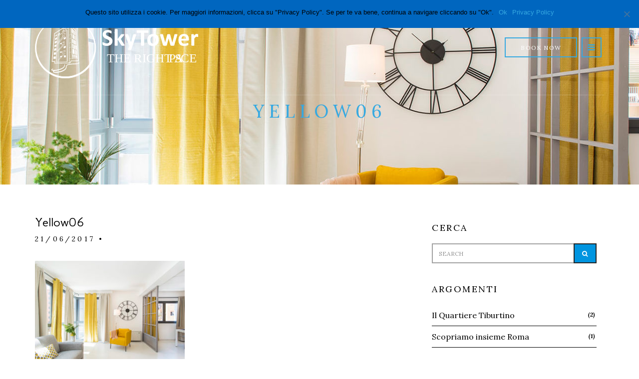

--- FILE ---
content_type: text/html; charset=UTF-8
request_url: https://www.skytowerapartments.it/gallery/yellow-holiday-house/yellow06/
body_size: 16699
content:
<!doctype html>
<html lang="it-IT">
<head>
	<meta charset="UTF-8">
	<meta name="viewport" content="width=device-width, initial-scale=1">
	<link rel="pingback" href="https://www.skytowerapartments.it/xmlrpc.php">
	<meta name='robots' content='index, follow, max-image-preview:large, max-snippet:-1, max-video-preview:-1' />

	<!-- This site is optimized with the Yoast SEO plugin v23.0 - https://yoast.com/wordpress/plugins/seo/ -->
	<title>Yellow06 - SkyTower Apartments</title>
	<link rel="canonical" href="https://www.skytowerapartments.it/gallery/yellow-holiday-house/yellow06/" />
	<meta property="og:locale" content="it_IT" />
	<meta property="og:type" content="article" />
	<meta property="og:title" content="Yellow06 - SkyTower Apartments" />
	<meta property="og:url" content="https://www.skytowerapartments.it/gallery/yellow-holiday-house/yellow06/" />
	<meta property="og:site_name" content="SkyTower Apartments" />
	<meta property="article:publisher" content="https://www.facebook.com/skytowerapartments/" />
	<meta property="og:image" content="https://www.skytowerapartments.it/gallery/yellow-holiday-house/yellow06" />
	<meta property="og:image:width" content="2048" />
	<meta property="og:image:height" content="1536" />
	<meta property="og:image:type" content="image/jpeg" />
	<meta name="twitter:card" content="summary_large_image" />
	<meta name="twitter:site" content="@SkyTower_Roma" />
	<script type="application/ld+json" class="yoast-schema-graph">{"@context":"https://schema.org","@graph":[{"@type":"WebPage","@id":"https://www.skytowerapartments.it/gallery/yellow-holiday-house/yellow06/","url":"https://www.skytowerapartments.it/gallery/yellow-holiday-house/yellow06/","name":"Yellow06 - SkyTower Apartments","isPartOf":{"@id":"https://www.skytowerapartments.it/#website"},"primaryImageOfPage":{"@id":"https://www.skytowerapartments.it/gallery/yellow-holiday-house/yellow06/#primaryimage"},"image":{"@id":"https://www.skytowerapartments.it/gallery/yellow-holiday-house/yellow06/#primaryimage"},"thumbnailUrl":"https://www.skytowerapartments.it/wp-content/uploads/2017/06/Yellow06.jpg","datePublished":"2017-06-21T09:17:34+00:00","dateModified":"2017-06-21T09:17:34+00:00","breadcrumb":{"@id":"https://www.skytowerapartments.it/gallery/yellow-holiday-house/yellow06/#breadcrumb"},"inLanguage":"it-IT","potentialAction":[{"@type":"ReadAction","target":["https://www.skytowerapartments.it/gallery/yellow-holiday-house/yellow06/"]}]},{"@type":"ImageObject","inLanguage":"it-IT","@id":"https://www.skytowerapartments.it/gallery/yellow-holiday-house/yellow06/#primaryimage","url":"https://www.skytowerapartments.it/wp-content/uploads/2017/06/Yellow06.jpg","contentUrl":"https://www.skytowerapartments.it/wp-content/uploads/2017/06/Yellow06.jpg","width":2048,"height":1536},{"@type":"BreadcrumbList","@id":"https://www.skytowerapartments.it/gallery/yellow-holiday-house/yellow06/#breadcrumb","itemListElement":[{"@type":"ListItem","position":1,"name":"Home","item":"https://www.skytowerapartments.it/"},{"@type":"ListItem","position":2,"name":"Yellow Holiday House","item":"https://www.skytowerapartments.it/gallery/yellow-holiday-house/"},{"@type":"ListItem","position":3,"name":"Yellow06"}]},{"@type":"WebSite","@id":"https://www.skytowerapartments.it/#website","url":"https://www.skytowerapartments.it/","name":"SkyTower Apartments","description":"The Right Space","publisher":{"@id":"https://www.skytowerapartments.it/#organization"},"potentialAction":[{"@type":"SearchAction","target":{"@type":"EntryPoint","urlTemplate":"https://www.skytowerapartments.it/?s={search_term_string}"},"query-input":"required name=search_term_string"}],"inLanguage":"it-IT"},{"@type":"Organization","@id":"https://www.skytowerapartments.it/#organization","name":"SkyTower Apartments","url":"https://www.skytowerapartments.it/","logo":{"@type":"ImageObject","inLanguage":"it-IT","@id":"https://www.skytowerapartments.it/#/schema/logo/image/","url":"https://www.skytowerapartments.it/wp-content/uploads/2017/08/Logo-Mattone-SkyTower-Definitivo-01-1024x768.jpg","contentUrl":"https://www.skytowerapartments.it/wp-content/uploads/2017/08/Logo-Mattone-SkyTower-Definitivo-01-1024x768.jpg","width":1024,"height":768,"caption":"SkyTower Apartments"},"image":{"@id":"https://www.skytowerapartments.it/#/schema/logo/image/"},"sameAs":["https://www.facebook.com/skytowerapartments/","https://x.com/SkyTower_Roma","https://www.instagram.com/skytower_apartments"]}]}</script>
	<!-- / Yoast SEO plugin. -->


<link rel='dns-prefetch' href='//maps.googleapis.com' />
<link rel="alternate" type="application/rss+xml" title="SkyTower Apartments &raquo; Feed" href="https://www.skytowerapartments.it/feed/" />
<link rel="alternate" type="application/rss+xml" title="SkyTower Apartments &raquo; Feed dei commenti" href="https://www.skytowerapartments.it/comments/feed/" />
<link rel="alternate" type="application/rss+xml" title="SkyTower Apartments &raquo; Yellow06 Feed dei commenti" href="https://www.skytowerapartments.it/gallery/yellow-holiday-house/yellow06/feed/" />
<script type="text/javascript">
/* <![CDATA[ */
window._wpemojiSettings = {"baseUrl":"https:\/\/s.w.org\/images\/core\/emoji\/15.0.3\/72x72\/","ext":".png","svgUrl":"https:\/\/s.w.org\/images\/core\/emoji\/15.0.3\/svg\/","svgExt":".svg","source":{"concatemoji":"https:\/\/www.skytowerapartments.it\/wp-includes\/js\/wp-emoji-release.min.js?ver=6.6.4"}};
/*! This file is auto-generated */
!function(i,n){var o,s,e;function c(e){try{var t={supportTests:e,timestamp:(new Date).valueOf()};sessionStorage.setItem(o,JSON.stringify(t))}catch(e){}}function p(e,t,n){e.clearRect(0,0,e.canvas.width,e.canvas.height),e.fillText(t,0,0);var t=new Uint32Array(e.getImageData(0,0,e.canvas.width,e.canvas.height).data),r=(e.clearRect(0,0,e.canvas.width,e.canvas.height),e.fillText(n,0,0),new Uint32Array(e.getImageData(0,0,e.canvas.width,e.canvas.height).data));return t.every(function(e,t){return e===r[t]})}function u(e,t,n){switch(t){case"flag":return n(e,"\ud83c\udff3\ufe0f\u200d\u26a7\ufe0f","\ud83c\udff3\ufe0f\u200b\u26a7\ufe0f")?!1:!n(e,"\ud83c\uddfa\ud83c\uddf3","\ud83c\uddfa\u200b\ud83c\uddf3")&&!n(e,"\ud83c\udff4\udb40\udc67\udb40\udc62\udb40\udc65\udb40\udc6e\udb40\udc67\udb40\udc7f","\ud83c\udff4\u200b\udb40\udc67\u200b\udb40\udc62\u200b\udb40\udc65\u200b\udb40\udc6e\u200b\udb40\udc67\u200b\udb40\udc7f");case"emoji":return!n(e,"\ud83d\udc26\u200d\u2b1b","\ud83d\udc26\u200b\u2b1b")}return!1}function f(e,t,n){var r="undefined"!=typeof WorkerGlobalScope&&self instanceof WorkerGlobalScope?new OffscreenCanvas(300,150):i.createElement("canvas"),a=r.getContext("2d",{willReadFrequently:!0}),o=(a.textBaseline="top",a.font="600 32px Arial",{});return e.forEach(function(e){o[e]=t(a,e,n)}),o}function t(e){var t=i.createElement("script");t.src=e,t.defer=!0,i.head.appendChild(t)}"undefined"!=typeof Promise&&(o="wpEmojiSettingsSupports",s=["flag","emoji"],n.supports={everything:!0,everythingExceptFlag:!0},e=new Promise(function(e){i.addEventListener("DOMContentLoaded",e,{once:!0})}),new Promise(function(t){var n=function(){try{var e=JSON.parse(sessionStorage.getItem(o));if("object"==typeof e&&"number"==typeof e.timestamp&&(new Date).valueOf()<e.timestamp+604800&&"object"==typeof e.supportTests)return e.supportTests}catch(e){}return null}();if(!n){if("undefined"!=typeof Worker&&"undefined"!=typeof OffscreenCanvas&&"undefined"!=typeof URL&&URL.createObjectURL&&"undefined"!=typeof Blob)try{var e="postMessage("+f.toString()+"("+[JSON.stringify(s),u.toString(),p.toString()].join(",")+"));",r=new Blob([e],{type:"text/javascript"}),a=new Worker(URL.createObjectURL(r),{name:"wpTestEmojiSupports"});return void(a.onmessage=function(e){c(n=e.data),a.terminate(),t(n)})}catch(e){}c(n=f(s,u,p))}t(n)}).then(function(e){for(var t in e)n.supports[t]=e[t],n.supports.everything=n.supports.everything&&n.supports[t],"flag"!==t&&(n.supports.everythingExceptFlag=n.supports.everythingExceptFlag&&n.supports[t]);n.supports.everythingExceptFlag=n.supports.everythingExceptFlag&&!n.supports.flag,n.DOMReady=!1,n.readyCallback=function(){n.DOMReady=!0}}).then(function(){return e}).then(function(){var e;n.supports.everything||(n.readyCallback(),(e=n.source||{}).concatemoji?t(e.concatemoji):e.wpemoji&&e.twemoji&&(t(e.twemoji),t(e.wpemoji)))}))}((window,document),window._wpemojiSettings);
/* ]]> */
</script>
<link rel='stylesheet' id='mb.miniAudioPlayer.css-css' href='https://www.skytowerapartments.it/wp-content/plugins/wp-miniaudioplayer/css/miniplayer.css?ver=1.9.7' type='text/css' media='screen' />
<style id='wp-emoji-styles-inline-css' type='text/css'>

	img.wp-smiley, img.emoji {
		display: inline !important;
		border: none !important;
		box-shadow: none !important;
		height: 1em !important;
		width: 1em !important;
		margin: 0 0.07em !important;
		vertical-align: -0.1em !important;
		background: none !important;
		padding: 0 !important;
	}
</style>
<link rel='stylesheet' id='wp-block-library-css' href='https://www.skytowerapartments.it/wp-includes/css/dist/block-library/style.min.css?ver=6.6.4' type='text/css' media='all' />
<style id='classic-theme-styles-inline-css' type='text/css'>
/*! This file is auto-generated */
.wp-block-button__link{color:#fff;background-color:#32373c;border-radius:9999px;box-shadow:none;text-decoration:none;padding:calc(.667em + 2px) calc(1.333em + 2px);font-size:1.125em}.wp-block-file__button{background:#32373c;color:#fff;text-decoration:none}
</style>
<style id='global-styles-inline-css' type='text/css'>
:root{--wp--preset--aspect-ratio--square: 1;--wp--preset--aspect-ratio--4-3: 4/3;--wp--preset--aspect-ratio--3-4: 3/4;--wp--preset--aspect-ratio--3-2: 3/2;--wp--preset--aspect-ratio--2-3: 2/3;--wp--preset--aspect-ratio--16-9: 16/9;--wp--preset--aspect-ratio--9-16: 9/16;--wp--preset--color--black: #000000;--wp--preset--color--cyan-bluish-gray: #abb8c3;--wp--preset--color--white: #ffffff;--wp--preset--color--pale-pink: #f78da7;--wp--preset--color--vivid-red: #cf2e2e;--wp--preset--color--luminous-vivid-orange: #ff6900;--wp--preset--color--luminous-vivid-amber: #fcb900;--wp--preset--color--light-green-cyan: #7bdcb5;--wp--preset--color--vivid-green-cyan: #00d084;--wp--preset--color--pale-cyan-blue: #8ed1fc;--wp--preset--color--vivid-cyan-blue: #0693e3;--wp--preset--color--vivid-purple: #9b51e0;--wp--preset--gradient--vivid-cyan-blue-to-vivid-purple: linear-gradient(135deg,rgba(6,147,227,1) 0%,rgb(155,81,224) 100%);--wp--preset--gradient--light-green-cyan-to-vivid-green-cyan: linear-gradient(135deg,rgb(122,220,180) 0%,rgb(0,208,130) 100%);--wp--preset--gradient--luminous-vivid-amber-to-luminous-vivid-orange: linear-gradient(135deg,rgba(252,185,0,1) 0%,rgba(255,105,0,1) 100%);--wp--preset--gradient--luminous-vivid-orange-to-vivid-red: linear-gradient(135deg,rgba(255,105,0,1) 0%,rgb(207,46,46) 100%);--wp--preset--gradient--very-light-gray-to-cyan-bluish-gray: linear-gradient(135deg,rgb(238,238,238) 0%,rgb(169,184,195) 100%);--wp--preset--gradient--cool-to-warm-spectrum: linear-gradient(135deg,rgb(74,234,220) 0%,rgb(151,120,209) 20%,rgb(207,42,186) 40%,rgb(238,44,130) 60%,rgb(251,105,98) 80%,rgb(254,248,76) 100%);--wp--preset--gradient--blush-light-purple: linear-gradient(135deg,rgb(255,206,236) 0%,rgb(152,150,240) 100%);--wp--preset--gradient--blush-bordeaux: linear-gradient(135deg,rgb(254,205,165) 0%,rgb(254,45,45) 50%,rgb(107,0,62) 100%);--wp--preset--gradient--luminous-dusk: linear-gradient(135deg,rgb(255,203,112) 0%,rgb(199,81,192) 50%,rgb(65,88,208) 100%);--wp--preset--gradient--pale-ocean: linear-gradient(135deg,rgb(255,245,203) 0%,rgb(182,227,212) 50%,rgb(51,167,181) 100%);--wp--preset--gradient--electric-grass: linear-gradient(135deg,rgb(202,248,128) 0%,rgb(113,206,126) 100%);--wp--preset--gradient--midnight: linear-gradient(135deg,rgb(2,3,129) 0%,rgb(40,116,252) 100%);--wp--preset--font-size--small: 13px;--wp--preset--font-size--medium: 20px;--wp--preset--font-size--large: 36px;--wp--preset--font-size--x-large: 42px;--wp--preset--spacing--20: 0.44rem;--wp--preset--spacing--30: 0.67rem;--wp--preset--spacing--40: 1rem;--wp--preset--spacing--50: 1.5rem;--wp--preset--spacing--60: 2.25rem;--wp--preset--spacing--70: 3.38rem;--wp--preset--spacing--80: 5.06rem;--wp--preset--shadow--natural: 6px 6px 9px rgba(0, 0, 0, 0.2);--wp--preset--shadow--deep: 12px 12px 50px rgba(0, 0, 0, 0.4);--wp--preset--shadow--sharp: 6px 6px 0px rgba(0, 0, 0, 0.2);--wp--preset--shadow--outlined: 6px 6px 0px -3px rgba(255, 255, 255, 1), 6px 6px rgba(0, 0, 0, 1);--wp--preset--shadow--crisp: 6px 6px 0px rgba(0, 0, 0, 1);}:where(.is-layout-flex){gap: 0.5em;}:where(.is-layout-grid){gap: 0.5em;}body .is-layout-flex{display: flex;}.is-layout-flex{flex-wrap: wrap;align-items: center;}.is-layout-flex > :is(*, div){margin: 0;}body .is-layout-grid{display: grid;}.is-layout-grid > :is(*, div){margin: 0;}:where(.wp-block-columns.is-layout-flex){gap: 2em;}:where(.wp-block-columns.is-layout-grid){gap: 2em;}:where(.wp-block-post-template.is-layout-flex){gap: 1.25em;}:where(.wp-block-post-template.is-layout-grid){gap: 1.25em;}.has-black-color{color: var(--wp--preset--color--black) !important;}.has-cyan-bluish-gray-color{color: var(--wp--preset--color--cyan-bluish-gray) !important;}.has-white-color{color: var(--wp--preset--color--white) !important;}.has-pale-pink-color{color: var(--wp--preset--color--pale-pink) !important;}.has-vivid-red-color{color: var(--wp--preset--color--vivid-red) !important;}.has-luminous-vivid-orange-color{color: var(--wp--preset--color--luminous-vivid-orange) !important;}.has-luminous-vivid-amber-color{color: var(--wp--preset--color--luminous-vivid-amber) !important;}.has-light-green-cyan-color{color: var(--wp--preset--color--light-green-cyan) !important;}.has-vivid-green-cyan-color{color: var(--wp--preset--color--vivid-green-cyan) !important;}.has-pale-cyan-blue-color{color: var(--wp--preset--color--pale-cyan-blue) !important;}.has-vivid-cyan-blue-color{color: var(--wp--preset--color--vivid-cyan-blue) !important;}.has-vivid-purple-color{color: var(--wp--preset--color--vivid-purple) !important;}.has-black-background-color{background-color: var(--wp--preset--color--black) !important;}.has-cyan-bluish-gray-background-color{background-color: var(--wp--preset--color--cyan-bluish-gray) !important;}.has-white-background-color{background-color: var(--wp--preset--color--white) !important;}.has-pale-pink-background-color{background-color: var(--wp--preset--color--pale-pink) !important;}.has-vivid-red-background-color{background-color: var(--wp--preset--color--vivid-red) !important;}.has-luminous-vivid-orange-background-color{background-color: var(--wp--preset--color--luminous-vivid-orange) !important;}.has-luminous-vivid-amber-background-color{background-color: var(--wp--preset--color--luminous-vivid-amber) !important;}.has-light-green-cyan-background-color{background-color: var(--wp--preset--color--light-green-cyan) !important;}.has-vivid-green-cyan-background-color{background-color: var(--wp--preset--color--vivid-green-cyan) !important;}.has-pale-cyan-blue-background-color{background-color: var(--wp--preset--color--pale-cyan-blue) !important;}.has-vivid-cyan-blue-background-color{background-color: var(--wp--preset--color--vivid-cyan-blue) !important;}.has-vivid-purple-background-color{background-color: var(--wp--preset--color--vivid-purple) !important;}.has-black-border-color{border-color: var(--wp--preset--color--black) !important;}.has-cyan-bluish-gray-border-color{border-color: var(--wp--preset--color--cyan-bluish-gray) !important;}.has-white-border-color{border-color: var(--wp--preset--color--white) !important;}.has-pale-pink-border-color{border-color: var(--wp--preset--color--pale-pink) !important;}.has-vivid-red-border-color{border-color: var(--wp--preset--color--vivid-red) !important;}.has-luminous-vivid-orange-border-color{border-color: var(--wp--preset--color--luminous-vivid-orange) !important;}.has-luminous-vivid-amber-border-color{border-color: var(--wp--preset--color--luminous-vivid-amber) !important;}.has-light-green-cyan-border-color{border-color: var(--wp--preset--color--light-green-cyan) !important;}.has-vivid-green-cyan-border-color{border-color: var(--wp--preset--color--vivid-green-cyan) !important;}.has-pale-cyan-blue-border-color{border-color: var(--wp--preset--color--pale-cyan-blue) !important;}.has-vivid-cyan-blue-border-color{border-color: var(--wp--preset--color--vivid-cyan-blue) !important;}.has-vivid-purple-border-color{border-color: var(--wp--preset--color--vivid-purple) !important;}.has-vivid-cyan-blue-to-vivid-purple-gradient-background{background: var(--wp--preset--gradient--vivid-cyan-blue-to-vivid-purple) !important;}.has-light-green-cyan-to-vivid-green-cyan-gradient-background{background: var(--wp--preset--gradient--light-green-cyan-to-vivid-green-cyan) !important;}.has-luminous-vivid-amber-to-luminous-vivid-orange-gradient-background{background: var(--wp--preset--gradient--luminous-vivid-amber-to-luminous-vivid-orange) !important;}.has-luminous-vivid-orange-to-vivid-red-gradient-background{background: var(--wp--preset--gradient--luminous-vivid-orange-to-vivid-red) !important;}.has-very-light-gray-to-cyan-bluish-gray-gradient-background{background: var(--wp--preset--gradient--very-light-gray-to-cyan-bluish-gray) !important;}.has-cool-to-warm-spectrum-gradient-background{background: var(--wp--preset--gradient--cool-to-warm-spectrum) !important;}.has-blush-light-purple-gradient-background{background: var(--wp--preset--gradient--blush-light-purple) !important;}.has-blush-bordeaux-gradient-background{background: var(--wp--preset--gradient--blush-bordeaux) !important;}.has-luminous-dusk-gradient-background{background: var(--wp--preset--gradient--luminous-dusk) !important;}.has-pale-ocean-gradient-background{background: var(--wp--preset--gradient--pale-ocean) !important;}.has-electric-grass-gradient-background{background: var(--wp--preset--gradient--electric-grass) !important;}.has-midnight-gradient-background{background: var(--wp--preset--gradient--midnight) !important;}.has-small-font-size{font-size: var(--wp--preset--font-size--small) !important;}.has-medium-font-size{font-size: var(--wp--preset--font-size--medium) !important;}.has-large-font-size{font-size: var(--wp--preset--font-size--large) !important;}.has-x-large-font-size{font-size: var(--wp--preset--font-size--x-large) !important;}
:where(.wp-block-post-template.is-layout-flex){gap: 1.25em;}:where(.wp-block-post-template.is-layout-grid){gap: 1.25em;}
:where(.wp-block-columns.is-layout-flex){gap: 2em;}:where(.wp-block-columns.is-layout-grid){gap: 2em;}
:root :where(.wp-block-pullquote){font-size: 1.5em;line-height: 1.6;}
</style>
<link rel='stylesheet' id='contact-form-7-css' href='https://www.skytowerapartments.it/wp-content/plugins/contact-form-7/includes/css/styles.css?ver=5.9.7' type='text/css' media='all' />
<link rel='stylesheet' id='cookie-notice-front-css' href='https://www.skytowerapartments.it/wp-content/plugins/cookie-notice/css/front.min.css?ver=2.4.17' type='text/css' media='all' />
<link rel='stylesheet' id='responsive-lightbox-imagelightbox-css' href='https://www.skytowerapartments.it/wp-content/plugins/responsive-lightbox/assets/imagelightbox/imagelightbox.min.css?ver=2.4.7' type='text/css' media='all' />
<link rel='stylesheet' id='ttml-css' href='https://www.skytowerapartments.it/wp-content/plugins/responsive-testimonials/css/ttml_custom_style.min.css?ver=6.6.4' type='text/css' media='all' />
<link rel='stylesheet' id='socials-ignited-css' href='https://www.skytowerapartments.it/wp-content/plugins/socials-ignited/includes/assets/css/style.min.css?ver=2.0.0' type='text/css' media='all' />
<link rel='stylesheet' id='tps-super-font-awesome-css-css' href='https://www.skytowerapartments.it/wp-content/plugins/super-testimonial/frontend/css/font-awesome.css?ver=6.6.4' type='text/css' media='all' />
<link rel='stylesheet' id='tps-super-owl.carousel-css-css' href='https://www.skytowerapartments.it/wp-content/plugins/super-testimonial/frontend/css/owl.carousel.min.css?ver=6.6.4' type='text/css' media='all' />
<link rel='stylesheet' id='tps-super-style-css-css' href='https://www.skytowerapartments.it/wp-content/plugins/super-testimonial/frontend/css/theme-style.css?ver=6.6.4' type='text/css' media='all' />
<link rel='stylesheet' id='SFSImainCss-css' href='https://www.skytowerapartments.it/wp-content/plugins/ultimate-social-media-icons/css/sfsi-style.css?ver=2.9.2' type='text/css' media='all' />
<link rel='stylesheet' id='inbound-shortcodes-css' href='https://www.skytowerapartments.it/wp-content/plugins/cta/shared/shortcodes/css/frontend-render.css?ver=6.6.4' type='text/css' media='all' />
<link rel='stylesheet' id='zermatt-google-font-css' href='//fonts.googleapis.com/css?family=Lora%3A400%2C400italic%2C700%2C700italic&#038;ver=6.6.4' type='text/css' media='all' />
<link rel='stylesheet' id='zermatt-base-css' href='https://www.skytowerapartments.it/wp-content/themes/zermatt/css/base.css?ver=1.0.5' type='text/css' media='all' />
<link rel='stylesheet' id='flexslider-css' href='https://www.skytowerapartments.it/wp-content/themes/zermatt/css/flexslider.css?ver=2.5.0' type='text/css' media='all' />
<link rel='stylesheet' id='mmenu-css' href='https://www.skytowerapartments.it/wp-content/themes/zermatt/css/mmenu.css?ver=5.2.0' type='text/css' media='all' />
<link rel='stylesheet' id='font-awesome-css' href='https://www.skytowerapartments.it/wp-content/themes/zermatt/css/font-awesome.css?ver=4.7.0' type='text/css' media='all' />
<link rel='stylesheet' id='magnific-popup-css' href='https://www.skytowerapartments.it/wp-content/themes/zermatt/css/magnific.css?ver=1.0.0' type='text/css' media='all' />
<link rel='stylesheet' id='jquery-ui-datepicker-css' href='https://www.skytowerapartments.it/wp-content/themes/zermatt/css/jquery-ui-1.10.4.datepicker.min.css?ver=1.10.4' type='text/css' media='all' />
<link rel='stylesheet' id='justifiedGallery-css' href='https://www.skytowerapartments.it/wp-content/themes/zermatt/css/justifiedGallery.min.css?ver=3.6.0' type='text/css' media='all' />
<link rel='stylesheet' id='weather-icons-css' href='https://www.skytowerapartments.it/wp-content/themes/zermatt/css/weather-icons.css?ver=2.0.8' type='text/css' media='all' />
<link rel='stylesheet' id='slick-slider-css' href='https://www.skytowerapartments.it/wp-content/themes/zermatt/css/slick.css?ver=1.5.7' type='text/css' media='all' />
<link rel='stylesheet' id='zermatt-style-css' href='https://www.skytowerapartments.it/wp-content/themes/zermatt/style.css?ver=1.0.5' type='text/css' media='all' />
<style id='zermatt-style-inline-css' type='text/css'>
#ci-hero-1 .widget-wrap { color: #ffffff; background-image: url(https://www.skytowerapartments.it/wp-content/uploads/2019/07/Yellow26.jpg);background-repeat: no-repeat; } 

#ci-hero-2 .widget-wrap { color: #ffffff; background-color: #ffffff; background-image: url(https://www.skytowerapartments.it/wp-content/uploads/2017/06/BlackWhite36.jpg);background-repeat: no-repeat; } 

#ci-hero-3 .widget-wrap { color: #36a9e1; background-color: #ffffff; background-image: url(https://www.skytowerapartments.it/wp-content/uploads/2017/06/BlackWhite08.jpg);background-repeat: no-repeat; } 

#ci-hero-4 .widget-wrap { color: #36a9e1; background-color: #ffffff; background-image: url(https://www.skytowerapartments.it/wp-content/uploads/2017/06/23.jpg);background-repeat: no-repeat; } 

#ci-hero-5 .widget-wrap { color: #36a9e1; background-image: url(https://www.skytowerapartments.it/wp-content/uploads/2017/06/BlackWhite14.jpg);background-repeat: no-repeat; } 

#ci-hero-6 .widget-wrap { color: #ffffff; background-image: url(https://www.skytowerapartments.it/wp-content/uploads/2017/06/BlackWhite36.jpg);background-repeat: repeat; } 

#ci-hero-10 .widget-wrap { color: #36a9e1; background-color: #ffffff; background-image: url(https://www.skytowerapartments.it/wp-content/uploads/2017/07/Progetto-e-Struttura-immagine.jpg);background-repeat: no-repeat; } 

#ci-hero-11 .widget-wrap { color: #36a9e1; background-color: #ffffff; background-image: url(https://www.skytowerapartments.it/wp-content/uploads/2017/06/Brown05-2.jpg);background-repeat: no-repeat; } 

#ci-hero-12 .widget-wrap { color: #36a9e1; background-color: #ffffff; background-image: url(https://www.skytowerapartments.it/wp-content/uploads/2017/07/Yellow04.jpg);background-repeat: no-repeat; } 

#ci-hero-13 .widget-wrap { color: #36a9e1; background-color: #ffffff; background-image: url(https://www.skytowerapartments.it/wp-content/uploads/2017/07/Progetto-e-Struttura-immagine.jpg);background-repeat: no-repeat; } 

#ci-hero-14 .widget-wrap { color: #36a9e1; background-color: #ffffff; background-image: url(https://www.skytowerapartments.it/wp-content/uploads/2017/07/Progetto-e-Struttura-immagine.jpg);background-repeat: no-repeat; } 

#ci-hero-15 .widget-wrap { color: #36a9e1; background-image: url(https://www.skytowerapartments.it/wp-content/uploads/2017/07/Brown22-2.jpg);background-repeat: no-repeat; } 

#ci-hero-16 .widget-wrap { color: #36a9e1; background-image: url(https://www.skytowerapartments.it/wp-content/uploads/2019/01/Yellow19.jpg);background-repeat: no-repeat; } 

#ci-hero-17 .widget-wrap { color: #36a9e1; background-color: #ffffff; background-image: url(https://www.skytowerapartments.it/wp-content/uploads/2019/01/rome-2027876_960_720.jpg);background-repeat: no-repeat; } 

#ci-hero-18 .widget-wrap { background-image: url(https://www.skytowerapartments.it/wp-content/uploads/2019/02/photo-1545052965-4a48f4565bec.jpg);background-repeat: repeat; } 

#ci-hero-19 .widget-wrap { background-image: url(https://www.skytowerapartments.it/wp-content/uploads/2019/02/LightBlue31.jpg);background-repeat: no-repeat; } 

#ci-text-3 .widget-wrap { color: #000000; background-color: #ffffff;  } 

#ci-book-room-1 .offer-cta-inner { color: #ffffff;  } 

#ci-page-gallery-1 .widget-wrap { color: #000000; background-color: #ffffff;  } 

</style>
<!--n2css--><script type="text/javascript" src="https://www.skytowerapartments.it/wp-includes/js/jquery/jquery.min.js?ver=3.7.1" id="jquery-core-js"></script>
<script type="text/javascript" src="https://www.skytowerapartments.it/wp-includes/js/jquery/jquery-migrate.min.js?ver=3.4.1" id="jquery-migrate-js"></script>
<script type="text/javascript" src="https://www.skytowerapartments.it/wp-content/plugins/wp-miniaudioplayer/js/jquery.mb.miniAudioPlayer.js?ver=1.9.7" id="mb.miniAudioPlayer-js"></script>
<script type="text/javascript" src="https://www.skytowerapartments.it/wp-content/plugins/wp-miniaudioplayer/js/map_overwrite_default_me.js?ver=1.9.7" id="map_overwrite_default_me-js"></script>
<script type="text/javascript" id="cookie-notice-front-js-before">
/* <![CDATA[ */
var cnArgs = {"ajaxUrl":"https:\/\/www.skytowerapartments.it\/wp-admin\/admin-ajax.php","nonce":"b24e37eb61","hideEffect":"fade","position":"top","onScroll":true,"onScrollOffset":500,"onClick":false,"cookieName":"cookie_notice_accepted","cookieTime":15811200,"cookieTimeRejected":2592000,"globalCookie":false,"redirection":false,"cache":true,"revokeCookies":false,"revokeCookiesOpt":"automatic"};
/* ]]> */
</script>
<script type="text/javascript" src="https://www.skytowerapartments.it/wp-content/plugins/cookie-notice/js/front.min.js?ver=2.4.17" id="cookie-notice-front-js"></script>
<script type="text/javascript" src="https://www.skytowerapartments.it/wp-content/plugins/responsive-lightbox/assets/imagelightbox/imagelightbox.min.js?ver=2.4.7" id="responsive-lightbox-imagelightbox-js"></script>
<script type="text/javascript" src="https://www.skytowerapartments.it/wp-includes/js/underscore.min.js?ver=1.13.4" id="underscore-js"></script>
<script type="text/javascript" src="https://www.skytowerapartments.it/wp-content/plugins/responsive-lightbox/assets/infinitescroll/infinite-scroll.pkgd.min.js?ver=6.6.4" id="responsive-lightbox-infinite-scroll-js"></script>
<script type="text/javascript" id="responsive-lightbox-js-before">
/* <![CDATA[ */
var rlArgs = {"script":"imagelightbox","selector":"lightbox","customEvents":"","activeGalleries":true,"animationSpeed":250,"preloadNext":true,"enableKeyboard":true,"quitOnEnd":false,"quitOnImageClick":false,"quitOnDocumentClick":true,"woocommerce_gallery":false,"ajaxurl":"https:\/\/www.skytowerapartments.it\/wp-admin\/admin-ajax.php","nonce":"954372c464","preview":false,"postId":275,"scriptExtension":false};
/* ]]> */
</script>
<script type="text/javascript" src="https://www.skytowerapartments.it/wp-content/plugins/responsive-lightbox/js/front.js?ver=2.4.7" id="responsive-lightbox-js"></script>
<script type="text/javascript" src="//maps.googleapis.com/maps/api/js?v=3&amp;key=AIzaSyC_z5maTP5ydAjm5YdoUfUMznlQ_UaupKI" id="zermatt-google-maps-js"></script>
<script type="text/javascript" id="cta-load-variation-js-extra">
/* <![CDATA[ */
var cta_variation = {"cta_id":null,"admin_url":"https:\/\/www.skytowerapartments.it\/wp-admin\/admin-ajax.php","home_url":"https:\/\/www.skytowerapartments.it","split_testing":"1","sticky_cta":"1","page_tracking":"off"};
/* ]]> */
</script>
<script type="text/javascript" src="https://www.skytowerapartments.it/wp-content/plugins/cta/assets/js/cta-variation.js" id="cta-load-variation-js"></script>
<script type="text/javascript" id="inbound-analytics-js-extra">
/* <![CDATA[ */
var inbound_settings = {"post_id":"275","post_type":"attachment","variation_id":"0","ip_address":"3.138.106.191","wp_lead_data":{"lead_id":null,"lead_email":null,"lead_uid":null,"lead_nonce":null},"admin_url":"https:\/\/www.skytowerapartments.it\/wp-admin\/admin-ajax.php","track_time":"2025\/12\/09 13:05:41","page_tracking":"off","search_tracking":"off","comment_tracking":"off","custom_mapping":[],"is_admin":"","ajax_nonce":"ae6b8071c6"};
/* ]]> */
</script>
<script type="text/javascript" src="https://www.skytowerapartments.it/wp-content/plugins/cta/shared/assets/js/frontend/analytics/inboundAnalytics.min.js" id="inbound-analytics-js"></script>
<link rel="https://api.w.org/" href="https://www.skytowerapartments.it/wp-json/" /><link rel="alternate" title="JSON" type="application/json" href="https://www.skytowerapartments.it/wp-json/wp/v2/media/275" /><link rel="EditURI" type="application/rsd+xml" title="RSD" href="https://www.skytowerapartments.it/xmlrpc.php?rsd" />
<meta name="generator" content="WordPress 6.6.4" />
<link rel='shortlink' href='https://www.skytowerapartments.it/?p=275' />
<link rel="alternate" title="oEmbed (JSON)" type="application/json+oembed" href="https://www.skytowerapartments.it/wp-json/oembed/1.0/embed?url=https%3A%2F%2Fwww.skytowerapartments.it%2Fgallery%2Fyellow-holiday-house%2Fyellow06%2F" />
<link rel="alternate" title="oEmbed (XML)" type="text/xml+oembed" href="https://www.skytowerapartments.it/wp-json/oembed/1.0/embed?url=https%3A%2F%2Fwww.skytowerapartments.it%2Fgallery%2Fyellow-holiday-house%2Fyellow06%2F&#038;format=xml" />
	<link rel="preconnect" href="https://fonts.googleapis.com">
	<link rel="preconnect" href="https://fonts.gstatic.com">
	<link href='https://fonts.googleapis.com/css2?display=swap&family=GFS+Neohellenic' rel='stylesheet'><style type='text/css'>
		iframe{
			max-width: 100%;
		}
	</style><meta name="follow.[base64]" content="7Q4b01EUZnqS6FmJMnpk"/>
<!-- start miniAudioPlayer custom CSS -->

<style id="map_custom_css">
       

/* DO NOT REMOVE OR MODIFY */
/*{'skinName': 'mySkin', 'borderRadius': 5, 'main': 'rgb(255, 217, 102)', 'secondary': 'rgb(68, 68, 68)', 'playerPadding': 0}*/
/* END - DO NOT REMOVE OR MODIFY */
/*++++++++++++++++++++++++++++++++++++++++++++++++++
Copyright (c) 2001-2014. Matteo Bicocchi (Pupunzi);
http://pupunzi.com/mb.components/mb.miniAudioPlayer/demo/skinMaker.html

Skin name: mySkin
borderRadius: 5
background: rgb(255, 217, 102)
icons: rgb(68, 68, 68)
border: rgb(55, 55, 55)
borderLeft: rgb(255, 230, 153)
borderRight: rgb(255, 204, 51)
mute: rgba(68, 68, 68, 0.4)
download: rgba(255, 217, 102, 0.4)
downloadHover: rgb(255, 217, 102)
++++++++++++++++++++++++++++++++++++++++++++++++++*/

/* Older browser (IE8) - not supporting rgba() */
.mbMiniPlayer.mySkin .playerTable span{background-color:#ffd966}
.mbMiniPlayer.mySkin .playerTable span.map_play{border-left:1px solid #ffd966;}
.mbMiniPlayer.mySkin .playerTable span.map_volume{border-right:1px solid #ffd966;}
.mbMiniPlayer.mySkin .playerTable span.map_volume.mute{color: #444444;}
.mbMiniPlayer.mySkin .map_download{color: #444444;}
.mbMiniPlayer.mySkin .map_download:hover{color: #444444;}
.mbMiniPlayer.mySkin .playerTable span{color: #444444;}
.mbMiniPlayer.mySkin .playerTable {border: 1px solid #444444 !important;}

/*++++++++++++++++++++++++++++++++++++++++++++++++*/

.mbMiniPlayer.mySkin .playerTable{background-color:transparent; border-radius:5px !important;}
.mbMiniPlayer.mySkin .playerTable span{background-color:rgb(255, 217, 102); padding:3px !important; font-size: 20px;}
.mbMiniPlayer.mySkin .playerTable span.map_time{ font-size: 12px !important; width: 50px !important}
.mbMiniPlayer.mySkin .playerTable span.map_title{ padding:4px !important}
.mbMiniPlayer.mySkin .playerTable span.map_play{border-left:1px solid rgb(255, 204, 51); border-radius:0 4px 4px 0 !important;}
.mbMiniPlayer.mySkin .playerTable span.map_volume{padding-left:6px !important}
.mbMiniPlayer.mySkin .playerTable span.map_volume{border-right:1px solid rgb(255, 230, 153); border-radius:4px 0 0 4px !important;}
.mbMiniPlayer.mySkin .playerTable span.map_volume.mute{color: rgba(68, 68, 68, 0.4);}
.mbMiniPlayer.mySkin .map_download{color: rgba(255, 217, 102, 0.4);}
.mbMiniPlayer.mySkin .map_download:hover{color: rgb(255, 217, 102);}
.mbMiniPlayer.mySkin .playerTable span{color: rgb(68, 68, 68);text-shadow: none!important;}
.mbMiniPlayer.mySkin .playerTable span{color: rgb(68, 68, 68);}
.mbMiniPlayer.mySkin .playerTable {border: 1px solid rgb(55, 55, 55) !important;}
.mbMiniPlayer.mySkin .playerTable span.map_title{color: #000; text-shadow:none!important}
.mbMiniPlayer.mySkin .playerTable .jp-load-bar{background-color:rgba(255, 217, 102, 0.3);}
.mbMiniPlayer.mySkin .playerTable .jp-play-bar{background-color:#ffd966;}
.mbMiniPlayer.mySkin .playerTable span.map_volumeLevel a{background-color:rgb(94, 94, 94); height:80%!important }
.mbMiniPlayer.mySkin .playerTable span.map_volumeLevel a.sel{background-color:#444444;}
.mbMiniPlayer.mySkin  span.map_download{font-size:50px !important;}
/* Wordpress playlist select */
.map_pl_container .pl_item.sel{background-color:#ffd966 !important; color: #444444}
/*++++++++++++++++++++++++++++++++++++++++++++++++*/

       </style>
	
<!-- end miniAudioPlayer custom CSS -->	
<style type="text/css">		.navigation > li ul a,
		.header .ci-dropdown-menu ul li a {
			color: #000000;
		}
				.header,
		.header a,
		.header .ci-dropdown-toggle,
		.header .btn,
		.page-title {
			color: #36a9e1;
		}

		.header .ci-dropdown-toggle,
		.header .btn,
		.header .ci-dropdown-menu ul,
		.navigation ul {
			border-color: #36a9e1;
		}

		.header .ci-dropdown-toggle:hover,
		.header .btn:hover,
		.header .btn:active,
		.header .btn:focus,
		.header .ci-dropdown-menu ul li a:hover,
		.header .ci-dropdown .sfHover > a,
		.header .ci-dropdown .sfHover > button,
		.header .ci-dropdown .current_page_item > a,
		.header .ci-dropdown .current-menu-item > a,
		.header .ci-dropdown .current-menu-ancestor > a,
		.header .ci-dropdown .current-menu-parent > a,
		.navigation > li ul a:hover,
		.navigation > li ul .sfHover > a {
			background-color: #36a9e1;
		}

		.header .ci-dropdown-menu ul li a,
		.navigation ul li a {
			background-color: rgba(54,169,225,0.5);
		}
				.header .ci-dropdown-toggle:hover,
		.header .btn:hover,
		.header .btn:active,
		.header .btn:focus,
		.header .ci-dropdown-menu ul li a:hover,
		.header .ci-dropdown .sfHover > a,
		.header .ci-dropdown .sfHover > button,
		.header .ci-dropdown .current_page_item > a,
		.header .ci-dropdown .current-menu-item > a,
		.header .ci-dropdown .current-menu-ancestor > a,
		.header .ci-dropdown .current-menu-parent > a,
		.navigation > li ul a:hover,
		.navigation > li ul .sfHover > a {
			color: #e6332a;
		}
				a, a:hover,
		.item-title a:hover,
		.btn-white.btn-transparent:hover,
		.mobile-trigger:hover {
			color: #36a9e1;
		}

		.ui-datepicker .ui-datepicker-header,
		.ui-datepicker .ui-datepicker-header .ui-state-hover,
		.ui-datepicker thead,
		.ui-datepicker td .ui-state-hover,
		.ui-datepicker td .ui-state-active,
		#paging .current,
		#paging a:hover,
		.room-slide-controls a:hover span,
		.booking-cta-inner,
		.item-tag {
			background-color: #36a9e1;
		}

		.booking-form-inline input:focus,
		.room-slide-controls a:hover span {
			border-color: #36a9e1;
		}
				body,
		option,
		.text-emphasiss a:hover,
		.room-slide-controls a span,
		#paging a:hover,
		#paging .current,
		.social-icon,
		.social-icon:hover,
		.widget-title,
		.entry-meta ,
		h1, h2, h3, h4, h5, h6{
			color: #000000;
		}

		#paging a,
		#paging > span,
		#paging li span {
			background-color: #000000;
		}

		input:focus,
		textarea:focus,
		.text-emphasis a,
		.entry-content blockquote:after,
		.social-icon {
			border-color: #000000;
		}
				.entry-content a,
		.entry-content a:hover {
			color: #000000;
		}
				.entry-content a:hover {
			color: #1e73be;
		}
				.btn,
		input[type="button"],
		input[type="submit"],
		input[type="reset"],
		button,
		.comment-reply-link {
			color: #ffffff;
		}
				.btn,
		input[type="button"],
		input[type="submit"],
		input[type="reset"],
		button,
		.comment-reply-link {
			background-color: #0095e0;
		}
				.btn:hover,
		input[type="button"]:hover,
		input[type="submit"]:hover,
		input[type="reset"]:hover,
		button:hover,
		.comment-reply-link:hover{
			background-color: #0095e0;

							color: #ffffff					}
				.widget select,
		.room-slide-controls a span,
		.item-inset:hover:after,
		.justified-gallery > div:hover:after,
		.entry-thumb,
		main .ci-dropdown-menu > li ul,
		.ci-map-wrap,
		.booking-cta,
		.offer-cta {
			border-color: #000000;
		}

		.page-title,
		.entry-navigation,
		.entry-rating {
			border-top-color: #000000;
		}

		.widget_meta ul li a,
		.widget_pages ul li a,
		.widget_categories ul li a,
		.widget_archive ul li a,
		.widget_nav_menu ul li a,
		.widget_recent_entries ul li a,
		.widget_recent_comments ul li {
			border-bottom-color: #000000;
		}
				.sidebar {
			padding: 15px;
			background-color: #ffffff;
		}
				.sidebar {
			color: #000000;
		}
				.sidebar a,
		.sidebar a:hover {
			color: #000000;
		}
				.sidebar a:hover {
			color: #000000;
		}
				.sidebar .widget-title {
			color: #000000;
		}
				.widget_meta ul li a,
		.widget_pages ul li a,
		.widget_categories ul li a,
		.widget_archive ul li a,
		.widget_nav_menu ul li a,
		.widget_recent_entries ul li a,
		.widget_recent_comments ul li {
			border-bottom-color: #000000;
		}
		.page-id-23
#page .hero-wrap .page-hero{display:none;}
.page-id-3865
#page .hero-wrap .page-hero{display:none;}</style>
<!-- Meta Pixel Code -->
<script type='text/javascript'>
!function(f,b,e,v,n,t,s){if(f.fbq)return;n=f.fbq=function(){n.callMethod?
n.callMethod.apply(n,arguments):n.queue.push(arguments)};if(!f._fbq)f._fbq=n;
n.push=n;n.loaded=!0;n.version='2.0';n.queue=[];t=b.createElement(e);t.async=!0;
t.src=v;s=b.getElementsByTagName(e)[0];s.parentNode.insertBefore(t,s)}(window,
document,'script','https://connect.facebook.net/en_US/fbevents.js?v=next');
</script>
<!-- End Meta Pixel Code -->

      <script type='text/javascript'>
        var url = window.location.origin + '?ob=open-bridge';
        fbq('set', 'openbridge', '198338590838409', url);
      </script>
    <script type='text/javascript'>fbq('init', '198338590838409', {}, {
    "agent": "wordpress-6.6.4-3.0.16"
})</script><script type='text/javascript'>
    fbq('track', 'PageView', []);
  </script>
<!-- Meta Pixel Code -->
<noscript>
<img height="1" width="1" style="display:none" alt="fbpx"
src="https://www.facebook.com/tr?id=198338590838409&ev=PageView&noscript=1" />
</noscript>
<!-- End Meta Pixel Code -->
<style type="text/css" id="custom-background-css">
body.custom-background { background-color: #ffffff; }
</style>
	<link rel="icon" href="https://www.skytowerapartments.it/wp-content/uploads/2018/12/cropped-SkyTower-2-600x600-32x32.png" sizes="32x32" />
<link rel="icon" href="https://www.skytowerapartments.it/wp-content/uploads/2018/12/cropped-SkyTower-2-600x600-192x192.png" sizes="192x192" />
<link rel="apple-touch-icon" href="https://www.skytowerapartments.it/wp-content/uploads/2018/12/cropped-SkyTower-2-600x600-180x180.png" />
<meta name="msapplication-TileImage" content="https://www.skytowerapartments.it/wp-content/uploads/2018/12/cropped-SkyTower-2-600x600-270x270.png" />
	<style id="egf-frontend-styles" type="text/css">
		h1 {font-family: 'GFS Neohellenic', sans-serif;font-style: normal;font-weight: 400;} .slides li .slide-title {} p {} h2 {} h3 {} h4 {} h5 {} h6 {} 	</style>
	<style id="yellow-pencil">
/*
	The following CSS codes are created by the YellowPencil plugin.
	https://yellowpencil.waspthemes.com/
*/
#main .wrap-extra-pad .btn{text-shadow:rgb(0, 0, 0) 0px 1px 1px, rgb(0, 0, 0) 0px -1px 1px, rgb(0, 0, 0) 1px 0px 1px, rgb(0, 0, 0) -1px 0px 1px;}div #page #main .widget .wrap-extra-pad .container .row .col-lg-offset-2 .hero-content .btn{text-shadow:rgb(0, 0, 0) 0px px 1px, rgb(0, 0, 0) 0px -1px 1px, rgb(0, 0, 0) 1px 0px 1px, rgb(0, 0, 0) -1px 0px 1px !important;}#main .item .btn{text-shadow:rgb(0, 0, 0) 0px 1px 1px, rgb(0, 0, 0) 0px -1px 1px, rgb(0, 0, 0) 1px 0px 1px, rgb(0, 0, 0) -1px 0px 1px;font-weight:700;}#main .item h3{-webkit-box-shadow:none;box-shadow:none;text-shadow:rgb(0, 0, 0) 0px 1px 1px, rgb(0, 0, 0) 0px -1px 1px, rgb(0, 0, 0) 1px 0px 1px, rgb(0, 0, 0) -1px 0px 1px;}.mast-head-group .menu-item a{font-weight:700;}.col-md-4 .item .item-inset-inner .item-inset-content h3{font-weight:600;word-spacing:1.1px;font-style:normal;}div #page .main .container .row .col-xs-12 .row-items .col-md-4 .item .item-inset-inner .item-inset-content h3{letter-spacing:0px !important;}.main .item h3{font-weight:700 !important;text-shadow:rgb(0, 0, 0) 0px 1px 1px, rgb(0, 0, 0) 0px -1px 1px, rgb(0, 0, 0) 1px 0px 1px, rgb(0, 0, 0) -1px 0px 1px;}.main .item .btn{text-shadow:rgb(0, 0, 0) 0px 1px 1px, rgb(0, 0, 0) 0px -1px 1px, rgb(0, 0, 0) 1px 0px 1px, rgb(0, 0, 0) -1px 0px 1px;}.wrap-extra-pad p{text-shadow:rgb(0, 0, 0) 0px 1px 1px, rgb(0, 0, 0) 0px -1px 1px, rgb(0, 0, 0) 1px 0px 1px, rgb(0, 0, 0) -1px 0px 1px;}.offer-cta p{text-shadow:rgb(0, 0, 0) 0px 1px 1px, rgb(0, 0, 0) 0px -1px 1px, rgb(0, 0, 0) 1px 0px 1px, rgb(0, 0, 0) -1px 0px 1px;}.offer-cta a{text-shadow:rgb(0, 0, 0) 0px 1px 1px, rgb(0, 0, 0) 0px -1px 1px, rgb(0, 0, 0) 1px 0px 1px, rgb(0, 0, 0) -1px 0px 1px;}.offer-cta h3{text-shadow:rgb(0, 0, 0) 0px 1px 1px, rgb(0, 0, 0) 0px -1px 1px, rgb(0, 0, 0) 1px 0px 1px, rgb(0, 0, 0) -1px 0px 1px;}.home-slider .slides li{display:none;}.amazingcarousel-list .amazingcarousel-image div a{display:none;}.amazingcarousel-list .amazingcarousel-image:nth-child(1) div:nth-child(3){display:none !important;}#main .wrap-extra-pad .section-title{font-weight:700;text-shadow:rgb(0, 0, 0) 0px 1px 1px, rgb(0, 0, 0) 0px -1px 1px, rgb(0, 0, 0) 1px 0px 1px, rgb(0, 0, 0) -1px 0px 1px;}#main .wrap-extra-pad p{font-weight:700;}#main .entry-content .btn{text-shadow:rgb(0, 0, 0) 0px 1px 1px, rgb(0, 0, 0) 0px -1px 1px, rgb(0, 0, 0) 1px 0px 1px, rgb(0, 0, 0) -1px 0px 1px;font-weight:700;}.main .item p{text-shadow:rgb(0, 0, 0) 0px 1px 1px, rgb(0, 0, 0) 0px -1px 1px, rgb(0, 0, 0) 1px 0px 1px, rgb(0, 0, 0) -1px 0px 1px;font-weight:600;}.sidebar .widget:nth-child(4) li:nth-child(1) a{display:none;}.sidebar .widget:nth-child(4) li:nth-child(2) a{display:none;}.sidebar .widget:nth-child(4) li:nth-child(5) a{display:none;}.sidebar .widget:nth-child(4) li:nth-child(4) a{display:none;}#mailpoet_form_2 form{margin-left:-38px !important;position:relative;left:39px;}@media (min-width:991px){.col-md-4 .item .item-inset-inner .item-inset-content h3{font-size:20px;}}
</style></head>
	
	<script>
(function(i,s,o,g,r,a,m){i['GoogleAnalyticsObject']=r;i[r]=i[r]||function(){
(i[r].q=i[r].q||[]).push(arguments)},i[r].l=1*new Date();a=s.createElement(o),
m=s.getElementsByTagName(o)[0];a.async=1;a.src=g;m.parentNode.insertBefore(a,m)
})(window,document,'script','https://www.google-analytics.com/analytics.js','ga');
  ga('create', 'UA-131740715-1', 'auto', {'allowLinker': true});
  ga('send', 'pageview');
  ga('require', 'linker');
  ga('linker:autoLink', ['hbb.bz'] );
  ga(function(tracker) {
  clientId = tracker.get('clientId');
  localStorage.setItem('analId',clientId);
  }); 
</script>
	
<body data-rsssl=1 class="attachment attachment-template-default single single-attachment postid-275 attachmentid-275 attachment-jpeg custom-background cookies-not-set sfsi_actvite_theme_default non-logged-in">

	<div class="preloader">
		<div class="spinner">
			<div class="bounce1"></div>
			<div class="bounce2"></div>
			<div class="bounce3"></div>
		</div>
	</div>
	
<div id="page">
	<header class="header header-default">
		<div class="container">
			<div class="row">
				<div class="col-xs-12">
					<div class="mast-head">
						<div class="mast-head-left">
							<h1 class="site-logo">
								<a href="https://www.skytowerapartments.it/">
																			<img src="https://www.skytowerapartments.it/wp-content/uploads/2023/10/Logo-SkyTower-Apartments-sito-web.svg" alt="SkyTower Apartments"/>
																	</a>

							</h1>

													</div><!-- .mast-head-left -->

						<div class="mast-head-right">
							<div class="mast-head-group">

								
								
																  <a href="https://skytower.beddy.io?lang=it" class="btn btn-white btn-transparent">
										Book Now									</a>
									</a>
								
								
																	<div class="ci-dropdown ci-dropdown-left ci-dropdown-nav">
										<ul class="ci-dropdown-menu">
											<li>
												<button class="ci-dropdown-toggle" type="button">
													<i class="fa fa-navicon"></i>
												</button>

												<ul id="menu-menu-1" class="nav-clone"><li id="menu-item-36" class="menu-item menu-item-type-custom menu-item-object-custom menu-item-home menu-item-36"><a href="https://www.skytowerapartments.it/">Home</a></li>
<li id="menu-item-826" class="menu-item menu-item-type-post_type menu-item-object-page menu-item-826"><a href="https://www.skytowerapartments.it/progetto-e-struttura/">Progetto e Struttura</a></li>
<li id="menu-item-37" class="menu-item menu-item-type-post_type menu-item-object-page menu-item-37"><a href="https://www.skytowerapartments.it/appartamenti/">Appartamenti</a></li>
<li id="menu-item-827" class="menu-item menu-item-type-post_type menu-item-object-page menu-item-827"><a href="https://www.skytowerapartments.it/localizzazione-e-percorrenze/">Localizzazione e Percorrenze</a></li>
<li id="menu-item-38" class="menu-item menu-item-type-post_type menu-item-object-page menu-item-38"><a href="https://www.skytowerapartments.it/gallery/">Gallery</a></li>
<li id="menu-item-694" class="menu-item menu-item-type-post_type menu-item-object-page menu-item-694"><a href="https://www.skytowerapartments.it/servizi/">Servizi</a></li>
<li id="menu-item-829" class="menu-item menu-item-type-post_type menu-item-object-page menu-item-829"><a href="https://www.skytowerapartments.it/ristorazione-romana/">Ristorazione Romana</a></li>
<li id="menu-item-4871" class="menu-item menu-item-type-custom menu-item-object-custom menu-item-4871"><a href="https://skytower.beddy.io?lang=it">Prenota</a></li>
<li id="menu-item-42" class="menu-item menu-item-type-post_type menu-item-object-page menu-item-42"><a href="https://www.skytowerapartments.it/video/">Video</a></li>
<li id="menu-item-1624" class="menu-item menu-item-type-post_type menu-item-object-page menu-item-1624"><a href="https://www.skytowerapartments.it/brochure-informative-skytower-pdf-2/">Brochure – PDF</a></li>
<li id="menu-item-4499" class="menu-item menu-item-type-post_type menu-item-object-page current_page_parent menu-item-4499"><a href="https://www.skytowerapartments.it/scopri-roma/">Scopri Roma</a></li>
</ul>											</li>
										</ul>
									</div><!-- .ci-dropdown-nav -->
								
								<a href="#mobilemenu" class="mobile-trigger">
									<i class="fa fa-navicon"></i>
								</a>
							</div>
						</div>
						<!-- .mast-head-right -->
					</div>
				</div>
			</div>
		</div>
		<div id="mobilemenu"></div>
	</header>

<div class="hero-wrap">
	<div class="page-hero" style="background-color: #000000;background-image: url(https://www.skytowerapartments.it/wp-content/uploads/2017/06/Yellow06-1920x370.jpg);">
		<div class="container">
			<div class="row">
				<div class="col-xs-12">
					<h2 class="page-title">Yellow06</h2>

									</div>
			</div>
		</div>
	</div>
</div>
<main class="main">
	<div class="container">
		<div class="row">
			<div class="col-md-8">
									<article id="post-275" class="entry post-275 attachment type-attachment status-inherit hentry">
						<h1 class="entry-title">Yellow06</h1>

						<div class="entry-meta">
							<time class="entry-time" datetime="2017-06-21T09:17:34+00:00">
								21/06/2017							</time>
							&bull;
							<span class="entry-categories"></span>
						</div>
						
						<div class="entry-content">
							<p class="attachment"><a href='https://www.skytowerapartments.it/wp-content/uploads/2017/06/Yellow06.jpg' data-lightbox="gal[275]" title="" data-rl_title="" class="rl-gallery-link" data-rl_caption="" data-rel="lightbox-gallery-0"><img fetchpriority="high" decoding="async" width="300" height="225" src="https://www.skytowerapartments.it/wp-content/uploads/2017/06/Yellow06-300x225.jpg" class="attachment-medium size-medium" alt="" srcset="https://www.skytowerapartments.it/wp-content/uploads/2017/06/Yellow06-300x225.jpg 300w, https://www.skytowerapartments.it/wp-content/uploads/2017/06/Yellow06-768x576.jpg 768w, https://www.skytowerapartments.it/wp-content/uploads/2017/06/Yellow06-1024x768.jpg 1024w, https://www.skytowerapartments.it/wp-content/uploads/2017/06/Yellow06-400x300.jpg 400w, https://www.skytowerapartments.it/wp-content/uploads/2017/06/Yellow06.jpg 2048w" sizes="(max-width: 300px) 100vw, 300px" /></a></p>
													</div>
					</article>

					
	<div id="comments">


	<section id="respond">
		<div id="form-wrapper" class="group">
				<div id="respond" class="comment-respond">
		<h3 id="reply-title" class="comment-reply-title">Lascia un commento <small><a rel="nofollow" id="cancel-comment-reply-link" href="/gallery/yellow-holiday-house/yellow06/#respond" style="display:none;">Annulla risposta</a></small></h3><form action="https://www.skytowerapartments.it/wp-comments-post.php" method="post" id="commentform" class="comment-form" novalidate><p class="comment-notes"><span id="email-notes">Il tuo indirizzo email non sarà pubblicato.</span> <span class="required-field-message">I campi obbligatori sono contrassegnati <span class="required">*</span></span></p><p class="comment-form-comment"><label for="comment">Commento <span class="required">*</span></label> <textarea id="comment" name="comment" cols="45" rows="8" maxlength="65525" required></textarea></p><p class="comment-form-author"><label for="author">Nome <span class="required">*</span></label> <input id="author" name="author" type="text" value="" size="30" maxlength="245" autocomplete="name" required /></p>
<p class="comment-form-email"><label for="email">Email <span class="required">*</span></label> <input id="email" name="email" type="email" value="" size="30" maxlength="100" aria-describedby="email-notes" autocomplete="email" required /></p>
<p class="comment-form-url"><label for="url">Sito web</label> <input id="url" name="url" type="url" value="" size="30" maxlength="200" autocomplete="url" /></p>
<p class="form-submit"><input name="submit" type="submit" id="submit" class="submit" value="Invia commento" /> <input type='hidden' name='comment_post_ID' value='275' id='comment_post_ID' />
<input type='hidden' name='comment_parent' id='comment_parent' value='0' />
</p></form>	</div><!-- #respond -->
			</div><!-- #form-wrapper -->
	</section>

	</div><!-- #comments -->
							</div>

			<div class="col-md-4">
				<div class="sidebar">
	<aside id="search-2" class="widget group widget_search"><h3 class="widget-title">Cerca</h3><form action="https://www.skytowerapartments.it/" class="searchform" method="get" role="search">
	<div>
		<label class="screen-reader-text">Search for:</label>
		<input type="text" placeholder="Search" name="s" value="">
		<button class="searchsubmit" type="submit"><i class="fa fa-search"></i><span class="screen-reader-text">Search</span></button>
	</div>
</form></aside><aside id="categories-2" class="widget group widget_categories"><h3 class="widget-title">Argomenti</h3>
			<ul>
					<li class="cat-item cat-item-1"><a href="https://www.skytowerapartments.it/category/quartiere-tiburtino/">Il Quartiere Tiburtino</a> <span class="ci-count">(2)</span>
</li>
	<li class="cat-item cat-item-85"><a href="https://www.skytowerapartments.it/category/scopri-roma/">Scopriamo insieme Roma</a> <span class="ci-count">(1)</span>
</li>
			</ul>

			</aside><aside id="archives-2" class="widget group widget_archive"><h3 class="widget-title">Archivio Argomenti</h3>
			<ul>
					<li><a href='https://www.skytowerapartments.it/2019/09/'>Settembre 2019</a><span class="ci-count">(1)</span></li>
	<li><a href='https://www.skytowerapartments.it/2019/03/'>Marzo 2019</a><span class="ci-count">(1)</span></li>
			</ul>

			</aside><aside id="meta-2" class="widget group widget_meta"><h3 class="widget-title">Feed Rss</h3>
		<ul>
						<li><a rel="nofollow" href="https://www.skytowerapartments.it/wp-login.php">Accedi</a></li>
			<li><a href="https://www.skytowerapartments.it/feed/">Feed dei contenuti</a></li>
			<li><a href="https://www.skytowerapartments.it/comments/feed/">Feed dei commenti</a></li>

			<li><a href="https://it.wordpress.org/">WordPress.org</a></li>
		</ul>

		</aside><aside id="ci-socials-1" class="widget group widget_ci-socials"><h3 class="widget-title">Seguici</h3>		<ul class="social-icons">
			<li><a target="_blank" href="https://www.facebook.com/skytowerapartments/" class="social-icon"><i class="fa fa-facebook"></i></a></li><li><a target="_blank" href="https://twitter.com/SkyTowerRoma?lang=it" class="social-icon"><i class="fa fa-twitter"></i></a></li><li><a target="_blank" href="https://www.instagram.com/skytower_apartments/" class="social-icon"><i class="fa fa-instagram"></i></a></li><li><a target="_blank" href="https://plus.google.com/100976434757570323539" class="social-icon"><i class="fa fa-google-plus"></i></a></li>							<li><a target="_blank" href="https://www.skytowerapartments.it/feed/" class="social-icon"><i class="fa fa-rss"></i></a></li>
					</ul>
		</aside><aside id="ci-hero-1" class="widget widget-padded group widget_ci-hero"><div class="widget-wrap wrap-extra-pad">			<div class="hero-content">
				<h3 class="widget-title">Appartamenti</h3>
									<p class="section-subtitle">SkyTower</p>
				
									<a href="http://www.cssigniter.com/preview/zermatt/rooms-3-columns/" class="btn btn-transparent">Prenota</a>
							</div>
			</div></aside></div>
			</div>
		</div>
	</div>
</main>

	
	<footer class="footer">
		<div class="container">
			<div class="row">
				<div class="col-sm-6">
					<p>
						SKYTOWER APARTMENTS (Mar.Edo. S.r.l)					</p>
				</div>
				<div class="col-sm-6 text-right">
					<p>
						Made by Studios OGB &amp; <a href="https://www.facebook.com/holidayromeapartments.it" target="_blank"> Holiday Rome Apartments					</p>
				</div>
			</div>
		</div>
	</footer>
</div>

<script type="text/javascript">jQuery(function($) {jQuery('a[href$=".pdf"]').attr('target', '');});</script>                <!--facebook like and share js -->
                <div id="fb-root"></div>
                <script>
                    (function(d, s, id) {
                        var js, fjs = d.getElementsByTagName(s)[0];
                        if (d.getElementById(id)) return;
                        js = d.createElement(s);
                        js.id = id;
                        js.src = "//connect.facebook.net/en_US/sdk.js#xfbml=1&version=v2.5";
                        fjs.parentNode.insertBefore(js, fjs);
                    }(document, 'script', 'facebook-jssdk'));
                </script>
                <script>
window.addEventListener('sfsi_functions_loaded', function() {
    if (typeof sfsi_responsive_toggle == 'function') {
        sfsi_responsive_toggle(0);
        // console.log('sfsi_responsive_toggle');

    }
})
</script>
<script>
window.addEventListener('sfsi_functions_loaded', function() {
    if (typeof sfsi_plugin_version == 'function') {
        sfsi_plugin_version(2.77);
    }
});

function sfsi_processfurther(ref) {
    var feed_id = '[base64]';
    var feedtype = 8;
    var email = jQuery(ref).find('input[name="email"]').val();
    var filter = /^(([^<>()[\]\\.,;:\s@\"]+(\.[^<>()[\]\\.,;:\s@\"]+)*)|(\".+\"))@((\[[0-9]{1,3}\.[0-9]{1,3}\.[0-9]{1,3}\.[0-9]{1,3}\])|(([a-zA-Z\-0-9]+\.)+[a-zA-Z]{2,}))$/;
    if ((email != "Enter your email") && (filter.test(email))) {
        if (feedtype == "8") {
            var url = "https://api.follow.it/subscription-form/" + feed_id + "/" + feedtype;
            window.open(url, "popupwindow", "scrollbars=yes,width=1080,height=760");
            return true;
        }
    } else {
        alert("Please enter email address");
        jQuery(ref).find('input[name="email"]').focus();
        return false;
    }
}
</script>
<style type="text/css" aria-selected="true">
.sfsi_subscribe_Popinner {
    width: 100% !important;

    height: auto !important;

        border: 1px solid #b5b5b5 !important;

    
    padding: 18px 0px !important;

    background-color: #ffffff !important;
}

.sfsi_subscribe_Popinner form {
    margin: 0 20px !important;
}

.sfsi_subscribe_Popinner h5 {
    font-family: Helvetica,Arial,sans-serif !important;

    font-weight: bold !important;
                color: #000000 !important;    
        font-size: 16px !important;    
        text-align: center !important;        margin: 0 0 10px !important;
    padding: 0 !important;
}

.sfsi_subscription_form_field {
    margin: 5px 0 !important;
    width: 100% !important;
    display: inline-flex;
    display: -webkit-inline-flex;
}

.sfsi_subscription_form_field input {
    width: 100% !important;
    padding: 10px 0px !important;
}

.sfsi_subscribe_Popinner input[type=email] {
        font-family: Helvetica,Arial,sans-serif !important;    
    font-style: normal !important;
            color: #000000 !important;    
        font-size: 14px !important;    
        text-align: center !important;    }

.sfsi_subscribe_Popinner input[type=email]::-webkit-input-placeholder {

        font-family: Helvetica,Arial,sans-serif !important;    
    font-style: normal !important;
               color: #000000 !important;    
        font-size: 14px !important;    
        text-align: center !important;    }

.sfsi_subscribe_Popinner input[type=email]:-moz-placeholder {
    /* Firefox 18- */
        font-family: Helvetica,Arial,sans-serif !important;    
    font-style: normal !important;
            color: #000000 !important;    
        font-size: 14px !important;    
        text-align: center !important;    
}

.sfsi_subscribe_Popinner input[type=email]::-moz-placeholder {
    /* Firefox 19+ */
        font-family: Helvetica,Arial,sans-serif !important;    
        font-style: normal !important;
                color: #000000 !important;    
            font-size: 14px !important;                text-align: center !important;    }

.sfsi_subscribe_Popinner input[type=email]:-ms-input-placeholder {

    font-family: Helvetica,Arial,sans-serif !important;
    font-style: normal !important;
        color: #000000 !important;
            font-size: 14px !important ;
            text-align: center !important;    }

.sfsi_subscribe_Popinner input[type=submit] {

        font-family: Helvetica,Arial,sans-serif !important;    
    font-weight: bold !important;
            color: #000000 !important;    
        font-size: 16px !important;    
        text-align: center !important;    
        background-color: #dedede !important;    }

.sfsi_shortcode_container {
        float: left;
    }

    .sfsi_shortcode_container .norm_row .sfsi_wDiv {
        position: relative !important;
    }

    .sfsi_shortcode_container .sfsi_holders {
        display: none;
    }

    </style>

    <!-- Meta Pixel Event Code -->
    <script type='text/javascript'>
        document.addEventListener( 'wpcf7mailsent', function( event ) {
        if( "fb_pxl_code" in event.detail.apiResponse){
          eval(event.detail.apiResponse.fb_pxl_code);
        }
      }, false );
    </script>
    <!-- End Meta Pixel Event Code -->
    <div id='fb-pxl-ajax-code'></div><link rel='stylesheet' id='so-css-zermatt-css' href='https://www.skytowerapartments.it/wp-content/uploads/so-css/so-css-zermatt.css?ver=1696873205' type='text/css' media='all' />
<script type="text/javascript" src="https://www.skytowerapartments.it/wp-content/plugins/cta/shared//shortcodes/js/spin.min.js" id="spin.min-js"></script>
<script type="text/javascript" src="https://www.skytowerapartments.it/wp-includes/js/dist/hooks.min.js?ver=2810c76e705dd1a53b18" id="wp-hooks-js"></script>
<script type="text/javascript" src="https://www.skytowerapartments.it/wp-includes/js/dist/i18n.min.js?ver=5e580eb46a90c2b997e6" id="wp-i18n-js"></script>
<script type="text/javascript" id="wp-i18n-js-after">
/* <![CDATA[ */
wp.i18n.setLocaleData( { 'text direction\u0004ltr': [ 'ltr' ] } );
/* ]]> */
</script>
<script type="text/javascript" src="https://www.skytowerapartments.it/wp-content/plugins/contact-form-7/includes/swv/js/index.js?ver=5.9.7" id="swv-js"></script>
<script type="text/javascript" id="contact-form-7-js-extra">
/* <![CDATA[ */
var wpcf7 = {"api":{"root":"https:\/\/www.skytowerapartments.it\/wp-json\/","namespace":"contact-form-7\/v1"},"cached":"1"};
/* ]]> */
</script>
<script type="text/javascript" id="contact-form-7-js-translations">
/* <![CDATA[ */
( function( domain, translations ) {
	var localeData = translations.locale_data[ domain ] || translations.locale_data.messages;
	localeData[""].domain = domain;
	wp.i18n.setLocaleData( localeData, domain );
} )( "contact-form-7", {"translation-revision-date":"2024-05-23 10:37:14+0000","generator":"GlotPress\/4.0.1","domain":"messages","locale_data":{"messages":{"":{"domain":"messages","plural-forms":"nplurals=2; plural=n != 1;","lang":"it"},"Error:":["Errore:"]}},"comment":{"reference":"includes\/js\/index.js"}} );
/* ]]> */
</script>
<script type="text/javascript" src="https://www.skytowerapartments.it/wp-content/plugins/contact-form-7/includes/js/index.js?ver=5.9.7" id="contact-form-7-js"></script>
<script type="text/javascript" src="https://www.skytowerapartments.it/wp-includes/js/imagesloaded.min.js?ver=5.0.0" id="imagesloaded-js"></script>
<script type="text/javascript" src="https://www.skytowerapartments.it/wp-content/plugins/super-testimonial/frontend/js/jquery.raty-fa.js?ver=2.4" id="tps-super-star-js-js"></script>
<script type="text/javascript" src="https://www.skytowerapartments.it/wp-content/plugins/super-testimonial/frontend/js/owl.carousel.js?ver=2.4" id="tps-super-owl-js-js"></script>
<script type="text/javascript" src="https://www.skytowerapartments.it/wp-includes/js/jquery/ui/core.min.js?ver=1.13.3" id="jquery-ui-core-js"></script>
<script type="text/javascript" src="https://www.skytowerapartments.it/wp-content/plugins/ultimate-social-media-icons/js/shuffle/modernizr.custom.min.js?ver=6.6.4" id="SFSIjqueryModernizr-js"></script>
<script type="text/javascript" src="https://www.skytowerapartments.it/wp-content/plugins/ultimate-social-media-icons/js/shuffle/jquery.shuffle.min.js?ver=6.6.4" id="SFSIjqueryShuffle-js"></script>
<script type="text/javascript" src="https://www.skytowerapartments.it/wp-content/plugins/ultimate-social-media-icons/js/shuffle/random-shuffle-min.js?ver=6.6.4" id="SFSIjqueryrandom-shuffle-js"></script>
<script type="text/javascript" id="SFSICustomJs-js-extra">
/* <![CDATA[ */
var sfsi_icon_ajax_object = {"nonce":"4483307d42","ajax_url":"https:\/\/www.skytowerapartments.it\/wp-admin\/admin-ajax.php","plugin_url":"https:\/\/www.skytowerapartments.it\/wp-content\/plugins\/ultimate-social-media-icons\/"};
/* ]]> */
</script>
<script type="text/javascript" src="https://www.skytowerapartments.it/wp-content/plugins/ultimate-social-media-icons/js/custom.js?ver=2.9.2" id="SFSICustomJs-js"></script>
<script type="text/javascript" src="https://www.skytowerapartments.it/wp-content/plugins/wonderplugin-carousel/engine/wonderplugincarouselskins.js?ver=11.6" id="wonderplugin-carousel-skins-script-js"></script>
<script type="text/javascript" src="https://www.skytowerapartments.it/wp-content/plugins/wonderplugin-carousel/engine/wonderplugincarousel.js?ver=11.6" id="wonderplugin-carousel-script-js"></script>
<script type="text/javascript" src="https://www.skytowerapartments.it/wp-includes/js/comment-reply.min.js?ver=6.6.4" id="comment-reply-js" async="async" data-wp-strategy="async"></script>
<script type="text/javascript" src="https://www.skytowerapartments.it/wp-includes/js/jquery/ui/datepicker.min.js?ver=1.13.3" id="jquery-ui-datepicker-js"></script>
<script type="text/javascript" id="jquery-ui-datepicker-js-after">
/* <![CDATA[ */
jQuery(function(jQuery){jQuery.datepicker.setDefaults({"closeText":"Chiudi","currentText":"Oggi","monthNames":["Gennaio","Febbraio","Marzo","Aprile","Maggio","Giugno","Luglio","Agosto","Settembre","Ottobre","Novembre","Dicembre"],"monthNamesShort":["Gen","Feb","Mar","Apr","Mag","Giu","Lug","Ago","Set","Ott","Nov","Dic"],"nextText":"Prossimo","prevText":"Precedente","dayNames":["domenica","luned\u00ec","marted\u00ec","mercoled\u00ec","gioved\u00ec","venerd\u00ec","sabato"],"dayNamesShort":["Dom","Lun","Mar","Mer","Gio","Ven","Sab"],"dayNamesMin":["D","L","M","M","G","V","S"],"dateFormat":"dd\/mm\/yy","firstDay":1,"isRTL":false});});
/* ]]> */
</script>
<script type="text/javascript" src="https://www.skytowerapartments.it/wp-content/themes/zermatt/js/superfish.js?ver=1.7.5" id="superfish-js"></script>
<script type="text/javascript" src="https://www.skytowerapartments.it/wp-content/themes/zermatt/js/jquery.mmenu.min.all.js?ver=5.2.0" id="mmenu-js"></script>
<script type="text/javascript" src="https://www.skytowerapartments.it/wp-content/themes/zermatt/js/jquery.flexslider.js?ver=2.5.0" id="flexslider-js"></script>
<script type="text/javascript" src="https://www.skytowerapartments.it/wp-content/themes/zermatt/js/jquery.fitvids.js?ver=1.1" id="fitVids-js"></script>
<script type="text/javascript" src="https://www.skytowerapartments.it/wp-content/themes/zermatt/js/jquery.magnific-popup.js?ver=1.0.0" id="magnific-popup-js"></script>
<script type="text/javascript" src="https://www.skytowerapartments.it/wp-content/themes/zermatt/js/slick.min.js?ver=1.5.7" id="slick-slider-js"></script>
<script type="text/javascript" src="https://www.skytowerapartments.it/wp-content/themes/zermatt/js/jquery.justifiedGallery.min.js?ver=3.6.0" id="justifiedGallery-js"></script>
<script type="text/javascript" id="zermatt-front-scripts-js-extra">
/* <![CDATA[ */
var zermatt_vars = {"ajaxurl":"https:\/\/www.skytowerapartments.it\/wp-admin\/admin-ajax.php","weather_nonce":"c28ccb89f4"};
/* ]]> */
</script>
<script type="text/javascript" src="https://www.skytowerapartments.it/wp-content/themes/zermatt/js/scripts.js?ver=1.0.5" id="zermatt-front-scripts-js"></script>
<script type="text/javascript" src="https://www.google.com/recaptcha/api.js?render=6Lf_vqUUAAAAAE1jYl3FTGM5o2Gk_eYeY5K_59cX&amp;ver=3.0" id="google-recaptcha-js"></script>
<script type="text/javascript" src="https://www.skytowerapartments.it/wp-includes/js/dist/vendor/wp-polyfill.min.js?ver=3.15.0" id="wp-polyfill-js"></script>
<script type="text/javascript" id="wpcf7-recaptcha-js-extra">
/* <![CDATA[ */
var wpcf7_recaptcha = {"sitekey":"6Lf_vqUUAAAAAE1jYl3FTGM5o2Gk_eYeY5K_59cX","actions":{"homepage":"homepage","contactform":"contactform"}};
/* ]]> */
</script>
<script type="text/javascript" src="https://www.skytowerapartments.it/wp-content/plugins/contact-form-7/modules/recaptcha/index.js?ver=5.9.7" id="wpcf7-recaptcha-js"></script>

	<!-- start miniAudioPlayer initializer -->
	<script type="text/javascript">

	let isGutenberg = true;
	let miniAudioPlayer_replaceDefault = 1;
	let miniAudioPlayer_excluded = "map_excluded";
	let miniAudioPlayer_replaceDefault_show_title = 1;

	let miniAudioPlayer_defaults = {
				inLine:true,
                width:"350",
				skin:"black",
				animate:true,
				volume:.5,
				autoplay:false,
				showVolumeLevel:true,
				allowMute: true,
				showTime:true,
				id3:false,
				showRew:true,
				addShadow: false,
				downloadable:false,
				downloadPage: null,
				swfPath:"https://www.skytowerapartments.it/wp-content/plugins/wp-miniaudioplayer/js/",
				onReady: function(player, $controlsBox){
				   if(player.opt.downloadable && player.opt.downloadablesecurity && !false){
				        jQuery(".map_download", $controlsBox).remove();
				   }
				}
		};

    function initializeMiniAudioPlayer(){
         jQuery(".mejs-container a").addClass(miniAudioPlayer_excluded);
         jQuery("a[href *= '.mp3']").not(".map_excluded").not(".wp-playlist-caption").not("[download]").mb_miniPlayer(miniAudioPlayer_defaults);
    }

    //if(1)
        jQuery("body").addClass("map_replaceDefault");

	jQuery(function(){
     // if(1)
         setTimeout(function(){replaceDefault();},10);
      
      initializeMiniAudioPlayer();
      jQuery(document).ajaxSuccess(function(event, xhr, settings) {
        initializeMiniAudioPlayer();
      });
	});
	</script>
	<!-- end miniAudioPlayer initializer -->

	
		<!-- Cookie Notice plugin v2.4.17 by Hu-manity.co https://hu-manity.co/ -->
		<div id="cookie-notice" role="dialog" class="cookie-notice-hidden cookie-revoke-hidden cn-position-top" aria-label="Cookie Notice" style="background-color: rgba(0,102,191,1);"><div class="cookie-notice-container" style="color: #000000"><span id="cn-notice-text" class="cn-text-container">Questo sito utilizza i cookie. Per maggiori informazioni, clicca su "Privacy Policy". Se per te va bene, continua a navigare cliccando su "Ok".</span><span id="cn-notice-buttons" class="cn-buttons-container"><a href="#" id="cn-accept-cookie" data-cookie-set="accept" class="cn-set-cookie cn-button cn-button-custom button" aria-label="Ok">Ok</a><a href="https://www.skytowerapartments.it/cookie-policy-di-skytower-apartments/" target="_blank" id="cn-more-info" class="cn-more-info cn-button cn-button-custom button" aria-label="Privacy Policy">Privacy Policy</a></span><span id="cn-close-notice" data-cookie-set="accept" class="cn-close-icon" title="No"></span></div>
			
		</div>
		<!-- / Cookie Notice plugin -->
<script charset="UTF-8" defer src="https://cdn.beddy.io/bol-v2/prod/beddy-bar-web-component.js"></script><beddy-bar lang="it" widgetcode="e364a06d0e601"></beddy-bar>

</body>
</html>
<!--
Performance optimized by W3 Total Cache. Learn more: https://www.boldgrid.com/w3-total-cache/

Object Caching 47/354 objects using Disk
Page Caching using Disk 
Database Caching 1/86 queries in 0.089 seconds using Disk

Served from: www.skytowerapartments.it @ 2025-12-09 13:05:42 by W3 Total Cache
-->

--- FILE ---
content_type: text/css
request_url: https://www.skytowerapartments.it/wp-content/plugins/responsive-testimonials/css/ttml_custom_style.min.css?ver=6.6.4
body_size: 531
content:
@charset "UTF-8";.ttml_wrap{width:100%;margin-bottom:30px;text-align:center}.clearer{clear:both}.ttml_testimonial{margin-top:10px;height:auto;float:left;background:#fff;margin-bottom:20px;border:1px solid #f3f3f3;border-radius:4px;-webkit-box-shadow:1px 1px 2px 1px rgba(0,0,0,.02);-moz-box-shadow:1px 1px 2px 1px rgba(0,0,0,.02);box-shadow:1px 1px 2px 1px rgba(0,0,0,.02)}.ttml_2_columns .ttml_testimonial{box-sizing:border-box;width:46%;margin-right:2%;margin-left:2%}.ttml_3_columns .ttml_testimonial{box-sizing:border-box;width:29%;margin-right:2%;margin-left:2%}.ttml_default_layout .ttml_photo_box{margin:0 auto!important}.ttml_testimonial .ttml_textblock{padding:0}.ttml_default_layout .ttml_photo_box img{border-radius:999px}.ttml_default_layout .ttml_author_block p{margin-bottom:0!important}.ttml_default_layout .ttml_picture_60 .ttml_photo_box{position:relative;left:-8px;margin-top:1px!important}.ttml_default_layout .ttml_picture_80 .ttml_photo_box{position:relative;left:-15px;margin-top:-9px!important}.ttml_default_layout .ttml_picture_100 .ttml_photo_box{position:relative;left:-10px;margin-top:-20px!important}.ttml_default_layout .ttml_picture_120 .ttml_photo_box{position:relative;left:-10px;margin-top:-25px!important}.ttml_default_layout .ttml_picture_150 .ttml_photo_box{position:relative;left:-10px;margin-top:-46px!important}.ttml_default_layout .ttml_author{font-weight:600;margin-top:4px!important}.ttml_default_layout .ttml_job{margin-top:0;text-transform:uppercase}.ttml_default_layout .ttml_text{color:#666;padding:15px}.ttml_list_layout .ttml_photo_box{float:left}.ttml_list_layout .ttml_author_block p{margin-bottom:0!important}.ttml_list_layout .ttml_photo_box{margin-left:15px;margin-top:20px}.ttml_list_layout .ttml_author{font-weight:600;margin-top:0!important;text-align:left}.ttml_list_layout .ttml_job{margin-top:3px;text-transform:uppercase;text-align:left}.ttml_list_layout .ttml_text{color:#999;text-align:left;padding:15px}@media only screen and (max-width:40em){.ttml_testimonial{width:96%;margin:0 2%;margin-top:70px!important}.ttml_2_columns .ttml_testimonial,.ttml_3_columns .ttml_testimonial,.ttml_4_columns .ttml_testimonial{width:96%;margin:120px 2% 0}}.ttml_ori_f .ttml_author,.ttml_ori_f .ttml_heading,.ttml_ori_f .ttml_job,.ttml_ori_f .ttml_text{line-height:1.6em;font-family:Helvetica,Arial,sans-serif!important}

--- FILE ---
content_type: text/css
request_url: https://www.skytowerapartments.it/wp-content/themes/zermatt/style.css?ver=1.0.5
body_size: 17470
content:
/*
Theme Name: Zermatt
Theme URI: http://www.cssigniter.com/ignite/themes/zermatt
Author: CSSIgniter
Author URI: http://www.cssigniter.com
Description: Hotel theme for WordPress
Version: 1.0.5
License: GNU General Public License v2 or later
License URI: http://www.gnu.org/licenses/gpl-2.0.html
Text Domain: zermatt
Domain Path: /languages
*/
/* -----------------------------------------
	Table of Contents
--------------------------------------------

.. 01. General
.. 02. Main Navigation
.. 03. Header
.. 04. Modules
.. 05. Footer
.. 06. Comments
.. 07. Widgets Styling
.. 08. WordPress defaults
.. 09. Mobile Menu
.. 10. External Plugins
.. 11. Global Mediaqueries

*/
/* -----------------------------------------
	01. General
----------------------------------------- */
/* Basic Typography
=================================== */
body {
  background-color: #FFF;
  line-height: 1.875;
  font-size: 16px;
  color: #2c2c2c;
  font-family: "Lora", Georgia, sans-serif;
  -webkit-font-smoothing: antialiased;
  -moz-osx-font-smoothing: grayscale;
}

h1, h2, h3, h4, h5, h6 {
  text-transform: uppercase;
  line-height: normal;
  margin: 0 0 20px 0;
  -ms-word-wrap: break-word;
  word-wrap: break-word;
  color: #828282;
  font-weight: 400;
  letter-spacing: 0.08em;
}

h1 {
  font-size: 36px;
}

h2 {
  font-size: 28px;
}

h3 {
  font-size: 24px;
}

h4 {
  font-size: 18px;
}

h5 {
  font-size: 14px;
}

h6 {
  font-size: 12px;
}

p {
  margin: 0 0 15px 0;
}

img {
  display: inline-block;
  vertical-align: middle;
  max-width: 100%;
  height: auto;
}

a {
  transition: color 0.18s ease, background-color 0.18s ease, border-color 0.18s ease;
  outline: none;
  color: #9e8927;
  text-decoration: none;
}
a:hover, a:focus {
  color: #c7ac31;
  outline: none;
  text-decoration: none;
}
a:active {
  outline: none;
}

.group:before, .group:after {
  content: " ";
  /* 1 */
  display: table;
  /* 2 */
}
.group:after {
  clear: both;
}

/* General Element Styling
=================================== */
/* Reset figure margin from normalize.css */
figure {
  margin: 0;
}

/* Lists */
ul, ol {
  padding-left: 20px;
}

ul {
  list-style: disc;
}

ol {
  list-style: decimal;
}

dl {
  margin: 0 0 20px;
}

dt {
  font-weight: bold;
}

dd {
  margin: 0 0 15px;
}

/* Blockquotes */
blockquote {
  margin: 20px 0;
  padding: 0;
  font-size: 17px;
}
blockquote cite {
  display: block;
  font-weight: bold;
  font-style: italic;
  margin: 10px 0 0;
  color: rgba(44, 44, 44, 0.8);
  font-size: 14px;
}

/* Tables */
table {
  border-collapse: separate;
  border-spacing: 0;
  width: 100%;
}

.entry-content table {
  border-width: 1px 0 0 1px;
  margin-bottom: 24px;
}
.entry-content th:first-child,
.entry-content td:first-child {
  padding-left: 0;
}
.entry-content th,
.entry-content td {
  border-bottom: 1px solid rgba(0, 0, 0, 0.1);
}
.entry-content caption,
.entry-content th,
.entry-content td {
  font-weight: normal;
  text-align: left;
  padding: 5px;
  vertical-align: middle;
}
.entry-content th {
  border-width: 0 1px 1px 0;
  font-weight: bold;
  text-transform: uppercase;
  font-size: 85%;
}
.entry-content td {
  border-width: 0 1px 1px 0;
}

/* Code */
code, kbd, tt, var, samp, pre {
  font-family: monospace, serif;
  -webkit-hyphens: none;
  -moz-hyphens: none;
  -ms-hyphens: none;
  hyphens: none;
  font-style: normal;
}

pre {
  padding: 15px;
  border: 1px solid rgba(0, 0, 0, 0.1);
}

/* Various */
address {
  margin: 0 0 15px;
}

.sr-only,
.screen-reader-text {
  position: absolute;
  width: 1px;
  height: 1px;
  margin: -1px;
  padding: 0;
  overflow: hidden;
  clip: rect(0, 0, 0, 0);
  border: 0;
}

/* Embeds and iframes
=================================== */
embed,
iframe,
object,
video,
audio {
  margin-bottom: 15px;
  max-width: 100%;
}

p > embed,
p > iframe,
p > object,
p > audio,
span > embed,
span > iframe,
span > object,
span > audio {
  margin-bottom: 0;
}

#map,
.map * {
  max-width: none !important;
}

/* General Form Styling
=================================== */
label {
  display: block;
  margin: 0 0 2px;
  font-weight: normal;
}

input,
textarea {
  display: inline-block;
  width: 100%;
  max-width: 100%;
  height: 40px;
  padding: 6px 12px;
  box-shadow: none;
  line-height: normal;
  border: 2px solid #A2A2A2;
  background-color: #FFF;
  background-image: none;
  border-radius: 0;
  transition: border-color 0.18s ease;
  font-size: 12px;
}
input::-webkit-input-placeholder,
textarea::-webkit-input-placeholder {
  text-transform: uppercase;
}
input:-moz-placeholder,
textarea:-moz-placeholder {
  text-transform: uppercase;
}
input::-moz-placeholder,
textarea::-moz-placeholder {
  text-transform: uppercase;
}
input:-ms-input-placeholder,
textarea:-ms-input-placeholder {
  text-transform: uppercase;
}
input:focus,
textarea:focus {
  outline: none;
  border-color: #2c2c2c;
}
@media (max-width: 767px) {
  input,
  textarea {
    width: 100%;
  }
}
form input, form
textarea {
  margin-bottom: 25px;
}

input:not([type="checkbox"]):not([type="radio"]),
textarea {
  -webkit-appearance: none;
}

input[type="search"] {
  /* Restoring box-sizing */
  -moz-box-sizing: border-box;
  -webkit-box-sizing: border-box;
  box-sizing: border-box;
}

textarea {
  padding-top: 15px;
  padding-bottom: 15px;
  height: auto;
}

select {
  max-width: 100%;
  height: 42px;
  text-transform: uppercase;
  font-size: 12px;
  border: 2px solid #A2A2A2;
  background-color: #FFF;
  border-radius: 0;
  cursor: pointer;
}

option {
  color: #2c2c2c !important;
  padding: 5px 10px;
}

.ci-select {
  cursor: pointer;
  position: relative;
}
.ci-select:after {
  position: absolute;
  font-family: FontAwesome;
  content: "\f107";
  top: 7px;
  color: inherit;
  right: 10px;
  pointer-events: none;
}
.ci-select select {
  padding: 0 20px 0 10px;
  -webkit-appearance: none;
  -moz-appearance: none;
  appearance: none;
  outline: none;
}
.ci-select select::-ms-expand {
  display: none;
}

option {
  border-radius: 0;
}

input[type="checkbox"],
input[type="radio"] {
  margin: 4px 0 0;
  margin-top: 1px \9;
  line-height: normal;
  width: auto;
  height: auto;
}

fieldset {
  margin: 0 0 15px;
  padding: 0;
  border: none;
  min-width: 0;
}

/* Placeholder text color */
::-webkit-input-placeholder {
  color: rgba(44, 44, 44, 0.5);
  font-weight: normal;
  opacity: 1;
}

:-moz-placeholder {
  color: rgba(44, 44, 44, 0.5);
  font-weight: normal;
  opacity: 1;
}

::-moz-placeholder {
  color: rgba(44, 44, 44, 0.5);
  font-weight: normal;
  opacity: 1;
}

:-ms-input-placeholder {
  color: rgba(44, 44, 44, 0.5);
  font-weight: normal;
  opacity: 1;
}

/* Contact Form 7 */
.wpcf7 p {
  margin: 0;
}
.wpcf7 .wpcf7-not-valid-tip {
  margin-top: -25px;
  margin-bottom: 10px;
  font-size: 80%;
}
.entry-content .wpcf7 p {
  margin: 0;
}

/* Buttons
=================================== */
.btn, .comment-reply-link,
input[type="button"],
input[type="submit"],
input[type="reset"],
button {
  display: inline-block;
  font-weight: normal;
  margin: 0;
  line-height: normal;
  box-shadow: none;
  text-align: center;
  vertical-align: middle;
  cursor: pointer;
  white-space: nowrap;
  transition: 0.18s background-color ease, color 0.18s ease, 0.18s border-color ease;
  -webkit-user-select: none;
  -moz-user-select: none;
  user-select: none;
  border-radius: 0;
  width: auto;
  height: 40px;
  background-image: none;
  padding: 11px 30px 12px;
  font-size: 12px;
  background-color: #252525;
  color: #FFF;
  text-transform: uppercase;
  letter-spacing: 0.1em;
  border: 2px solid #252525;
}
.btn:active, .comment-reply-link:active,
input[type="button"]:active,
input[type="submit"]:active,
input[type="reset"]:active,
button:active {
  outline: none;
}
.btn:hover, .comment-reply-link:hover,
input[type="button"]:hover,
input[type="submit"]:hover,
input[type="reset"]:hover,
button:hover {
  background: transparent;
  color: #2c2c2c;
  text-decoration: none;
}
.btn:focus, .comment-reply-link:focus,
input[type="button"]:focus,
input[type="submit"]:focus,
input[type="reset"]:focus,
button:focus {
  outline: none;
}
.btn.btn-transparent, .btn-transparent.comment-reply-link,
input[type="button"].btn-transparent,
input[type="submit"].btn-transparent,
input[type="reset"].btn-transparent,
button.btn-transparent {
  background-color: transparent;
  color: #2c2c2c;
}
.btn.btn-white, .btn-white.comment-reply-link,
input[type="button"].btn-white,
input[type="submit"].btn-white,
input[type="reset"].btn-white,
button.btn-white {
  color: #FFF;
  background-color: #FFF;
  border-color: #FFF;
}
.btn.btn-white.btn-transparent, .btn-white.btn-transparent.comment-reply-link,
input[type="button"].btn-white.btn-transparent,
input[type="submit"].btn-white.btn-transparent,
input[type="reset"].btn-white.btn-transparent,
button.btn-white.btn-transparent {
  background-color: transparent;
}
.btn.btn-white:hover, .btn-white.comment-reply-link:hover,
input[type="button"].btn-white:hover,
input[type="submit"].btn-white:hover,
input[type="reset"].btn-white:hover,
button.btn-white:hover {
  color: #CBB758;
  background-color: #FFF;
}

/* CI-Slider Overrides
=================================== */
.ci-slider {
  margin: 0;
  padding: 0;
  box-shadow: none;
  border-radius: 0;
  border: 0;
}
.ci-slider .slides li:after {
  content: " ";
  position: absolute;
  top: 0;
  left: 0;
  z-index: -1000;
}

@-webkit-keyframes scaleout {
  0% {
    -webkit-transform: scale(0);
  }
  100% {
    -webkit-transform: scale(1);
    opacity: 0;
  }
}
@keyframes scaleout {
  0% {
    transform: scale(0);
    -webkit-transform: scale(0);
  }
  100% {
    transform: scale(1);
    -webkit-transform: scale(1);
    opacity: 0;
  }
}
.ci-direction-nav a {
  top: 50%;
  opacity: 0.7;
  line-height: normal;
}
.ci-direction-nav a:hover {
  color: #FFF;
  opacity: 1;
}

.ci-slider .slides > li:first-child {
  display: block;
  /* Display flexslider's first item no matter if its loading or not */
  -webkit-backface-visibility: visible;
}

.ci-slider.loading .slides > li:first-child {
  opacity: 1 !important;
  /* Remove the fade in/out animation when the slider loads */
}

/* Magnific Popup Overrides
=================================== */
.mfp-bg {
  background-color: #000;
}

.mfp-preloader {
  color: #FFF;
}
.mfp-preloader a, .mfp-preloader a:hover {
  color: #FFF;
}

.mfp-container:not(.mfp-s-error) .mfp-preloader {
  width: 40px;
  height: 40px;
  background-color: #FFF;
  border-radius: 100%;
  -webkit-animation: scaleout 1.0s infinite ease-in-out;
  animation: scaleout 1.0s infinite ease-in-out;
  background-color: #FFF;
  text-indent: -999em;
  margin: 0 auto;
}

button.mfp-close,
button.mfp-arrow {
  border: none;
  opacity: 1;
}
button.mfp-close:hover,
button.mfp-arrow:hover {
  background: none;
  border: none;
}

.mfp-close-btn-in .mfp-close {
  color: #FFF;
}

.mfp-image-holder .mfp-close,
.mfp-iframe-holder .mfp-close {
  color: #FFF;
}

.mfp-arrow {
  line-height: 0.3;
}
.mfp-arrow:before, .mfp-arrow:after {
  border: none;
}
.mfp-arrow:after {
  font-family: FontAwesome;
  font-size: 70px;
  color: #FFF;
}

.mfp-arrow-right:after,
.mfp-arrow-right .mpf-a {
  content: "\f105";
}

.mfp-arrow-left:after,
.mfp-arrow-left .mpf-a {
  content: "\f104";
}

/* Text Alignment Helpers
=================================== */
.text-left {
  text-align: left;
}

.text-right {
  text-align: right;
}

.text-center {
  text-align: center;
}

.text-justified {
  text-align: justify;
}

.text-emphasis {
  font-style: italic;
}
.text-emphasis a {
  border-bottom: 2px solid #2c2c2c;
}
.text-emphasis a:hover {
  color: #2c2c2c;
}

.text-lg {
  font-size: 18px;
  line-height: 1.66667;
}

.text-styled {
  text-transform: uppercase;
  font-size: 16px;
  line-height: normal;
  font-weight: normal;
  letter-spacing: 0.3em;
}

/* -----------------------------------------
	02. Main Navigation
----------------------------------------- */
.nav {
  display: inline-block;
  vertical-align: middle;
  margin-right: 15px;
}

.nav ul {
  margin: 0;
  padding: 0;
  list-style: none;
}

.navigation:before, .navigation:after {
  content: " ";
  /* 1 */
  display: table;
  /* 2 */
}
.navigation:after {
  clear: both;
}
.navigation li {
  position: relative;
  z-index: 100;
}
.navigation > li {
  float: left;
}
.navigation ul {
  position: absolute;
  z-index: 300;
  top: -999em;
  left: 14px;
}
.navigation li:hover > ul,
.navigation .sfHover > ul {
  top: auto;
}
.navigation li li:hover > ul,
.navigation li .sfHover > ul {
  top: 0;
  left: 100%;
}
.navigation li li li:hover > ul,
.navigation li li .sfHover > ul {
  top: 0;
  left: 100%;
}
.navigation a, .navigation .navigation a:visited {
  display: block;
  white-space: nowrap;
}
.navigation a {
  text-transform: uppercase;
  font-size: 12px;
  letter-spacing: 0.1em;
  /* Global Menu Link Styles */
}
.navigation > li:last-child > a {
  margin-right: 0;
}
.navigation a:hover,
.navigation .sfHover > a {
  text-decoration: none;
  /* First Level & Global Menu Link Hover Styles */
}
.navigation > li > a {
  margin: 12px;
  /* First Level Menu Link Styles */
}
.navigation > li ul a {
  margin: 1px;
  white-space: nowrap;
  background: rgba(250, 250, 250, 0.9);
  color: #2c2c2c;
  line-height: normal;
  padding: 13px 15px 13px 10px;
  font-size: 12px;
  letter-spacing: 0.1em;
  text-transform: uppercase;
  /* All Other Menu Level Link Styles */
}
.navigation > li ul a:hover,
.navigation > li ul .sfHover > a {
  color: #CBB758;
  background-color: #FFF;
  /* All Other Level Menu Link Hover Styles */
}
.navigation > li > a:hover,
.navigation > li.sfHover > a,
.navigation > li.sfHover > a:active,
.navigation > li.current_page_item > a,
.navigation > li.current-menu-item > a,
.navigation > li.current-menu-ancestor > a,
.navigation > li.current-menu-parent > a,
.navigation > li.current > a {
  /* WordPress First Level Current/Ancestor Hover Page Styles */
}
.navigation ul {
  border: 2px solid #C2C2C2;
  min-width: 180px;
  /* All Lower Level Menu Container Styles */
}
.navigation a.sf-with-ul {
  padding-right: 10px;
  position: relative;
  /* Styling for navigation arrows  ---------- */
}
.navigation.sf-arrows .sf-with-ul:after {
  content: '\f078';
  font-family: FontAwesome;
  position: absolute;
  top: 50%;
  right: 0;
  margin-top: -8px;
  font-size: 8px;
  font-weight: normal;
}
.navigation.sf-arrows ul .sf-with-ul:after {
  right: 8px;
  margin-top: -4px;
  content: "\f054";
  /* Styling for right facing arrows  ---------- */
}

/* -----------------------------------------
	03. Header
----------------------------------------- */
.header {
  height: 120px;
  z-index: 101;
  position: absolute;
  color: #FFF;
  top: 0;
  width: 100%;
}
.header a {
  color: #FFF;
}
.header .container,
.header .row,
.header div[class^="col"] {
  height: 100%;
}

.mast-head {
  display: table;
  width: 100%;
  border-bottom: 1px solid rgba(255, 255, 255, 0.2);
  padding: 33px 0;
  max-height: 115px;
}

.mast-head-left,
.mast-head-right {
  vertical-align: middle;
  display: table-cell;
}

.mast-head-left {
  width: 30%;
}

.mast-head-right {
  width: 70%;
}
.mast-head-right:before, .mast-head-right:after {
  content: " ";
  /* 1 */
  display: table;
  /* 2 */
}
.mast-head-right:after {
  clear: both;
}

.site-logo {
  letter-spacing: 0.3em;
  margin: 0;
  padding-right: 15px;
}

.mast-head-group {
  line-height: normal;
  float: right;
}
.mast-head-group > *:last-child {
  margin-right: 0;
}

/* Weather */
.resort-info {
  margin-right: 15px;
  display: inline-block;
  vertical-align: middle;
}

.resort-weather {
  display: inline-block;
  margin-right: 7px;
}
.resort-weather .wi {
  font-size: 31px;
}

.resort-temperature {
  font-size: 26px;
  margin-right: 5px;
  display: inline-block;
}
.resort-temperature > span {
  font-size: 12px;
  position: relative;
  top: -9px;
}

.resort-location {
  position: relative;
  top: 2px;
  display: inline-block;
  font-size: 12px;
  text-transform: uppercase;
}

.resort-town {
  font-weight: bold;
  display: block;
}

.resort-country {
  display: block;
}

/* Dropdowns */
.header .btn, .header .comment-reply-link {
  margin-right: 5px;
}
.header .ci-dropdown {
  display: inline-block;
  margin-right: 5px;
}
.header .ci-dropdown .sfHover > a,
.header .ci-dropdown .sfHover > button {
  color: #CBB758;
  background-color: #FFF;
}
.header .ci-dropdown .current_page_item > a,
.header .ci-dropdown .current-menu-item > a,
.header .ci-dropdown .current-menu-ancestor > a,
.header .ci-dropdown .current-menu-parent > a {
  color: #CBB758;
  background-color: #FFF;
}
.header .ci-dropdown-menu ul {
  border-color: #C2C2C2;
}
.header .ci-dropdown-menu ul li a {
  background-color: rgba(255, 255, 255, 0.9);
  color: #2c2c2c;
}
.header .ci-dropdown-menu ul li a:hover {
  color: #CBB758;
  background-color: #FFF;
}
.header .ci-dropdown-toggle {
  background-color: transparent;
  border: 2px solid #FFF;
  color: #FFF;
  height: 40px;
  width: 40px;
  text-align: center;
  padding-left: 0;
  padding-right: 0;
}
.header .ci-dropdown-toggle:hover {
  background-color: #FFF;
  color: #CBB758;
}
.header .ci-dropdown-toggle .fa {
  font-size: 17px;
  position: relative;
  top: -2px;
}

.ci-dropdown-language .ci-dropdown-menu ul {
  min-width: 80px;
}

/* -----------------------------------------
	04. Modules
----------------------------------------- */
.main {
  padding: 60px 0;
}
.main.main-sections {
  padding: 0;
}

.hero-wrap {
  position: relative;
}

.main-content-scroll {
  z-index: 10;
  color: #FFF;
  font-size: 50px;
  line-height: normal;
  position: absolute;
  bottom: 20px;
  left: 50%;
  margin-left: -16px;
}
.main-content-scroll:hover, .main-content-scroll:active, .main-content-scroll:focus {
  color: #FFF;
}

.page-hero {
  height: 370px;
  background-position: center;
  background-repeat: no-repeat;
  background-size: cover;
}

.page-title,
.page-subtitle {
  color: #FFF;
  text-align: center;
}

.page-title {
  padding-top: 200px;
  font-size: 36px;
  line-height: normal;
  margin: 0;
  letter-spacing: 0.25em;
}

.page-subtitle {
  text-transform: uppercase;
  font-size: 14px;
  line-height: normal;
  font-weight: normal;
  letter-spacing: 0.3em;
  letter-spacing: 0.5em;
}

/* Home Slider
=================================== */
.home-slider {
  height: 100vh;
}
.home-slider .slides {
  height: 100%;
}
.home-slider .slides li {
  background-repeat: no-repeat;
  background-size: cover;
  background-position: center;
  height: 100%;
  position: relative;
}
.home-slider .ci-direction-nav a {
  top: 53%;
}
.home-slider .ci-direction-nav a:before {
  color: #FFF;
}
@media (max-width: 767px) {
  .home-slider .ci-direction-nav {
    display: none;
  }
}

.slide-content {
  color: #FFF;
  margin: 0 auto;
  text-align: center;
  width: 100%;
  position: absolute;
  top: 55%;
  -webkit-transform: translateY(-50%);
  -moz-transform: translateY(-50%);
  -ms-transform: translateY(-50%);
  -o-transform: translateY(-50%);
  transform: translateY(-50%);
}

.slide-title {
  font-size: 36px;
  line-height: normal;
  letter-spacing: 0.28em;
  text-transform: uppercase;
}

.slide-subtitle {
  text-transform: uppercase;
  font-size: 16px;
  line-height: normal;
  font-weight: normal;
  letter-spacing: 0.3em;
  margin-top: -10px;
}

.slide-video-wrap {
  position: absolute;
  top: 0;
  left: 0;
  width: 100%;
  height: 100%;
  z-index: -1;
  overflow: hidden;
}
.slide-video-wrap video,
.slide-video-wrap iframe {
  position: absolute;
  max-width: none;
  top: 50%;
  left: 50%;
  min-width: 100%;
  min-height: 100%;
  width: auto;
  height: auto;
  -ms-transform: translateX(-50%) translateY(-50%);
  -moz-transform: translateX(-50%) translateY(-50%);
  -webkit-transform: translateX(-50%) translateY(-50%);
  transform: translateX(-50%) translateY(-50%);
}

.hero-video-wrap video {
  width: 100%;
  margin: 0;
}

/* Room Slider
=================================== */
.room-slide-controls {
  position: absolute;
  top: 50%;
  left: 0;
  right: 0;
  margin: -75px -21px 0;
  z-index: 101;
}
.room-slide-controls a {
  height: 150px;
  position: absolute;
}
.room-slide-controls a span {
  display: inline-block;
  height: 100%;
  width: 40px;
  color: #2c2c2c;
  font-size: 40px;
  background-color: #FFF;
  text-align: center;
  line-height: 150px;
  border: 1px solid #D7D7D7;
  transition: all 0.18s ease;
  position: relative;
  z-index: 11;
}
.room-slide-controls a:hover span {
  color: #FFF;
  background-color: #CBB758;
  border-color: #CBB758;
}
.room-slide-controls a:hover .room-slide-img {
  width: 240px;
  border-color: rgba(255, 255, 255, 0.3);
}

.room-slide-img {
  display: inline-block;
  position: absolute;
  top: 0;
  height: 100%;
  overflow: hidden;
  border: 1px solid transparent;
  box-shadow: 0 0 13px rgba(0, 0, 0, 0.25);
  z-index: 10;
  transition: width 0.25s ease;
  width: 0;
}
.room-slide-img img {
  width: auto;
  max-width: none;
  max-height: 100%;
}

.room-slide-prev {
  left: 0;
}
.room-slide-prev .room-slide-img {
  left: 39px;
}

.room-slide-next {
  right: 0;
}
.room-slide-next .room-slide-img {
  right: 39px;
}

/* Items
=================================== */
.item {
  margin: 0 0 30px;
}

.item-thumb {
  margin: 0 0 22px;
}

.item-title {
  text-transform: uppercase;
  font-size: 20px;
  line-height: 1.4;
  margin: 0 0 10px;
  font-style: normal;
}

.item-content {
  font-style: italic;
  font-size: 18px;
  line-height: 1.666666667;
}

.item-inset {
  position: relative;
}
.item-inset:before {
  content: "";
  position: absolute;
  top: 0;
  left: 0;
  right: 0;
  bottom: 0;
  border: 0 solid #fff;
  pointer-events: none;
  transition: border-width 0.18s ease;
}
.item-inset:after {
  content: "";
  position: absolute;
  top: 0;
  left: 0;
  right: 0;
  bottom: 0;
  border: 1px solid transparent;
  pointer-events: none;
  transition: border-color 0.18s ease;
}
.item-inset:hover:before {
  border-width: 20px;
}
.item-inset:hover:after {
  border-color: #D7D7D7;
}

.item-inset-inner {
  position: absolute;
  top: 50%;
  width: 100%;
  -webkit-transform: translateY(-50%);
  -moz-transform: translateY(-50%);
  -ms-transform: translateY(-50%);
  -o-transform: translateY(-50%);
  transform: translateY(-50%);
}

.item-inset-content {
  color: #FFF;
  text-align: center;
}
.item-inset-content h3 {
  margin: 0 0 8px;
  color: inherit;
}
.item-inset-content .text-styled {
  margin: 0;
  font-size: 14px;
  margin-bottom: 25px;
}

.item-tag-wrap {
  position: absolute;
  top: 0;
  width: 100%;
  text-align: center;
  line-height: normal;
}

.item-tag {
  text-transform: uppercase;
  background-color: #CBB758;
  color: #FFF;
  font-size: 12px;
  display: inline-block;
  padding: 7px 16px;
  letter-spacing: 0.15em;
}

.sidebar .box {
  float: none;
  width: 100%;
}
.sidebar .box .item-inset,
.sidebar .box .item-inset:last-child {
  margin-bottom: 20px;
}
.sidebar .row-items [class^="col"] {
  width: 100%;
  float: none;
}

.entry .justified-gallery {
  margin-bottom: 30px;
}
.entry-content .justified-gallery {
  margin: 30px 0;
}
.justified-gallery a:after {
  content: "\f00e";
  font-family: "FontAwesome";
  color: #FFF;
  position: absolute;
  font-size: 30px;
  top: 50%;
  left: 50%;
  line-height: normal;
  margin-left: -14px;
  margin-top: -15px;
  opacity: 0;
  transition: opacity 0.18s ease;
}
.justified-gallery a:hover:after {
  opacity: 1;
}
.justified-gallery > div:before {
  content: "";
  position: absolute;
  top: 0;
  left: 0;
  right: 0;
  bottom: 0;
  border: 0 solid #fff;
  pointer-events: none;
  transition: border-width 0.18s ease;
  z-index: 1;
}
.justified-gallery > div:after {
  content: "";
  position: absolute;
  top: 0;
  left: 0;
  right: 0;
  bottom: 0;
  border: 1px solid transparent;
  pointer-events: none;
  transition: border-color 0.18s ease;
  z-index: 1;
}
.justified-gallery > div:hover:before {
  border-width: 20px;
}
.justified-gallery > div:hover:after {
  border-color: #D7D7D7;
}

/* Entry Styles
=================================== */
.entry {
  margin: 0 0 60px;
}
.entry:only-of-type {
  margin: 0;
}

.entry-title {
  font-size: 28px;
  margin: 0 0 20px;
  text-transform: none;
  letter-spacing: 0;
}

.entry-meta {
  text-transform: uppercase;
  font-size: 14px;
  line-height: normal;
  font-weight: normal;
  letter-spacing: 0.3em;
  color: #828282;
  margin: -12px 0 35px;
}

.entry-thumb {
  margin: 0 0 40px;
  padding: 20px;
  border: 1px solid #D7D7D7;
}
.entry-thumb.alignnone, .entry-thumb.alignleft, .entry-thumb.alignright, .entry-thumb.aligncenter {
  margin-top: 0;
}

.entry-intro {
  font-weight: bold;
  font-size: 18px;
  line-height: 1.66667;
  margin-bottom: 35px;
}

.entry-content:before, .entry-content:after {
  content: " ";
  /* 1 */
  display: table;
  /* 2 */
}
.entry-content:after {
  clear: both;
}
.entry-content p {
  margin: 0 0 25px;
}
.entry-content .fluid-width-video-wrapper {
  margin: 25px 0 30px;
}
.entry-content .gallery {
  margin-top: 30px;
  margin-bottom: 30px;
}
.entry-content blockquote {
  font-size: 24px;
  line-height: 1.5;
  font-style: italic;
  margin: 30px 0 30px;
  position: relative;
}
.entry-content blockquote:after {
  width: 30px;
  border-bottom: 1px solid #2c2c2c;
  content: "";
  display: block;
  margin-top: 30px;
}
.entry-content blockquote cite {
  text-transform: uppercase;
  font-size: 12px;
  line-height: normal;
  font-weight: normal;
  letter-spacing: 0.3em;
  font-style: normal;
}
.entry-content h1, .entry-content h2, .entry-content h3, .entry-content h4, .entry-content h5, .entry-content h6 {
  letter-spacing: 0;
}

.entry-read-more {
  margin-top: 20px;
}

.list-amenities {
  display: block;
  margin: 0 0 20px;
  padding: 0;
  list-style: none;
  line-height: 1.45;
}
.list-amenities li {
  margin-right: 15px;
  display: inline-block;
  font-style: italic;
}
.list-amenities li:before {
  content: "\f005";
  font-family: FontAwesome;
  font-style: normal;
  opacity: 0.6;
  font-size: 0.8em;
  margin-right: 8px;
}

/* Grid Layouts
=================================== */
.layout-grid:before, .layout-grid:after {
  content: " ";
  /* 1 */
  display: table;
  /* 2 */
}
.layout-grid:after {
  clear: both;
}

.box {
  width: 48.68421%;
  float: left;
  margin-right: 2.631578947%;
}
.box:nth-child(2n) {
  margin-right: 0;
}
.box .item-inset {
  margin-bottom: 5.26316%;
}
.box .item-inset:last-child {
  margin-bottom: 0;
}

.box-tall {
  max-width: 580px;
  overflow: hidden;
}

.box-short {
  max-height: 275px;
  overflow: hidden;
}

.grid-gutter {
  width: 2.631578947%;
}

/* Pagination
=================================== */
#paging {
  margin: 40px 0 0;
}
#paging ul {
  list-style: none;
  margin: 0;
  padding: 0;
}
#paging ul li {
  display: inline-block;
}
#paging a,
#paging > span,
#paging li span {
  display: inline-block;
  text-transform: uppercase;
  font-size: 13px;
  color: #FFF;
  padding: 14px 20px;
  margin: 0 3px 0 0;
  line-height: normal;
  background-color: #2c2c2c;
  border: 2px solid #2c2c2c;
}
#paging a:hover,
#paging .current {
  background-color: transparent;
  color: #2c2c2c;
}

/* Booking Form
=================================== */
.booking-form input,
.booking-form textarea,
.booking-form select {
  margin: 0;
}
.booking-form div[class^="col"] {
  margin-bottom: 20px;
}
.booking-form select {
  width: 100%;
}

.booking-form-inline input {
  margin: 0;
  background-color: transparent;
  border: 2px solid #FFF;
  color: #FFF;
}
.booking-form-inline input::-webkit-input-placeholder {
  color: #FFF;
}
.booking-form-inline input:-moz-placeholder {
  color: #FFF;
}
.booking-form-inline input::-moz-placeholder {
  color: #FFF;
}
.booking-form-inline input:-ms-input-placeholder {
  color: #FFF;
}
.booking-form-inline input:focus {
  border-color: #CBB758;
}
.booking-form-inline .ci-select:after {
  color: #FFF;
}
.booking-form-inline select {
  background: transparent;
  color: #FFF;
  text-shadow: none;
  border: 2px solid #FFF !important;
}
.booking-form-inline select:focus, .booking-form-inline select:active, .booking-form-inline select:hover {
  color: #FFF;
}
.booking-form-inline option {
  text-transform: uppercase;
  font-size: 12px;
}
.booking-form-inline .dk-selected {
  border: 2px solid #FFF;
  background: transparent;
  color: #FFF;
}
.booking-form-inline .dk-selected:hover {
  border-color: #FFF;
}
.booking-form-inline .ui-datepicker-trigger {
  color: #FFF;
}
.booking-form-inline .ui-datepicker-trigger:hover {
  color: #FFF;
}
@media (min-width: 992px) {
  .booking-form-inline div[class^="col"] {
    margin-bottom: 0;
  }
}

.departure,
.arrival {
  position: relative;
}

.ui-datepicker-trigger {
  border: none;
  padding: 0;
  background: transparent;
  color: rgba(44, 44, 44, 0.8);
}
.ui-datepicker-trigger:hover {
  background-color: transparent;
  color: #2c2c2c;
}
.booking-form .ui-datepicker-trigger {
  position: absolute;
  right: 15px;
  top: 0;
  font-size: 18px;
}

.ui-datepicker {
  z-index: 100 !important;
}

.form-success {
  background-color: #2fb390;
  color: #FFF;
  font-size: 16px;
  line-height: 1.5;
  padding: 10px 20px 10px 59px;
  margin: 0 0 30px;
  position: relative;
}
.form-success p {
  overflow: hidden;
  zoom: 1;
  margin: 0;
}

.form-error {
  position: relative;
  background-color: #b35146;
  color: #FFF;
  font-size: 16px;
  line-height: 1.5;
  padding: 15px 20px 15px 59px;
  margin: 0 0 30px;
}
.form-error p {
  margin: 0 0 10px;
}
.form-error ul {
  margin: 0;
  font-size: 15px;
  list-style: none;
  padding: 0;
}
.form-error ul li:before {
  font-family: FontAwesome;
  content: "\f105";
  font-size: 0.7em;
  position: relative;
  top: -2px;
  margin-right: 7px;
}

.form-box-icon {
  position: absolute;
  left: 0;
  top: 0;
  width: 44px;
  height: 100%;
  text-align: center;
  background-color: rgba(0, 0, 0, 0.1);
  text-indent: 2px;
}
.form-box-icon i {
  font-size: 24px;
  position: absolute;
  top: 50%;
  width: 100%;
  left: 0;
  margin-top: -14px;
}

/* Date Picker Default Styles */
.ui-datepicker {
  padding: 0;
  border: 1px solid rgba(0, 0, 0, 0.1);
  -webkit-border-radius: 0;
  -moz-border-radius: 0;
  border-radius: 0;
}
.ui-datepicker * {
  padding: 0;
  -webkit-border-radius: 0;
  -moz-border-radius: 0;
  border-radius: 0;
}
.ui-datepicker table {
  font-size: 13px;
  margin: 0;
}
.ui-datepicker .ui-datepicker-header {
  border: none;
  background: #CBB758;
  color: #fff;
  font-weight: normal;
}
.ui-datepicker .ui-datepicker-header .ui-state-hover {
  background: #CBB758;
  border-color: transparent;
  cursor: pointer;
  -webkit-border-radius: 0;
  -moz-border-radius: 0;
  border-radius: 0;
}
.ui-datepicker thead {
  background: #CBB758;
  color: #fff;
}
.ui-datepicker .ui-datepicker-title {
  margin-top: .4em;
  margin-bottom: .3em;
  color: #fff;
  font-size: 14px;
}
.ui-datepicker .ui-datepicker-prev-hover,
.ui-datepicker .ui-datepicker-next-hover,
.ui-datepicker .ui-datepicker-next,
.ui-datepicker .ui-datepicker-prev {
  height: 1em;
  top: .9em;
  border: none;
}
.ui-datepicker .ui-datepicker-prev-hover {
  left: 2px;
}
.ui-datepicker .ui-datepicker-next-hover {
  right: 2px;
}
.ui-datepicker .ui-datepicker-next span,
.ui-datepicker .ui-datepicker-prev span {
  background-image: url("[data-uri]");
  background-position: -32px 0;
  margin-top: -3px;
  top: 0;
  font-weight: normal;
}
.ui-datepicker .ui-datepicker-prev span {
  background-position: -96px 0;
}
.ui-datepicker th {
  padding: 0.75em 0;
  color: #fff;
  font-weight: normal;
  border: none;
  border-top: 1px solid rgba(255, 255, 255, 0.2);
}
.ui-datepicker td {
  background: #f9f9f9;
  border: none;
  padding: 0;
}
.ui-datepicker td .ui-state-default {
  background: transparent;
  border: none;
  text-align: center;
  padding: .5em;
  margin: 0;
  font-weight: normal;
  color: #2c2c2c;
}
.ui-datepicker td .ui-state-active,
.ui-datepicker td .ui-state-hover {
  background: #CBB758;
  color: #fff;
}
.ui-datepicker td.ui-state-disabled,
.ui-datepicker td.ui-state-disabled .ui-state-default {
  opacity: 1;
  color: #999;
}

/* Social Icons
========================================= */
.social-icons {
  margin: 0 0 20px;
  padding: 0;
  list-style: none;
}
.social-icons li {
  display: inline-block;
}

.social-icon {
  display: inline-block;
  width: 40px;
  height: 40px;
  border: 2px solid #2c2c2c;
  color: #2c2c2c;
  font-size: 18px;
  text-align: center;
  line-height: 40px;
  opacity: 0.5;
  transition: opacity 0.18s ease;
  margin: 0 10px 10px 0;
}
.social-icon:hover {
  opacity: 1;
  color: #2c2c2c;
}

/* Custom Dropdowns
========================================= */
.ci-dropdown {
  position: relative;
}
.ci-dropdown ul {
  margin: 0;
  padding: 0;
  list-style: none;
}
.ci-dropdown:hover .ci-dropdown-menu {
  display: block;
}

.ci-dropdown-menu li:hover > ul {
  display: block;
}
.ci-dropdown-menu .sf-with-ul {
  position: relative;
}
.ci-dropdown-menu .sf-with-ul:after {
  content: '\f105';
  font-family: FontAwesome;
  position: absolute;
  right: 8px;
  top: 50%;
  margin-top: -7px;
  font-weight: bold;
}
.ci-dropdown-menu > li {
  position: relative;
  display: inline-block;
}
.ci-dropdown-menu > li ul {
  display: none;
  border: 2px solid #D7D7D7;
  position: absolute;
  min-width: 180px;
  left: 0;
}
.ci-dropdown-menu > li ul ul {
  left: 100%;
  top: -3px;
}
.ci-dropdown-menu > li li {
  position: relative;
}
.ci-dropdown-menu > li li a {
  display: block;
  margin: 1px;
  white-space: nowrap;
  background-color: rgba(215, 215, 215, 0.4);
  color: #2c2c2c;
  line-height: normal;
  padding: 13px 15px 13px 10px;
  font-size: 12px;
  letter-spacing: 0.1em;
  text-transform: uppercase;
}
.ci-dropdown-menu > li li a:hover {
  background-color: #D7D7D7;
}
.ci-dropdown-left .ci-dropdown-menu > li ul {
  right: 0;
  left: auto;
}
.ci-dropdown-left .ci-dropdown-menu > li ul ul {
  right: 100%;
  left: auto;
}

.spinner {
  margin: 100px auto 0;
  width: 70px;
  text-align: center;
}

.spinner > div {
  width: 18px;
  height: 18px;
  background-color: #333;
  border-radius: 100%;
  display: inline-block;
  -webkit-animation: sk-bouncedelay 1.4s infinite ease-in-out both;
  animation: sk-bouncedelay 1.4s infinite ease-in-out both;
}

.spinner .bounce1 {
  -webkit-animation-delay: -0.32s;
  animation-delay: -0.32s;
}

.spinner .bounce2 {
  -webkit-animation-delay: -0.16s;
  animation-delay: -0.16s;
}

@-webkit-keyframes sk-bouncedelay {
  0%, 80%, 100% {
    -webkit-transform: scale(0);
  }
  40% {
    -webkit-transform: scale(1);
  }
}
@keyframes sk-bouncedelay {
  0%, 80%, 100% {
    -webkit-transform: scale(0);
    transform: scale(0);
  }
  40% {
    -webkit-transform: scale(1);
    transform: scale(1);
  }
}
.preloader {
  position: fixed;
  top: 0;
  bottom: 0;
  left: 0;
  right: 0;
  z-index: 1000;
  background: #FFF;
}
.preloader .spinner {
  position: absolute;
  z-index: 1001;
  top: 50%;
  left: 50%;
  margin: -15px 0 0 -35px;
}

/* -----------------------------------------
	05. Footer
----------------------------------------- */
.footer {
  background-color: #252525;
  color: #aeaeae;
  text-transform: uppercase;
  font-size: 11px;
  letter-spacing: 0.2em;
  padding: 12px 0;
}
.footer p {
  margin: 0;
}

/* -----------------------------------------
   06. Comments
----------------------------------------- */
#comments {
  margin: 40px 0 0;
}

#comment-list {
  margin: 0;
  list-style: none;
  padding: 0;
}
#comment-list ol {
  list-style: none;
}
@media (max-width: 767px) {
  #comment-list ol {
    margin: 0;
    padding: 0;
  }
}
#comment-list .comment-body {
  margin-bottom: 20px;
  padding-top: 20px;
}
#comment-list > .comment:first-child > .comment-body {
  border-top: none;
  padding-top: 0;
}

.post-comments {
  margin: 0 0 45px;
}

.comment-author {
  text-transform: uppercase;
  font-size: 12px;
  line-height: normal;
  font-weight: normal;
  letter-spacing: 0.3em;
  color: #828282;
}

.comment-author .avatar {
  width: 64px;
  height: 64px;
  float: left;
  margin: 0 15px 15px 0;
  overflow: visible;
}
@media (max-width: 767px) {
  .comment-author .avatar {
    display: none;
  }
}

.comment-content {
  overflow: hidden;
  zoom: 1;
  font-size: 13px;
}

.comment-metadata {
  font-size: 12px;
  margin: 0 0 5px;
}

.comment-reply-link {
  font-size: 10px;
  text-transform: uppercase;
  padding: 4px 10px;
  margin-left: 80px;
  height: auto;
  width: auto;
}
@media (max-width: 767px) {
  .comment-reply-link {
    margin: 0;
  }
}

.bypostauthor > article .fn:before {
  font-family: FontAwesome;
  content: "\f005";
  margin: 0 2px 0 -2px;
  position: relative;
  top: -1px;
  font-size: 11px;
}

#cancel-comment-reply-link {
  font-size: 13px;
  font-weight: normal;
  margin-left: 5px;
}

.form-allowed-tags,
.comment-notes {
  font-size: 12px;
  line-height: 1.5;
  color: rgba(44, 44, 44, 0.8);
}

.comment-form input,
.comment-form textarea {
  margin: 0;
}
@media (min-width: 992px) {
  .comment-form input {
    max-width: 60%;
  }
}

/* -----------------------------------------
	07. Widgets Styling
----------------------------------------- */
.widget {
  margin: 0 0 40px;
}

.sidebar .widget:last-child,
.widget p:last-child {
  /* Nullify bottom margin for last elements in widgets and sidebars */
  margin-bottom: 0;
}

.widget-title {
  font-size: 18px;
  line-height: normal;
  margin: 0 0 20px;
  color: #828282;
  letter-spacing: 0.14em;
}
.widget-title label {
  text-transform: none;
  display: block;
  font-size: inherit;
  margin: 0;
  line-height: inherit;
  font-weight: inherit;
}

.section-title,
.section-subtitle {
  text-align: center;
  color: inherit;
}

.section-title {
  font-size: 24px;
  letter-spacing: 0.14em;
  position: relative;
  padding: 0 0 18px;
  margin: 0 0 32px;
}
.section-title:after {
  content: "";
  width: 30px;
  border-top: 1px solid #828282;
  position: absolute;
  bottom: 0;
  left: 50%;
  margin-left: -15px;
}
.widget-padded .section-title:after {
  border-color: inherit;
}

.section-subtitle {
  text-transform: uppercase;
  font-size: 16px;
  line-height: normal;
  font-weight: normal;
  letter-spacing: 0.3em;
}

.widget-padded + .widget-padded,
.widget-padded + .null-instagram-feed {
  margin-top: -90px;
}

section.widget {
  margin: 0 0 90px;
}
section.widget.widget-padded:last-child, section.widget.null-instagram-feed:last-child {
  margin-bottom: 0;
}

.widget-padded .widget-wrap {
  padding: 90px 0;
}
.widget-padded .widget-wrap.wrap-extra-pad {
  padding: 216px 0;
}

.main-sections .widget:first-child .widget-wrap {
  padding-top: 90px;
}

.widget-wrap {
  background-position: center;
  background-size: cover;
  background-repeat: no-repeat;
  position: relative;
}

/* WIDGET: #Hero
========================================= */
.hero-content {
  text-align: center;
}
.hero-content .section-title {
  font-size: 36px;
  letter-spacing: 0.28em;
  margin: 0 0 5px;
  padding: 0;
}
.hero-content .section-title:after {
  display: none;
}
.hero-content .btn, .hero-content .comment-reply-link {
  margin-top: 35px;
  color: inherit;
  border-color: inherit;
}

.sidebar .widget_ci-hero {
  border: 1px solid #D7D7D7;
  padding: 20px;
}
.sidebar .widget_ci-hero .widget-title {
  color: inherit;
  margin: 0 0 8px;
  font-size: 24px;
}
.sidebar .widget_ci-hero .widget-wrap {
  padding: 120px 0;
}

/* WIDGET: #Contact
========================================= */
.ci-map-wrap {
  margin: 0 0 30px;
  padding: 20px;
  border: 1px solid #D7D7D7;
}

.ci-map {
  width: 100%;
  height: 500px;
}

.ci-address {
  margin: 0 0 30px;
  font-size: 18px;
  font-style: italic;
  line-height: 1.4;
}

/* WIDGET: #Testimonial
========================================= */
section.widget_ci-testimonial-inset {
  margin-bottom: 60px;
}

.ci-testimonial {
  margin: 0;
  position: relative;
}
.ci-testimonial:before {
  content: "\201C";
  font-style: italic;
  position: absolute;
  font-size: 400px;
  opacity: 0.1;
  line-height: 0.6;
  font-weight: bold;
  left: 50%;
  margin-left: -90px;
  z-index: -1;
}
.ci-testimonial cite {
  text-transform: uppercase;
  font-size: 16px;
  line-height: normal;
  font-weight: normal;
  letter-spacing: 0.3em;
  font-style: normal;
  text-align: center;
  color: #828282;
  margin: 30px 0 0;
}

.widget_ci-booking-form {
  color: #FFF;
}
.widget_ci-booking-form .widget-wrap {
  background-color: #252525;
}

/* WIDGET: #Booking Call To Action
========================================= */
.booking-cta {
  text-align: center;
  padding: 20px;
  border: 1px solid #D7D7D7;
  color: #FFF;
}

.booking-cta-inner {
  background-color: #CBB758;
  padding: 35px;
}

.cta-content h3 {
  margin: 0 0 8px;
  color: inherit;
}
.cta-content .text-styled {
  margin-bottom: 25px;
  font-size: 14px;
}

/* WIDGET: #Offer Call To Action
========================================= */
.offer-cta {
  text-align: center;
  padding: 20px;
  border: 1px solid #D7D7D7;
}

.offer-cta-inner {
  position: relative;
  min-height: 200px;
}
.offer-cta-inner .cta-content {
  position: absolute;
  top: 50%;
  width: 100%;
  -webkit-transform: translateY(-50%);
  -moz-transform: translateY(-50%);
  -ms-transform: translateY(-50%);
  -o-transform: translateY(-50%);
  transform: translateY(-50%);
  padding: 35px;
}
.offer-cta-inner .btn, .offer-cta-inner .comment-reply-link {
  color: inherit;
  border-color: inherit;
}

/* WIDGET: #List Widgets
========================================= */
.widget select {
  width: 100%;
  padding: 5px 10px;
  border-radius: 0;
  border: 1px solid #D7D7D7;
}

.widget_meta ul,
.widget_pages ul,
.widget_categories ul,
.widget_archive ul,
.widget_nav_menu ul,
.widget_recent_entries ul {
  list-style: none;
  margin: 0;
  padding: 0;
}
.widget_meta ul ul,
.widget_pages ul ul,
.widget_categories ul ul,
.widget_archive ul ul,
.widget_nav_menu ul ul,
.widget_recent_entries ul ul {
  margin-left: 15px;
}
.widget_meta ul li,
.widget_pages ul li,
.widget_categories ul li,
.widget_archive ul li,
.widget_nav_menu ul li,
.widget_recent_entries ul li {
  line-height: normal;
  display: block;
  position: relative;
}
.widget_meta ul li a,
.widget_pages ul li a,
.widget_categories ul li a,
.widget_archive ul li a,
.widget_nav_menu ul li a,
.widget_recent_entries ul li a {
  display: block;
  padding: 11px 0;
  border-bottom: 1px solid #D7D7D7;
}
.widget_meta ul li .count,
.widget_meta ul li .ci-count,
.widget_pages ul li .count,
.widget_pages ul li .ci-count,
.widget_categories ul li .count,
.widget_categories ul li .ci-count,
.widget_archive ul li .count,
.widget_archive ul li .ci-count,
.widget_nav_menu ul li .count,
.widget_nav_menu ul li .ci-count,
.widget_recent_entries ul li .count,
.widget_recent_entries ul li .ci-count {
  position: absolute;
  right: 0;
  top: 8px;
  font-size: 12px;
  font-weight: bold;
  font-style: italic;
  transition: all 0.18s ease;
  padding: 4px 3px;
}

.widget_recent_comments ul {
  margin: 0;
  padding: 0;
  list-style: none;
}
.widget_recent_comments ul li {
  display: block;
  padding: 11px 0;
  border-bottom: 1px solid #D7D7D7;
}

.widget_pages select,
.widget_categories select,
.widget_archive select {
  display: block;
  width: 100%;
  padding: 6px 15px;
  border-radius: 0;
  font-size: 14px;
  height: 40px;
  font-weight: normal;
  border: 1px solid #D7D7D7;
  background: #FFF;
}

/* WIDGET: #Ads125
========================================= */
#ads125,
.ads125 {
  margin: 0;
  padding: 0;
  list-style: none;
}
#ads125 li,
.ads125 li {
  background: none;
  border: none;
  float: left;
  margin: 0 15px 10px 0;
  padding: 0;
  max-width: 125px;
  height: auto;
}

/* WIDGET: #Search
========================================= */
.searchform > div {
  position: relative;
}
.searchform input[type="text"],
.searchform input[type="search"] {
  margin: 0;
}
.searchform .searchsubmit {
  position: absolute;
  top: 0;
  right: 0;
  height: 100%;
  padding-left: 15px;
  padding-right: 15px;
}

/* WIDGET: #Flickr
========================================= */
.flickr_badge_image {
  float: left;
  margin: 0 15px 15px 0;
}
.flickr_badge_image a {
  display: block;
  line-height: 0;
}

/* WIDGET: #About
========================================= */
.widget_about {
  margin-top: -5px;
}
.widget_about img {
  max-width: 100px;
  height: auto;
}
.widget_about .alignleft {
  float: left;
  margin: 5px 15px 6px 0;
}
.widget_about .alignright {
  float: right;
  margin: 5px 0 6px 15px;
}

/* WIDGET: #Text Widget
========================================= */
.widget_text p:last-child {
  margin-bottom: 0;
}

/* WIDGET: #Twitter
========================================= */
.widget_ci_twitter_widget ul {
  margin: 0;
  padding: 0;
  list-style: none;
}
.widget_ci_twitter_widget ul li {
  margin-bottom: 12px;
}
.widget_ci_twitter_widget ul li:first-child {
  padding-top: 0;
}
.widget_ci_twitter_widget .twitter-time {
  display: block;
  font-size: 0.85em;
}

/* WIDGET: #Calendar
================================================== */
#wp-calendar {
  width: 100%;
}
#wp-calendar a {
  font-weight: bold;
  font-style: italic;
}
#wp-calendar caption {
  text-align: left;
  margin-top: 10px;
  background: none repeat scroll 0 0 rgba(0, 0, 0, 0.03);
  padding: 9px;
}
#wp-calendar thead {
  font-size: 10px;
}
#wp-calendar thead th {
  background: rgba(0, 0, 0, 0.1);
  font-weight: bold;
  padding: 8px;
}
#wp-calendar tbody td {
  background: none;
  border: 1px solid rgba(0, 0, 0, 0.1);
  text-align: center;
  padding: 3px;
}
#wp-calendar tbody td:hover {
  background: rgba(0, 0, 0, 0.1);
}
#wp-calendar tbody .pad {
  background: none;
}
#wp-calendar tfoot #next {
  font-size: 10px;
  text-transform: uppercase;
  text-align: right;
}
#wp-calendar tfoot #prev {
  font-size: 10px;
  text-transform: uppercase;
  padding-top: 10px;
}

/* -----------------------------------------
	08. WordPress Defaults
----------------------------------------- */
/* WordPress Galleries
=================================== */
.gallery {
  margin-left: -5px;
  margin-right: -5px;
  margin-bottom: 15px;
}
.gallery:before, .gallery:after {
  content: " ";
  /* 1 */
  display: table;
  /* 2 */
}
.gallery:after {
  clear: both;
}

.gallery-item {
  margin-bottom: 10px;
}
.gallery-item img {
  width: 100%;
}

.gallery-columns-1 .gallery-item {
  position: relative;
  min-height: 1px;
  padding-left: 5px;
  padding-right: 5px;
  position: relative;
  float: left;
  min-height: 1px;
  padding-left: 5px;
  padding-right: 5px;
  width: 50%;
}
@media (min-width: 768px) {
  .gallery-columns-1 .gallery-item {
    float: left;
    width: 100%;
  }
}

.gallery-columns-2 .gallery-item {
  position: relative;
  min-height: 1px;
  padding-left: 5px;
  padding-right: 5px;
  position: relative;
  float: left;
  min-height: 1px;
  padding-left: 5px;
  padding-right: 5px;
  width: 50%;
}
@media (min-width: 768px) {
  .gallery-columns-2 .gallery-item {
    float: left;
    width: 50%;
  }
}

.gallery-columns-3 .gallery-item {
  position: relative;
  min-height: 1px;
  padding-left: 5px;
  padding-right: 5px;
  position: relative;
  float: left;
  min-height: 1px;
  padding-left: 5px;
  padding-right: 5px;
  width: 50%;
}
@media (min-width: 768px) {
  .gallery-columns-3 .gallery-item {
    float: left;
    width: 33.33333%;
  }
}

.gallery-columns-4 .gallery-item {
  position: relative;
  min-height: 1px;
  padding-left: 5px;
  padding-right: 5px;
  position: relative;
  float: left;
  min-height: 1px;
  padding-left: 5px;
  padding-right: 5px;
  width: 50%;
}
@media (min-width: 768px) {
  .gallery-columns-4 .gallery-item {
    float: left;
    width: 25%;
  }
}

.gallery-columns-5 .gallery-item {
  position: relative;
  min-height: 1px;
  padding-left: 5px;
  padding-right: 5px;
  position: relative;
  float: left;
  min-height: 1px;
  padding-left: 5px;
  padding-right: 5px;
  width: 50%;
}
@media (min-width: 768px) {
  .gallery-columns-5 .gallery-item {
    float: left;
    width: 20%;
  }
}

.gallery-columns-6 .gallery-item {
  position: relative;
  min-height: 1px;
  padding-left: 5px;
  padding-right: 5px;
  position: relative;
  float: left;
  min-height: 1px;
  padding-left: 5px;
  padding-right: 5px;
  width: 50%;
}
@media (min-width: 768px) {
  .gallery-columns-6 .gallery-item {
    float: left;
    width: 16.66667%;
  }
}

.gallery-columns-7 .gallery-item {
  position: relative;
  min-height: 1px;
  padding-left: 5px;
  padding-right: 5px;
  position: relative;
  float: left;
  min-height: 1px;
  padding-left: 5px;
  padding-right: 5px;
  width: 50%;
}
@media (min-width: 768px) {
  .gallery-columns-7 .gallery-item {
    float: left;
    width: 14.28571%;
  }
}

.gallery-columns-8 .gallery-item {
  position: relative;
  min-height: 1px;
  padding-left: 5px;
  padding-right: 5px;
  position: relative;
  float: left;
  min-height: 1px;
  padding-left: 5px;
  padding-right: 5px;
  width: 50%;
}
@media (min-width: 768px) {
  .gallery-columns-8 .gallery-item {
    float: left;
    width: 12.5%;
  }
}

.gallery-columns-9 .gallery-item {
  position: relative;
  min-height: 1px;
  padding-left: 5px;
  padding-right: 5px;
  position: relative;
  float: left;
  min-height: 1px;
  padding-left: 5px;
  padding-right: 5px;
  width: 50%;
}
@media (min-width: 768px) {
  .gallery-columns-9 .gallery-item {
    float: left;
    width: 11.11111%;
  }
}

.gallery-caption {
  background-color: rgba(0, 0, 0, 0.7);
  color: #fff;
  font-size: 12px;
  line-height: 1.5;
  margin: 0 0 0 5px;
  max-height: 50%;
  opacity: 0;
  padding: 6px 8px;
  position: absolute;
  bottom: 0;
  left: 0;
  text-align: left;
  width: calc(100% - 10px);
  transition: opacity 0.18s ease;
}

.gallery-caption:before {
  content: "";
  height: 100%;
  min-height: 49px;
  position: absolute;
  top: 0;
  left: 0;
  width: 100%;
}

.gallery-item:hover .gallery-caption {
  opacity: 1;
}

.gallery-columns-6 .gallery-caption,
.gallery-columns-7 .gallery-caption,
.gallery-columns-8 .gallery-caption,
.gallery-columns-9 .gallery-caption {
  display: none;
}

/* WordPress Classes
=================================== */
/* Alignment */
.alignnone {
  margin: 5px 0 20px 0;
}
p .alignnone {
  margin-bottom: 0;
}

.aligncenter {
  display: block;
  margin: 7px auto 7px auto;
}

.alignright {
  float: right;
  margin: 7px 0 7px 24px;
}

.alignleft {
  float: left;
  margin: 7px 24px 7px 0;
}

/* Captions */
.wp-caption {
  max-width: 100%;
  margin-bottom: 15px;
}

.wp-caption img {
  border: 0 none;
  height: auto;
  margin: 0;
  padding: 0;
  width: auto;
}

.wp-caption .wp-caption-text {
  font-size: 12px;
  line-height: 17px;
  margin: 3px 0 5px;
  padding: 5px 0 0 0;
  text-align: left;
  font-style: italic;
}

.sticky {
  /* Provide sticky styles */
}

/* -----------------------------------------
  09.  MOBILE MENU
----------------------------------------- */
#mobilemenu {
  display: none;
}

.mobile-trigger {
  background-color: transparent;
  border: 2px solid #FFF;
  color: #FFF;
  height: 40px;
  width: 40px;
  text-align: center;
  padding-left: 0;
  padding-right: 0;
  line-height: 40px;
  vertical-align: middle;
  display: none;
}
.mobile-trigger:hover {
  background-color: #FFF;
  color: #CBB758;
}
.mobile-trigger .fa {
  font-size: 17px;
  position: relative;
  top: -2px;
}

/* -----------------------------------------
	10. External Plugins
----------------------------------------- */
/* Jetpack Sharing */
.sharedaddy {
  margin-top: 30px;
}

/* WP Instagram */
section.null-instagram-feed {
  position: relative;
}
section.null-instagram-feed p.clear {
  position: absolute;
  top: 50%;
  text-align: center;
  width: 100%;
  pointer-events: none;
  margin-top: -10px;
}
section.null-instagram-feed p.clear a {
  display: inline-block;
  background-color: #FFF;
  text-transform: uppercase;
  color: #2c2c2c;
  pointer-events: auto;
  height: 40px;
  padding: 10px 34px 12px;
  font-size: 12px;
  z-index: 10;
}
section.null-instagram-feed p.clear a:hover {
  background-color: #252525;
  color: #FFF;
}
@media (max-width: 767px) {
  section.null-instagram-feed p.clear {
    display: none;
  }
}

.widget .instagram-pics {
  list-style: none;
  margin: 0;
  padding: 0;
}
.widget .instagram-pics:before, .widget .instagram-pics:after {
  content: " ";
  /* 1 */
  display: table;
  /* 2 */
}
.widget .instagram-pics:after {
  clear: both;
}

.widget .instagram-pics li {
  border-bottom: 0;
  padding: 0;
  float: left;
  width: 33.33333333333%;
}
.widget .instagram-pics li a {
  display: block;
  color: #2c2c2c;
}

/* -----------------------------------------
	11. Global Mediaqueries
----------------------------------------- */
@media (max-width: 1199px) {
  .header .nav {
    display: none;
  }

  .header-alt .mobile-trigger {
    display: inline-block;
  }
  .header-alt #mobilemenu {
    display: block;
  }
}
@media (max-width: 991px) {
  .header-default .mobile-trigger {
    display: inline-block;
  }

  .header .ci-dropdown-nav {
    display: none;
  }

  #mobilemenu {
    display: block;
  }

  .page-hero {
    height: 300px;
  }

  .page-title {
    padding-top: 165px;
  }

  .sidebar {
    margin-top: 40px;
  }

  .slide-video-wrap {
    display: none;
  }

  .item-inset:hover:before {
    border-width: 10px;
  }

  .item-inset-content h3 {
    font-size: 22px;
  }
  .item-inset-content .text-styled {
    margin: 0;
    font-size: 12px;
    margin-bottom: 15px;
  }
  .item-inset-content .btn, .item-inset-content .comment-reply-link {
    font-size: 11px;
    height: 34px;
    padding-top: 9px;
  }
}
@media (max-width: 767px) {
  h1 {
    font-size: 30px;
  }

  h2 {
    font-size: 26px;
  }

  h3 {
    font-size: 20px;
  }

  h4 {
    font-size: 18px;
  }

  h5 {
    font-size: 14px;
  }

  h6 {
    font-size: 12px;
  }

  .mast-head {
    max-height: 105px;
  }
  .mast-head .btn, .mast-head .comment-reply-link {
    display: none;
  }

  .header {
    height: 110px;
  }

  .mast-head-left {
    width: 65%;
    height: 100%;
  }

  .mast-head-right {
    width: 30%;
  }

  .ci-dropdown-language {
    display: none;
  }

  .resort-info {
    display: none;
  }

  .site-logo {
    white-space: nowrap;
    overflow: hidden;
    font-size: 20px;
  }

  .slide-title {
    font-size: 28px;
  }

  .main {
    padding: 50px 0;
  }
  .main.main-sections {
    padding: 0;
  }

  .widget-padded + .widget-padded,
  .widget-padded + .null-instagram-feed {
    margin-top: -60px;
  }

  section.widget {
    margin: 0 0 60px;
  }
  section.widget.widget-padded:last-child, section.widget.null-instagram-feed:last-child {
    margin-bottom: 0;
  }

  .widget-padded .widget-wrap {
    padding: 60px 0;
  }
  .widget-padded .widget-wrap.wrap-extra-pad {
    padding: 144px 0;
  }

  .main-sections .widget:first-child .widget-wrap {
    padding-top: 60px;
  }

  .section-title {
    font-size: 20px;
    margin-bottom: 20px;
  }

  .text-lg {
    font-size: 17px;
  }

  .hero-content .section-title {
    font-size: 28px;
  }
  .hero-content .section-subtitle {
    font-size: 15px;
  }

  .box {
    width: 100%;
    margin: 0;
    float: none;
  }
  .box .item-inset {
    margin: 0 0 30px;
  }
  .box .item-inset:last-child {
    margin: 0 0 30px;
  }
  .box:last-of-type .item-inset:last-child {
    margin-bottom: 0;
  }

  .justified-gallery {
    margin-bottom: 30px;
  }

  .ci-map {
    height: 280px;
  }

  .trip-advisor-widget {
    margin-bottom: 30px;
  }

  .footer {
    text-align: center;
  }
  .footer .text-right {
    text-align: center;
  }

  .page-hero {
    height: 260px;
  }

  .page-title {
    padding-top: 150px;
    font-size: 26px;
  }

  .page-subtitle {
    font-size: 14px;
  }

  .entry-thumb {
    padding: 10px;
    margin-bottom: 20px;
  }

  .entry-title {
    font-size: 22px;
  }

  .entry-meta {
    font-size: 13px;
    margin-bottom: 20px;
  }

  .room-slide-controls {
    margin: -35px -11px 0;
  }
  .room-slide-controls a {
    height: 70px;
  }
  .room-slide-controls a span {
    width: 20px;
    line-height: 70px;
    font-size: 24px;
  }

  .room-slide-img {
    display: none;
  }
}


--- FILE ---
content_type: text/css
request_url: https://www.skytowerapartments.it/wp-content/uploads/so-css/so-css-zermatt.css?ver=1696873205
body_size: 181
content:
.btn.btn-white.btn-transparent {
  color: #ffffff;
}

.entry-content h3 {
  color: #000000;
  text-decoration: none;
  font-weight: bold;
  font-size: 20px;
}

.list-amenities li {
  color: FBCD42;
  font-style: normal;
  text-decoration: none;
  font-weight: bold;
}

.list-amenities {
  color: FBCD42;
  font-style: normal;
  text-decoration: none;
}

.text-emphasis a:hover {
  color: #000000;
  font-weight: bold;
}

.item-inset-content h3 {
  color: #ffffff;
  font-size: 140%;
  font-weight: bold;
}

.hero-content .section-title {
  color: #ffffff;
}

.section-subtitle {
  color: #ffffff;
}

.btn.btn-transparent {
  color: #ffffff;
}

span {
  color: #000000;
}

.cta-content h3 {
  color: #ffffff;
}

.cta-content .text-styled {
  color: #ffffff;
}

.slide-title {
  font-variant: normal;
  font-weight: 200;
  font-size: 60px;
}

site-logo {
     max-height: 150px !important;
}

--- FILE ---
content_type: image/svg+xml
request_url: https://www.skytowerapartments.it/wp-content/uploads/2023/10/Logo-SkyTower-Apartments-sito-web.svg
body_size: 19341
content:
<?xml version="1.0" encoding="UTF-8"?>
<svg xmlns="http://www.w3.org/2000/svg" id="Livello_2" data-name="Livello 2" viewBox="0 0 139.4 52.86">
  <defs>
    <style>
      .cls-1, .cls-2 {
        fill: #fff;
      }

      .cls-2 {
        font-family: Calibri-Light, Calibri;
        font-size: 10.6px;
        font-weight: 300;
      }

      .cls-3 {
        letter-spacing: 0em;
      }

      .cls-4 {
        letter-spacing: -.08em;
      }
    </style>
  </defs>
  <g id="Livello_1-2" data-name="Livello 1">
    <g>
      <g>
        <path class="cls-1" d="m40.04,5.67s.11.07.31.19c.05.03.11.07.17.11.03.02.06.04.1.06.02.01.04.02.05.03.02.01.04.02.05.04.07.05.16.1.24.16.09.06.18.12.27.19.05.03.1.07.15.1.05.04.1.07.16.11.05.04.11.08.16.12.06.04.11.08.17.13.06.04.12.09.18.13.06.05.12.09.18.14.06.05.13.1.19.15.03.03.07.05.1.08.03.03.07.05.1.08.27.21.55.45.84.71.29.26.6.54.92.85.31.31.64.64.97,1.01.33.36.66.75,1,1.17.08.1.17.21.25.32.04.05.08.11.13.16.02.03.04.05.06.08.02.03.04.06.06.08.04.06.08.11.13.17.04.06.08.11.12.17.04.06.08.11.12.17.04.06.08.12.12.18.17.24.33.48.49.73.04.06.08.13.12.19.04.06.08.13.12.19.04.07.08.13.12.2.02.03.04.07.06.1.02.03.04.07.06.1.04.07.08.13.12.2.04.07.08.14.12.2.02.03.04.07.06.1.02.03.04.07.06.1.04.07.08.14.12.21.02.04.04.07.06.11.02.04.04.07.06.11.04.07.08.14.11.21.04.07.07.15.11.22.02.04.04.07.06.11.02.04.04.07.05.11.04.07.07.15.11.22.04.07.07.15.11.23.07.15.14.31.21.46l.03.06.03.06s.03.08.05.12c.02.04.03.08.05.12l.03.06.02.06c.03.08.07.16.1.24l.02.06.02.06s.03.08.05.12c.02.04.03.08.05.12l.02.06.02.06c.03.08.06.16.09.25l.02.06.02.06s.03.08.05.13c.02.04.03.08.05.13l.02.06.02.06c.03.08.06.17.09.26.01.04.03.09.04.13.01.04.03.09.04.13.06.17.11.35.16.52.21.7.4,1.43.55,2.19,0,.05.02.09.03.14,0,.05.02.09.03.14.02.1.04.19.05.29.03.19.07.38.1.58,0,.05.02.1.02.15v.07s.02.07.02.07c.01.1.03.2.04.29.01.1.02.2.04.3,0,.05.01.1.02.15,0,.05.01.1.02.15,0,.05.01.1.02.15,0,.05.01.1.02.15,0,.1.02.2.03.3,0,.05,0,.1.01.15,0,.05,0,.1.01.15,0,.05,0,.1.01.15,0,.05,0,.1,0,.15,0,.1.01.2.02.31,0,.1,0,.21.01.31v.08s0,.08,0,.08c0,.05,0,.1,0,.16,0,.05,0,.1,0,.16,0,0,0,.04,0,.05v.04s0,.08,0,.08c0,.1,0,.2,0,.3,0,.05,0,.1,0,.15v.04s0,.03,0,.04v.08c0,.11,0,.21,0,.32,0,.05,0,.11,0,.16v.08s0,.05,0,.08c0,.11,0,.21-.01.32,0,.05,0,.11,0,.16v.08s0,.04,0,.04v.04c-.02.21-.03.43-.05.64-.07.86-.19,1.73-.36,2.6-.16.87-.38,1.75-.64,2.62-.07.22-.13.44-.21.65-.04.11-.07.22-.11.33,0,.03-.02.05-.03.08l-.03.08c-.02.05-.04.11-.06.16-.04.11-.08.22-.12.33-.04.11-.08.22-.13.32-.02.05-.04.11-.06.16-.02.05-.04.11-.07.16-.05.11-.09.22-.14.32-.37.86-.78,1.71-1.25,2.54-.06.1-.12.21-.18.31-.03.05-.06.1-.09.16-.03.05-.06.1-.09.15-.06.1-.12.21-.19.31l-.05.08-.05.08c-.03.05-.07.1-.1.15-.07.1-.13.2-.2.31-.07.1-.14.2-.2.3-.03.05-.07.1-.1.15l-.05.08-.05.07c-.07.1-.14.2-.21.3-.04.05-.07.1-.11.15-.04.05-.07.1-.11.15-.07.1-.15.2-.22.29-.04.05-.07.1-.11.15-.04.05-.08.1-.11.14-.04.05-.08.1-.11.14l-.06.07-.03.04-.03.04c-.31.38-.63.76-.97,1.12-.08.09-.17.18-.25.27-.09.09-.17.18-.26.27-.04.04-.09.09-.13.13l-.03.03-.03.03-.07.07c-.09.09-.18.18-.27.26l-.07.07s-.05.04-.07.06c-.05.04-.09.09-.14.13-.09.09-.18.17-.27.26-.09.08-.19.17-.28.25-.09.08-.19.17-.28.25-.76.66-1.56,1.28-2.4,1.85-.84.57-1.72,1.1-2.63,1.58-.06.03-.11.06-.17.09l-.17.09-.17.09c-.06.03-.11.06-.17.09-.12.05-.23.11-.35.16l-.17.08-.18.08c-.12.05-.24.1-.35.16l-.04.02-.04.02-.09.04-.18.07-.18.07-.09.04s-.06.02-.09.04c-.12.05-.24.09-.36.14-.97.37-1.96.67-2.97.92l-.19.05s-.06.02-.09.02l-.1.02c-.13.03-.25.06-.38.08l-.1.02s-.06.01-.1.02l-.19.04c-.13.02-.26.05-.38.07-.03,0-.06.01-.1.02l-.1.02-.19.03-.19.03-.1.02h-.1c-.13.03-.26.05-.39.07-.06,0-.13.02-.19.03l-.19.02c-1.04.12-2.08.19-3.12.19h-.39s-.19,0-.19,0c-.03,0-.06,0-.09,0h-.1s-.4-.02-.4-.02h-.1s-.05,0-.05,0c-.02,0-.03,0-.05,0h-.2s-.39-.04-.39-.04c-.07,0-.13-.01-.19-.02l-.19-.02-.19-.02h-.1s-.03-.01-.05-.01h-.05s-.39-.05-.39-.05l-.19-.02c-.06,0-.13-.02-.19-.03-.13-.02-.26-.04-.39-.05h-.1s-.1-.03-.1-.03l-.19-.03-.19-.03-.1-.02s-.06-.01-.1-.02c-.13-.02-.26-.05-.38-.07l-.19-.04s-.06-.01-.1-.02l-.1-.02c-.13-.03-.25-.06-.38-.08l-.1-.02s-.06-.02-.09-.02l-.19-.05c-.13-.03-.25-.06-.38-.09-.13-.03-.25-.07-.38-.1l-.19-.05s-.06-.02-.09-.03l-.09-.03c-.12-.04-.25-.07-.37-.11l-.09-.03-.09-.03-.18-.06-.18-.06-.09-.03s-.06-.02-.09-.03c-.12-.04-.24-.09-.37-.13l-.18-.07c-.06-.02-.12-.05-.18-.07-.12-.05-.24-.09-.36-.14-.03-.01-.06-.02-.09-.04l-.09-.04-.18-.07-.18-.07-.09-.04-.04-.02-.04-.02c-.12-.05-.24-.1-.35-.16l-.18-.08-.17-.08c-.12-.06-.23-.11-.35-.17-.06-.03-.12-.06-.17-.09l-.17-.09-.17-.09c-.06-.03-.11-.06-.17-.09-.91-.48-1.79-1-2.63-1.58-.84-.58-1.64-1.2-2.4-1.85-.1-.08-.19-.17-.28-.25-.09-.08-.19-.17-.28-.25-.09-.09-.18-.17-.27-.26-.05-.04-.09-.09-.14-.13-.02-.02-.05-.04-.07-.06l-.07-.07c-.09-.09-.18-.18-.27-.26l-.07-.07-.03-.03-.03-.03s-.09-.09-.13-.13c-.09-.09-.17-.18-.26-.27-.08-.09-.17-.18-.25-.27-.34-.36-.65-.74-.97-1.12l-.03-.04-.03-.04-.06-.07s-.08-.1-.11-.14c-.04-.05-.08-.1-.11-.14-.04-.05-.08-.1-.11-.14-.07-.1-.15-.2-.22-.29-.04-.05-.07-.1-.11-.15-.04-.05-.07-.1-.11-.15-1.14-1.58-2.08-3.26-2.81-4.98-.05-.11-.09-.22-.14-.32-.02-.05-.04-.11-.07-.16-.02-.05-.04-.11-.06-.16-.04-.11-.08-.22-.13-.32-.04-.11-.08-.22-.12-.33-.02-.05-.04-.11-.06-.16l-.03-.08s-.02-.05-.03-.08c-.04-.11-.07-.22-.11-.33-.08-.22-.14-.44-.21-.65-.02-.05-.03-.11-.05-.16-.02-.05-.03-.11-.05-.16-.03-.11-.06-.22-.09-.33l-.02-.08v-.04s-.02-.04-.02-.04c-.01-.05-.03-.11-.04-.16-.03-.11-.06-.22-.08-.33l-.02-.08s-.01-.05-.02-.08c-.01-.05-.02-.11-.04-.16-.02-.11-.05-.22-.07-.33,0-.03-.01-.05-.02-.08l-.02-.08c-.01-.05-.02-.11-.03-.16-.02-.11-.04-.22-.07-.33v-.04s-.02-.04-.02-.04v-.08c-.02-.05-.03-.11-.04-.16-.02-.11-.04-.22-.06-.33,0-.03,0-.05-.01-.08v-.08c-.02-.05-.03-.11-.04-.16-.02-.11-.03-.22-.05-.33-.03-.22-.05-.43-.08-.65-.02-.22-.04-.43-.06-.65-.07-.86-.1-1.71-.09-2.54v-.08s0-.04,0-.04c0-.01,0-.04,0-.04,0-.05,0-.1,0-.15,0-.05,0-.1,0-.15v-.08s0-.08,0-.08c0-.1,0-.21.01-.31v-.04s0-.04,0-.04v-.08c0-.05.01-.1.01-.15,0-.05,0-.1,0-.15,0-.05,0-.1.01-.15,0-.05,0-.1.01-.15,0-.05,0-.1.01-.15,0-.1.02-.2.03-.3,0-.05.01-.1.02-.15,0-.05.01-.1.02-.15,0-.05.01-.1.02-.15,0-.05.01-.1.02-.15.01-.1.02-.2.04-.3.01-.1.03-.2.04-.29v-.07s.02-.07.02-.07c0-.05.02-.1.02-.15.03-.19.06-.39.1-.58.02-.1.04-.19.05-.29,0-.05.02-.09.03-.14,0-.05.02-.09.03-.14.31-1.51.74-2.92,1.26-4.22.02-.04.03-.08.05-.12l.02-.06.02-.06c.03-.08.07-.16.1-.24l.02-.06.03-.06s.03-.08.05-.12c.02-.04.03-.08.05-.12l.03-.06.03-.06c.07-.15.14-.31.21-.46.04-.08.07-.15.11-.23.04-.07.07-.15.11-.22.29-.59.6-1.15.92-1.69.02-.03.04-.07.06-.1.02-.03.04-.07.06-.1.04-.07.08-.13.12-.2.04-.07.08-.13.12-.19.04-.06.08-.13.12-.19.04-.06.08-.13.12-.19.04-.06.08-.12.12-.18.08-.12.16-.24.25-.36.04-.06.08-.12.12-.18.04-.06.08-.12.12-.17.04-.06.08-.11.12-.17.04-.06.08-.11.13-.17.02-.03.04-.06.06-.08.02-.03.04-.06.06-.08.04-.05.08-.11.13-.16.08-.11.17-.21.25-.32.67-.83,1.34-1.55,1.96-2.17.31-.31.62-.59.91-.85.29-.26.57-.5.84-.71.03-.03.07-.05.1-.08.03-.03.07-.05.1-.08.06-.05.13-.1.19-.15.06-.05.12-.1.18-.14.06-.05.12-.09.18-.13.06-.04.12-.08.17-.13.06-.04.11-.08.16-.12.05-.04.11-.08.16-.11.05-.04.1-.07.15-.1.38-.27.69-.46.89-.59.21-.13.31-.19.31-.19l.07.11s-.1.07-.3.21c-.2.14-.49.35-.86.63-.37.28-.82.64-1.33,1.09-.25.22-.52.47-.8.74-.28.27-.57.56-.87.88-.6.63-1.23,1.36-1.85,2.2-.31.42-.63.87-.94,1.34-.08.12-.15.24-.23.36-.04.06-.08.12-.11.18-.04.06-.08.12-.11.19-.04.06-.07.13-.11.19-.04.06-.08.13-.11.19-.04.06-.07.13-.11.19-.02.03-.04.07-.06.1-.02.03-.04.07-.05.1-.04.07-.07.13-.11.2-.04.07-.07.13-.11.2-.02.03-.04.07-.05.1-.02.03-.04.07-.05.1-.04.07-.07.14-.11.21-.02.03-.04.07-.05.1-.02.04-.03.07-.05.11-.03.07-.07.14-.1.21-.03.07-.07.14-.1.22-.02.04-.03.07-.05.11-.02.04-.03.07-.05.11-.03.07-.07.15-.1.22-.03.07-.07.15-.1.22-.07.15-.13.3-.19.45l-.02.06-.02.06s-.03.08-.05.12c-.02.04-.03.08-.05.12l-.02.06-.02.06c-.03.08-.06.16-.09.24l-.02.06-.02.06s-.03.08-.04.12c-.01.04-.03.08-.04.12l-.02.06-.02.06c-.03.08-.06.16-.08.24l-.02.06-.02.06s-.03.08-.04.12c-.01.04-.03.08-.04.12l-.02.06-.02.06c-.03.08-.05.17-.08.25-.01.04-.03.08-.04.13-.01.04-.03.08-.04.13-.05.17-.1.34-.15.51-.19.69-.35,1.4-.48,2.13-.26,1.47-.41,3.02-.4,4.63,0,.8.05,1.62.13,2.45.09.83.21,1.66.39,2.49.35,1.67.88,3.35,1.6,4.99.18.41.38.82.58,1.22l.04.08.04.08c.03.05.05.1.08.15.05.1.11.2.16.3.06.1.11.2.17.3.03.05.06.1.08.15l.04.07s.03.05.04.07c.46.79.97,1.56,1.52,2.31.03.05.07.09.1.14.04.05.07.09.11.14.07.09.14.19.21.28.04.05.07.09.11.14.04.05.07.09.11.14.04.05.07.09.11.14l.06.07.03.03.03.03c.3.36.61.72.93,1.06.08.09.16.17.24.26.08.08.17.17.25.25.04.04.08.08.12.13l.03.03.03.03.06.06c.09.08.17.17.26.25l.06.06s.04.04.07.06l.13.12c.09.08.17.16.26.24.09.08.18.16.27.24.09.08.18.16.27.24.73.62,1.5,1.21,2.3,1.75.8.54,1.64,1.04,2.51,1.49,1.74.89,3.59,1.59,5.52,2.06l.18.04s.06.01.09.02l.09.02c.12.03.24.05.36.08l.09.02s.06.01.09.02l.18.03c.12.02.24.05.36.07.03,0,.06.01.09.02l.09.02.18.03.18.03.09.02h.09c.12.03.25.05.37.06.06,0,.12.02.18.03l.18.02.37.04h.05s.03,0,.05,0h.09s.19.02.19.02l.19.02c.06,0,.12.01.19.01l.37.02h.19c.06.02.12.02.19.02h.37s.09.02.09.02c.03,0,.06,0,.09,0h.19s.37,0,.37,0c.99,0,1.99-.06,2.97-.18l.18-.02c.06,0,.12-.02.18-.03.12-.02.25-.03.37-.05h.09s.09-.03.09-.03l.18-.03.18-.03.09-.02s.06,0,.09-.02c.12-.02.24-.05.36-.07l.18-.03s.06-.01.09-.02l.09-.02c.12-.03.24-.05.36-.08l.09-.02s.06-.01.09-.02l.18-.04c1.92-.46,3.78-1.16,5.52-2.06.87-.45,1.71-.95,2.51-1.49.8-.54,1.57-1.13,2.3-1.75.09-.08.18-.16.27-.24.09-.08.18-.16.27-.24.09-.08.17-.16.26-.24l.13-.12s.04-.04.07-.06l.06-.06c.09-.08.17-.17.26-.25l.06-.06.03-.03.03-.03s.08-.08.12-.13c.08-.08.17-.17.25-.25.08-.09.16-.17.24-.26.32-.34.63-.7.93-1.06l.03-.03.03-.03.06-.07s.07-.09.11-.14c.04-.05.07-.09.11-.14.04-.05.07-.09.11-.14.07-.09.14-.19.21-.28.04-.05.07-.09.11-.14.04-.05.07-.09.1-.14.55-.75,1.06-1.52,1.52-2.31.01-.02.03-.05.04-.07l.04-.07s.06-.1.08-.15c.06-.1.11-.2.17-.3.05-.1.11-.2.16-.3.03-.05.05-.1.08-.15l.04-.08.04-.08c.2-.4.4-.81.58-1.22.72-1.64,1.26-3.32,1.6-4.99.17-.84.3-1.67.39-2.49.02-.21.04-.41.06-.62v-.04s0-.04,0-.04v-.08c0-.05.01-.1.01-.15,0-.1.01-.2.02-.31,0-.05,0-.1,0-.15,0-.05,0-.1,0-.15,0-.1,0-.2.01-.3v-.08s0-.05,0-.08c0-.05,0-.1,0-.15,0-.1,0-.2,0-.3v-.08s0-.04,0-.04c0-.01,0-.02,0-.04,0-.05,0-.1,0-.15,0-.05,0-.1,0-.15v-.07s0-.07,0-.07c0-.1,0-.2,0-.3,0-.1,0-.2-.01-.3,0-.05,0-.1,0-.15,0-.05,0-.1,0-.15,0-.05,0-.1,0-.15,0-.05,0-.1,0-.15,0-.1-.01-.19-.02-.29,0-.05,0-.1-.01-.15,0-.05,0-.1-.01-.14,0-.05,0-.1-.01-.14,0-.05,0-.1-.01-.14,0-.1-.02-.19-.03-.29-.01-.1-.02-.19-.03-.29v-.07s-.02-.07-.02-.07c0-.05-.01-.09-.02-.14-.02-.19-.05-.38-.08-.56-.02-.09-.03-.19-.05-.28,0-.05-.02-.09-.02-.14,0-.05-.02-.09-.03-.14-.13-.73-.3-1.45-.48-2.13-.05-.17-.09-.34-.15-.51-.01-.04-.03-.08-.04-.13-.01-.04-.02-.08-.04-.13-.03-.08-.05-.17-.08-.25l-.02-.06-.02-.06s-.03-.08-.04-.12c-.01-.04-.03-.08-.04-.12l-.02-.06-.02-.06c-.03-.08-.06-.16-.08-.24l-.02-.06-.02-.06s-.03-.08-.04-.12c-.01-.04-.03-.08-.04-.12l-.02-.06-.02-.06c-.03-.08-.06-.16-.09-.24l-.02-.06-.02-.06s-.03-.08-.05-.12c-.02-.04-.03-.08-.05-.12l-.02-.06-.02-.06c-.06-.15-.13-.3-.19-.45-.03-.07-.06-.15-.1-.22-.03-.07-.07-.15-.1-.22-.02-.04-.03-.07-.05-.11-.02-.04-.03-.07-.05-.11-.03-.07-.07-.14-.1-.22-.04-.07-.07-.14-.1-.21-.02-.04-.03-.07-.05-.11-.02-.04-.04-.07-.05-.1-.04-.07-.07-.14-.11-.21-.02-.03-.04-.07-.05-.1-.02-.03-.04-.07-.05-.1-.04-.07-.07-.14-.11-.2-.04-.07-.07-.13-.11-.2-.02-.03-.04-.07-.05-.1-.02-.03-.04-.07-.06-.1-.04-.07-.07-.13-.11-.19-.04-.06-.08-.13-.11-.19-.04-.06-.07-.13-.11-.19-.04-.06-.08-.12-.11-.19-.04-.06-.08-.12-.11-.18-.08-.12-.15-.24-.23-.36-.31-.47-.62-.92-.94-1.34-.63-.84-1.26-1.57-1.85-2.2-.3-.32-.59-.61-.87-.88-.28-.27-.55-.51-.8-.74-.51-.45-.96-.81-1.33-1.09-.09-.07-.18-.14-.26-.2-.08-.06-.16-.12-.23-.17-.02-.01-.04-.03-.05-.04-.02-.01-.03-.02-.05-.04-.03-.02-.07-.05-.1-.07-.06-.04-.12-.08-.16-.12-.2-.14-.3-.21-.3-.21l.07-.11Z"></path>
        <path class="cls-1" d="m25.99,52.86h0s-.58,0-.58,0c-.01,0-.02,0-.03,0-.02,0-.04,0-.06,0h0s-.65-.02-.65-.02c-.02,0-.04,0-.05,0l-.58-.04s-.1,0-.14-.01c-.02,0-.04,0-.05,0l-.5-.05s-.02,0-.03,0l-.63-.07s-.09-.01-.13-.02c-.02,0-.04,0-.07,0l-.49-.07-.58-.1s-.02,0-.03,0c-.02,0-.05,0-.07-.01l-.57-.11s-.06-.01-.09-.02l-.1-.02-.48-.11s-.04-.01-.06-.02c-.01,0-.02,0-.03,0l-.19-.05s-.09-.02-.13-.03c-.08-.02-.17-.04-.25-.06h0s-.56-.15-.56-.15c-.03,0-.06-.02-.09-.03l-.57-.17-.57-.19s-.05-.02-.08-.03l-.55-.2s-.08-.03-.12-.05c-.02,0-.04-.02-.06-.02l-.36-.14s-.02,0-.03-.01c-.02,0-.04-.02-.06-.02l-.59-.24-.58-.26-.17-.08-.35-.16s-.09-.04-.13-.07c-.01,0-.03-.01-.04-.02l-.37-.19s-.1-.05-.15-.08c-.91-.48-1.8-1.01-2.64-1.58-.83-.57-1.64-1.2-2.41-1.86-.08-.07-.16-.14-.23-.2-.02-.02-.04-.03-.05-.05l-.28-.25-.41-.39s-.02-.02-.02-.02c-.02-.01-.03-.03-.05-.05l-.43-.43-.42-.44c-.06-.06-.11-.12-.17-.18-.03-.03-.06-.06-.09-.09-.37-.4-.71-.81-.97-1.13l-.03-.04-.31-.4s-.02-.03-.03-.04c-.03-.04-.06-.07-.08-.11l-.33-.44s-.05-.07-.07-.1c-.01-.02-.02-.03-.04-.05-1.14-1.58-2.09-3.26-2.83-5.01l-.14-.32s-.03-.08-.05-.12c0-.02-.01-.03-.02-.05l-.19-.49-.21-.57s-.01-.04-.02-.06c0,0,0-.02,0-.03l-.11-.33c-.06-.16-.11-.33-.16-.49-.02-.06-.03-.11-.05-.17l-.05-.17-.17-.62-.05-.21-.1-.41s0-.04-.01-.06c0,0,0-.02,0-.03l-.11-.49s0-.02,0-.03c0-.02,0-.04-.01-.06l-.12-.62-.11-.61s0-.04-.01-.07l-.09-.59c-.02-.16-.04-.33-.06-.49,0-.05-.01-.11-.02-.16h0c-.01-.15-.03-.3-.04-.44,0-.07-.01-.14-.02-.2h0c-.07-.85-.1-1.71-.09-2.55v-.11s0-.04,0-.05v-.38s.03-.43.03-.43l.03-.42.03-.33s0-.08.01-.13l.03-.3s0-.08.01-.12l.04-.33.02-.15s0-.07.01-.1c0-.06.02-.13.02-.2l.05-.37.03-.22c.02-.16.05-.31.08-.47,0-.04.01-.08.02-.12h0s.05-.29.05-.29c0-.02,0-.03,0-.05,0-.03.01-.06.02-.09l.03-.14c.3-1.45.72-2.88,1.27-4.24l.07-.18.15-.36.15-.36.06-.13c.06-.13.12-.26.18-.39.01-.03.02-.05.04-.08.02-.05.05-.1.07-.15l.11-.22c.28-.56.58-1.11.92-1.7l.06-.1.18-.29s.05-.09.08-.13c.01-.02.03-.04.04-.07.01-.02.03-.05.04-.07.03-.04.05-.08.08-.12l.14-.21c.04-.05.07-.11.11-.17.02-.03.04-.07.07-.1.06-.09.12-.18.18-.26l.12-.18s.06-.08.08-.11c.01-.02.03-.04.04-.06l.13-.17.19-.25s.04-.05.06-.08l.13-.16c.06-.08.12-.16.18-.24.02-.03.04-.06.07-.08.61-.76,1.27-1.5,1.98-2.19.3-.3.61-.59.92-.86.31-.27.59-.51.85-.72l.1-.08s.04-.03.07-.05c.01,0,.02-.02.03-.03l.19-.15s.08-.06.12-.09c.02-.02.04-.03.06-.05.02-.01.04-.03.06-.04.04-.03.08-.06.12-.09l.18-.13c.05-.04.1-.08.15-.11l.16-.11s.1-.07.15-.11c.34-.24.61-.41.81-.54.03-.02.06-.04.08-.05h0s.42-.26.42-.26l.22.33-.41.28-.06.04c-.2.14-.46.33-.8.58-.47.36-.9.72-1.32,1.08-.24.21-.5.45-.8.73-.28.27-.57.56-.86.87-.66.7-1.28,1.43-1.84,2.19-.32.43-.64.88-.93,1.33h0c-.06.08-.11.17-.16.26-.02.03-.04.07-.06.1-.03.05-.07.11-.1.16l-.13.21s-.05.08-.07.12c-.01.02-.03.05-.04.07-.01.02-.03.04-.04.07-.02.04-.05.08-.07.12l-.17.29-.16.3s-.05.09-.07.13c-.01.02-.03.05-.04.07l-.05.1s-.03.06-.05.1l-.11.21s-.01.02-.02.04c-.01.02-.02.04-.03.07l-.16.32-.15.32s-.02.05-.03.07c0,.01-.01.03-.02.04l-.1.22s-.04.09-.06.14c-.01.03-.02.05-.04.08-.05.12-.1.23-.15.35-.01.03-.03.07-.04.1l-.02.06-.14.35-.13.35-.13.36-.13.36-.12.37-.1.31s-.02.07-.03.11l-.04.15c-.04.12-.07.25-.11.37-.01.05-.03.09-.04.14-.19.72-.36,1.43-.48,2.12-.27,1.51-.41,3.06-.4,4.6,0,.81.05,1.63.13,2.43.09.83.22,1.66.38,2.48.35,1.7.89,3.37,1.59,4.96.16.37.34.75.58,1.21l.04.08.28.52.29.52s.02.03.03.05c0,0,.01.02.02.03.46.79.97,1.56,1.51,2.3.01.02.02.03.04.05.02.03.04.06.06.09l.32.42s.05.06.08.1c.01.01.02.02.03.04l.3.37.03.03c.25.3.58.68.93,1.06.03.03.06.06.09.09.05.05.1.11.15.17l.4.41.41.4s.03.02.04.04c0,0,.02.01.02.02l.39.36.27.24s.04.03.06.05c.07.06.14.12.21.18h0c.73.63,1.5,1.21,2.29,1.74.8.54,1.64,1.04,2.5,1.48,1.76.9,3.6,1.59,5.49,2.04l.18.04s.02,0,.03,0c.02,0,.04,0,.06.01l.55.12s.05.01.08.02h0s.55.11.55.11c.02,0,.04,0,.06.01,0,0,.02,0,.03,0l.55.09.46.06s.04,0,.07,0c.04,0,.08.01.12.02l.6.07s.02,0,.03,0c0,0,.01,0,.02,0l.46.04s.03,0,.05,0c.04,0,.09,0,.13,0h0s.56.04.56.04c.04,0,.08,0,.12,0,.02,0,.04,0,.07,0l.46.02s.04,0,.06,0c.01,0,.02,0,.03,0h.56c.99,0,1.98-.05,2.95-.17l.18-.02s.08-.01.12-.02c.02,0,.04,0,.07,0l.46-.06.55-.09s.02,0,.03,0c.02,0,.04,0,.06-.01h0s.55-.11.55-.11c.03,0,.05-.01.08-.02l.55-.12s.04,0,.05-.01c.01,0,.02,0,.03,0l.18-.04c1.88-.45,3.73-1.14,5.49-2.04.86-.44,1.7-.94,2.5-1.48.78-.53,1.55-1.12,2.29-1.74h0c.07-.06.14-.12.21-.18.02-.02.04-.03.06-.05l.27-.24.39-.36s.02-.01.02-.02c.01-.01.03-.02.04-.04l.41-.4.4-.41c.05-.05.1-.11.15-.17.03-.03.06-.06.09-.09.35-.37.68-.76.93-1.06l.03-.03.3-.37s.02-.02.03-.04c.03-.03.05-.06.08-.1h0s.32-.42.32-.42c.02-.03.04-.06.06-.09.01-.02.02-.03.04-.05.54-.74,1.05-1.51,1.51-2.3,0,0,.01-.02.02-.03,0-.02.02-.03.03-.05l.29-.52.28-.52.04-.07c.23-.46.42-.85.58-1.21.71-1.6,1.24-3.27,1.59-4.96.17-.82.3-1.65.38-2.48.01-.13.02-.27.04-.39,0-.07.01-.15.02-.22v-.04s.04-.57.04-.57c0-.04,0-.09,0-.13l.02-.55s0-.03,0-.04c0,0,0-.02,0-.03v-.57s0-.02,0-.03v-.38s-.01-.37-.01-.37c0-.06,0-.13,0-.19,0-.04,0-.07,0-.11v-.15s-.02-.32-.02-.32c0-.04,0-.08,0-.11l-.02-.29s0-.07,0-.11l-.03-.32v-.14s-.02-.07-.02-.1c0-.06-.01-.12-.02-.18l-.04-.35-.03-.21c-.02-.14-.04-.28-.06-.41,0-.05-.01-.1-.02-.14l-.05-.28s0-.03,0-.05c0-.03,0-.06-.01-.09l-.03-.14c-.12-.69-.29-1.4-.48-2.12-.01-.05-.03-.09-.04-.14-.03-.12-.07-.25-.11-.37l-.04-.15s-.02-.07-.03-.1l-.1-.31-.12-.37-.13-.36-.13-.36-.13-.35-.14-.35-.02-.06s-.03-.07-.04-.1c-.05-.12-.1-.23-.15-.35-.01-.03-.02-.05-.04-.08-.02-.05-.04-.1-.06-.14l-.1-.22s-.01-.03-.02-.04c-.01-.02-.02-.05-.03-.07l-.15-.32-.16-.32s-.02-.04-.03-.07c0-.01-.01-.03-.02-.04l-.11-.21s-.04-.07-.05-.1l-.05-.1s-.03-.05-.04-.07c-.02-.04-.05-.09-.07-.13l-.16-.3-.17-.29s-.05-.08-.07-.12c-.01-.02-.03-.05-.04-.07-.01-.02-.03-.04-.04-.07-.02-.04-.05-.08-.07-.12l-.13-.21c-.03-.05-.07-.11-.1-.16-.02-.03-.04-.07-.06-.1-.05-.09-.11-.17-.17-.26h0c-.3-.45-.61-.9-.93-1.34-.57-.76-1.19-1.5-1.84-2.19-.29-.31-.58-.6-.86-.87-.3-.28-.56-.52-.8-.73-.42-.37-.85-.72-1.32-1.09-.03-.02-.07-.05-.1-.07-.06-.04-.11-.08-.16-.12l-.28-.21-.31-.22-.41-.29.22-.33.42.26.33.21.3.2c.06.04.11.08.17.12.03.02.07.05.1.07.05.03.1.07.15.11l.16.11c.05.04.1.07.15.11l.18.13s.08.06.12.09c.02.01.04.03.06.04.02.02.04.03.06.05.04.03.08.06.12.09l.19.15s.02.02.03.03c.02.02.04.03.06.05l.1.08c.26.21.54.45.85.72.31.27.62.56.92.86.35.34.67.67.97,1.01.35.38.69.78,1,1.17.02.03.05.06.07.09.06.08.12.16.19.24l.13.16s.05.06.06.08l.19.25.12.17s.03.04.04.06c.03.04.05.08.08.11l.12.18c.15.22.31.45.5.74.03.04.05.08.08.12.01.02.03.04.04.07.01.02.03.05.04.07.03.04.05.08.08.13l.18.3.18.3s.05.09.08.13c.01.02.03.05.04.07l.06.1s.04.07.06.11l.11.21s.01.02.02.04c.01.02.03.05.04.07l.17.32.17.33s.02.05.04.07c0,.01.01.03.02.04l.11.22s.05.1.07.15c.01.03.02.05.04.08.06.12.12.25.17.37.01.03.03.06.04.09l.03.06.15.36.15.36.15.37.14.37.14.38.11.32s.03.08.04.11l.05.15c.04.13.08.26.12.39.01.05.03.09.04.14h0c.22.73.41,1.47.55,2.2l.03.14s.01.06.02.09c0,.02,0,.03,0,.05l.05.29s.01.09.02.13c.03.15.05.3.07.45l.03.22.05.37c0,.07.02.13.02.2,0,.03,0,.07.01.1l.02.15.04.33s0,.08.01.12l.03.3s0,.09.01.13l.03.37v.12s.01.07.01.11c0,.07,0,.13.01.2l.02.39v.39s.01.02.01.05v.61s0,.02,0,.04v.64s-.01.04-.01.06c0,0,0,.02,0,.03l-.03.6v.04c0,.07-.01.14-.02.21,0,.14-.02.29-.03.43-.07.86-.19,1.74-.36,2.62-.17.88-.38,1.76-.65,2.64h0c-.02.06-.03.11-.05.17-.05.16-.1.33-.16.49l-.11.33s0,.02,0,.03c0,.02-.01.04-.02.06l-.21.57-.19.49s-.01.03-.02.05c-.01.04-.03.08-.05.12l-.14.32c-.38.9-.81,1.76-1.26,2.56l-.27.47-.09.15-.24.39-.21.33-.13.2-.36.53-.26.37s-.03.04-.04.05c-.02.03-.05.07-.07.1h0s-.33.44-.33.44c-.03.04-.06.07-.08.11,0,.01-.02.03-.03.04l-.32.4-.03.04c-.37.45-.68.81-.97,1.13-.03.03-.06.06-.08.09-.05.06-.11.12-.17.18h0s-.42.44-.42.44l-.43.43s-.03.03-.05.04c0,0-.02.01-.02.02l-.41.39-.28.25s-.04.03-.06.05c-.07.07-.15.14-.23.2-.77.67-1.58,1.3-2.41,1.86-.85.58-1.73,1.11-2.64,1.58-.05.03-.1.05-.15.08l-.37.19s-.03.01-.04.02c-.04.02-.09.04-.14.07l-.53.25-.58.26-.58.24s-.04.02-.06.02c-.01,0-.02,0-.03.01l-.36.14c-.93.36-1.94.67-2.99.93l-.19.05s-.02,0-.03,0c-.02,0-.04.01-.06.02h0s-.58.13-.58.13c-.03,0-.06.01-.1.02l-.57.11s-.05,0-.07.01c0,0-.02,0-.03,0l-.58.1-.48.07s-.04,0-.07,0c-.04,0-.09.01-.13.02h0s-.19.02-.19.02c-1.04.12-2.1.19-3.14.19Zm-.67-.28s.04,0,.06,0c.01,0,.02,0,.03,0h.57c1.03,0,2.08-.06,3.11-.18l.19-.02s.08-.01.12-.02c.02,0,.05,0,.07,0l.48-.07.58-.1s.02,0,.03,0c.02,0,.04,0,.06-.01h0s.58-.11.58-.11c.03,0,.06-.01.09-.02l.57-.13s.04,0,.06-.01c.01,0,.02,0,.03,0l.19-.05c1.04-.25,2.03-.56,2.96-.92l.36-.14s.02,0,.03-.01c.02,0,.04-.01.06-.02l.58-.24.57-.25.52-.25s.08-.04.13-.06c.01,0,.03-.01.04-.02l.37-.19s.1-.05.14-.07h0c.9-.47,1.78-1,2.61-1.57.82-.56,1.62-1.18,2.38-1.84h0c.07-.06.15-.13.22-.2.02-.02.04-.03.06-.05l.28-.25.41-.39s.02-.02.02-.02c.01-.01.03-.03.04-.04l.43-.43.42-.44c.06-.06.11-.12.16-.18.03-.03.06-.06.08-.09.29-.31.59-.67.96-1.11l.03-.03.31-.4s.02-.03.03-.04c.03-.04.05-.07.08-.1h0s.33-.44.33-.44c.02-.03.05-.06.07-.09.01-.02.03-.04.04-.05l.26-.37.2-.29.16-.23.34-.53.33-.54.27-.47c.45-.79.87-1.64,1.25-2.53l.14-.32s.03-.07.04-.11c0-.02.01-.03.02-.05l.19-.48.21-.57s.01-.03.02-.05c0-.01,0-.02.01-.03l.11-.33c.05-.16.11-.32.15-.48.02-.06.03-.11.05-.17.26-.86.48-1.74.64-2.61.16-.86.28-1.73.35-2.59.01-.14.02-.29.03-.43,0-.07,0-.14.01-.21v-.04s.03-.6.03-.6c0,0,0-.02,0-.03,0-.02,0-.03,0-.05v-.64s.01-.02.01-.03v-.61s0-.03,0-.04h0s-.01-.39-.01-.39l-.02-.38c0-.07,0-.13-.01-.2,0-.04,0-.07,0-.11v-.15s-.03-.33-.03-.33c0-.04,0-.08-.01-.12l-.03-.3s0-.08-.01-.12l-.04-.33-.02-.15s0-.07-.01-.1c0-.06-.02-.13-.02-.19l-.05-.37-.03-.22c-.02-.15-.05-.3-.07-.45,0-.04-.01-.09-.02-.13l-.05-.28s0-.03,0-.05c0-.03-.01-.06-.02-.09l-.03-.14c-.15-.72-.33-1.46-.55-2.18-.01-.05-.03-.09-.04-.14-.04-.13-.08-.26-.12-.38l-.05-.15s-.02-.07-.04-.11l-.11-.32-.14-.37-.14-.37-.14-.36-.15-.36-.15-.35-.03-.06s-.03-.06-.04-.09c-.05-.12-.11-.24-.17-.36-.01-.03-.03-.05-.04-.08-.02-.05-.05-.1-.07-.14l-.11-.22s-.01-.03-.02-.04c-.01-.02-.02-.05-.03-.07l-.17-.33-.17-.32s-.02-.04-.04-.07c0-.01-.01-.03-.02-.04l-.11-.21s-.04-.07-.06-.1l-.06-.1s-.03-.05-.04-.07c-.02-.04-.05-.09-.08-.13l-.18-.3-.18-.29s-.05-.08-.08-.12c-.01-.02-.03-.05-.04-.07-.01-.02-.03-.04-.04-.07-.03-.04-.05-.08-.08-.12-.19-.28-.34-.52-.49-.73l-.12-.18s-.05-.07-.08-.11c-.01-.02-.03-.04-.04-.06l-.12-.17-.19-.25s-.04-.05-.06-.08l-.13-.16c-.06-.08-.12-.16-.18-.23-.02-.03-.05-.06-.07-.09-.31-.39-.65-.78-.99-1.16-.3-.34-.62-.66-.96-1-.3-.3-.61-.58-.91-.85-.29-.26-.56-.48-.81-.68.23.2.49.44.77.71.28.27.58.57.87.88.66.7,1.29,1.45,1.87,2.22.33.44.64.89.94,1.35.06.09.11.18.17.26.02.03.04.07.06.1.03.05.07.11.1.17l.13.21s.05.08.07.12c.01.02.03.04.04.07.01.02.03.05.04.07.02.04.05.08.07.13l.17.29.16.3s.05.09.07.13c.01.02.03.05.04.07l.05.1s.04.07.06.11l.11.21s.01.02.02.04c.01.02.02.05.04.07l.16.32.15.32s.02.05.03.07c0,.01.01.03.02.04l.1.22s.04.1.06.15c.01.03.02.05.03.08.05.12.1.24.15.35.01.03.03.07.04.1l.02.06.14.35.14.36.13.36.13.37.12.37.1.31s.02.07.03.11l.04.15c.04.12.07.25.11.37.01.05.03.09.04.14h0c.2.73.36,1.45.49,2.15l.03.14s.01.06.02.09c0,.02,0,.03,0,.05l.05.28s.01.1.02.14c.02.14.04.28.06.42l.03.21.04.36c0,.06.01.13.02.19,0,.03,0,.07.01.1v.15s.04.32.04.32c0,.04,0,.08,0,.12l.02.29s0,.08,0,.12l.02.35v.12s0,.07,0,.11c0,.06,0,.13,0,.19v.38s.01.38.01.38c0,.01,0,.02,0,.04v.57s0,.02,0,.03c0,.02,0,.03,0,.05l-.02.55s0,.09,0,.14l-.04.58v.04c-.01.07-.02.15-.02.22-.01.13-.02.26-.04.4-.09.84-.22,1.68-.39,2.51-.36,1.72-.9,3.41-1.61,5.02-.16.37-.35.76-.58,1.23l-.04.08-.28.53-.29.52s-.02.03-.03.05c0,0-.01.02-.02.03-.46.8-.98,1.58-1.53,2.32-.01.02-.02.03-.04.05-.02.03-.04.06-.07.09l-.02.03-.3.38s-.05.07-.08.1c0,.01-.02.02-.03.04l-.31.38-.03.03c-.25.3-.58.69-.94,1.07-.03.03-.06.06-.09.09-.05.06-.1.11-.16.17h0s-.41.42-.41.42l-.41.4s-.03.03-.04.04c0,0-.01.01-.02.02l-.4.37-.27.24s-.04.03-.06.05c-.07.06-.14.13-.22.19-.74.63-1.52,1.22-2.31,1.76-.81.54-1.66,1.05-2.52,1.49-1.78.91-3.64,1.61-5.55,2.07l-.18.04s-.02,0-.03,0c-.02,0-.04,0-.06.01h0s-.55.12-.55.12c-.03,0-.06.01-.09.02l-.55.1s-.05,0-.07.01c0,0-.02,0-.03,0l-.55.09-.46.06s-.04,0-.06,0c-.04,0-.08.01-.12.02h0s-.18.02-.18.02c-.98.12-1.99.18-2.99.18h0s-.56,0-.56,0c-.01,0-.02,0-.03,0-.02,0-.04,0-.06,0h0s-.46-.02-.46-.02c-.02,0-.04,0-.07,0-.04,0-.08,0-.12,0h-.19s-.37-.04-.37-.04c-.05,0-.09,0-.14-.01-.02,0-.03,0-.05,0l-.48-.04s-.02,0-.03,0l-.6-.07s-.08-.01-.12-.02c-.02,0-.04,0-.06,0l-.46-.06-.55-.09s-.02,0-.03,0c-.02,0-.05,0-.07-.01l-.55-.1s-.06-.01-.09-.02l-.55-.12s-.04,0-.06-.01c-.01,0-.02,0-.03,0l-.18-.04c-1.9-.46-3.77-1.15-5.55-2.07-.86-.45-1.71-.95-2.52-1.49-.79-.54-1.57-1.13-2.31-1.76-.07-.06-.15-.13-.22-.19-.02-.02-.04-.03-.06-.05l-.27-.24-.39-.37s-.02-.01-.02-.02c-.01-.01-.03-.03-.05-.04l-.42-.41-.41-.41c-.05-.06-.11-.11-.16-.17-.03-.03-.06-.06-.09-.09-.36-.38-.69-.77-.94-1.07l-.03-.04-.3-.38s-.02-.02-.03-.04c-.03-.03-.06-.07-.08-.1l-.32-.42s-.05-.06-.07-.09c-.01-.02-.02-.03-.04-.05-.55-.75-1.06-1.53-1.53-2.32,0,0,0-.02-.01-.03,0-.02-.02-.03-.03-.05l-.29-.53-.28-.53-.04-.08c-.23-.47-.42-.86-.58-1.23-.71-1.61-1.26-3.3-1.61-5.02-.17-.82-.3-1.67-.39-2.51-.08-.81-.13-1.64-.13-2.46-.01-1.56.12-3.12.4-4.65.12-.7.29-1.42.49-2.15h0s.03-.1.04-.14c.03-.12.07-.25.11-.37l.04-.14s.02-.07.03-.11l.1-.31.12-.37.13-.37.13-.36.14-.36.14-.35.02-.06s.03-.07.04-.1c.05-.12.1-.24.15-.36.01-.03.02-.05.03-.08.02-.05.04-.1.06-.15l.1-.22s.01-.03.02-.04c.01-.02.02-.05.03-.07l.15-.33.16-.32s.02-.05.04-.07c0-.01.01-.02.02-.04l.11-.21s.04-.08.05-.11l.05-.1s.03-.05.04-.07c.02-.04.05-.09.07-.13l.17-.3.17-.29s.05-.09.07-.13c.01-.02.03-.04.04-.07.01-.02.03-.05.04-.07.02-.04.05-.08.07-.12l.13-.21c.03-.05.07-.11.1-.17.02-.03.04-.07.06-.1.05-.09.11-.18.17-.26.3-.46.62-.91.94-1.35.57-.77,1.2-1.51,1.87-2.22.3-.31.59-.61.87-.88.28-.27.53-.5.76-.7-.24.2-.5.42-.79.67-.3.27-.61.55-.91.85-.69.68-1.35,1.41-1.95,2.16-.02.03-.04.06-.07.08-.06.08-.12.15-.18.23l-.13.16s-.04.06-.06.08l-.2.27-.11.16s-.03.04-.04.06c-.03.04-.05.07-.08.11l-.12.18c-.06.09-.12.17-.18.26-.02.03-.04.07-.07.1-.04.05-.07.11-.11.16l-.14.21s-.05.08-.08.12c-.01.02-.03.05-.04.07-.01.02-.03.04-.04.07-.03.04-.05.08-.08.12l-.18.29-.06.1c-.34.58-.64,1.13-.91,1.68l-.11.22s-.05.1-.07.14c-.01.03-.03.05-.04.08-.06.13-.12.26-.18.38l-.06.13-.15.35-.15.36-.07.18c-.54,1.35-.96,2.76-1.25,4.2l-.03.14s-.01.06-.02.09c0,.02,0,.03,0,.05l-.05.28s-.01.08-.02.11c-.03.15-.05.31-.08.46l-.03.22-.05.37c0,.06-.02.13-.02.19,0,.03,0,.07-.01.1l-.02.15-.04.33s0,.08-.01.12l-.03.3s0,.08-.01.12l-.03.33-.02.42-.02.43v.38s-.01.03-.01.04v.04s0,.08,0,.08c-.01.83.02,1.68.09,2.52,0,.07.01.14.02.2.01.14.03.29.04.44,0,.05.01.1.02.16.02.16.04.33.06.49l.09.59s0,.04,0,.06h0s.11.61.11.61l.12.61s0,.03.01.05c0,.01,0,.02,0,.03l.11.49s0,.02,0,.03c0,.02,0,.03.01.05l.16.61.17.61.05.16c.02.06.04.11.05.17.05.16.1.32.15.48h0s.11.33.11.33c0,0,0,.02,0,.03,0,.02.01.03.02.05l.09.24.12.32.19.49s.01.03.02.05c.01.04.03.07.04.11h0s.14.32.14.32c.73,1.73,1.67,3.39,2.8,4.96.01.02.03.04.04.05.02.03.05.06.07.09l.33.44s.05.07.08.1c.01.01.02.03.03.04l.31.4.03.03c.26.31.6.72.96,1.12.03.03.06.06.09.09.05.06.11.12.16.18l.42.44.43.43s.03.03.04.04c0,0,.02.02.03.02l.41.39.27.24s.04.03.05.05c.07.07.15.13.22.2h0c.76.66,1.57,1.28,2.38,1.85.83.57,1.71,1.09,2.61,1.57h0s.09.05.14.08l.37.19s.03.01.04.02c.04.02.08.04.12.06h0s.35.17.35.17l.17.08.57.25.58.24s.04.01.06.02c.01,0,.02,0,.03.01l.36.14s.04.02.06.02c.04.01.08.03.11.04l.55.2s.04.02.07.02l.57.19.56.17s.06.02.08.02h0s.56.15.56.15c.08.02.17.04.25.06.04.01.09.02.13.03l.19.05s.02,0,.03,0c.02,0,.04,0,.06.01l.58.13s.06.01.09.02l.58.11s.04,0,.06.01c0,0,.02,0,.03,0l.58.1.21.03.27.04s.05,0,.07,0c.04,0,.08.01.12.02l.63.07s.02,0,.03,0l.5.05s.04,0,.05,0c.05,0,.09,0,.14.01h0s.59.04.59.04c.01,0,.03,0,.04,0l.65.02Z"></path>
      </g>
      <g>
        <path class="cls-1" d="m16.89,46.32s-.05.03-.15.08c-.1.05-.25.13-.42.24-.09.06-.18.12-.28.19-.05.04-.1.08-.14.13-.04.05-.09.1-.12.15,0,.01-.01.03-.02.04,0,.01,0,.03,0,.04,0,.01,0,.02,0,.04,0,.01,0,.02,0,.03.02.04.07.09.13.12.06.03.13.06.21.08.08.02.16.04.25.06.17.03.35.05.54.06.19.01.39.01.59.01.41,0,.84-.03,1.28-.08.11-.01.22-.02.33-.04.11-.01.23-.03.34-.04.11-.02.23-.03.34-.05.11-.02.23-.04.34-.06.46-.08.93-.18,1.39-.29.46-.11.92-.25,1.36-.4.11-.04.22-.08.33-.12.11-.04.21-.08.32-.12.21-.09.42-.18.62-.27.4-.19.77-.4,1.1-.63.16-.12.32-.24.46-.36.14-.12.27-.25.38-.39.23-.26.4-.54.51-.8.11-.26.17-.51.2-.71.03-.21.03-.37.02-.48,0-.03,0-.05,0-.07,0-.02,0-.04,0-.05,0-.03,0-.04,0-.04,0,0,0,.01,0,.04,0,.01,0,.03.01.05,0,.01,0,.02,0,.03,0,.01,0,.03,0,.04,0,.03,0,.06.01.09,0,.03,0,.07.01.11,0,.08.01.18,0,.28,0,.11-.01.23-.03.35-.02.13-.05.26-.1.41-.05.14-.11.29-.19.44-.08.15-.18.3-.29.45-.11.15-.24.29-.38.44-.14.14-.3.28-.46.41-.33.26-.71.5-1.12.71-.2.11-.41.21-.63.3-.11.05-.22.09-.33.14-.11.04-.22.09-.33.13-.45.16-.92.3-1.39.42-.47.12-.95.21-1.42.29-.12.02-.24.04-.35.05-.12.02-.23.03-.35.04-.12.01-.23.02-.35.04-.11.01-.23.02-.34.03-.45.03-.89.04-1.31.02-.21,0-.41-.02-.61-.05-.2-.02-.39-.05-.57-.1-.09-.02-.18-.05-.26-.08-.09-.03-.17-.07-.25-.12-.04-.03-.08-.06-.11-.09-.03-.04-.06-.08-.08-.13,0-.03-.01-.05-.01-.08,0-.03,0-.05,0-.08,0-.02.01-.05.02-.07,0-.02.02-.04.03-.06.05-.07.1-.13.16-.17.06-.05.11-.09.17-.12.11-.07.21-.12.31-.17.1-.05.18-.08.26-.11.08-.03.14-.06.19-.08.05-.02.09-.03.12-.04.03,0,.04-.01.04-.01Z"></path>
        <path class="cls-1" d="m17.89,48.1c-.14,0-.29,0-.42,0-.24-.01-.44-.02-.63-.05-.23-.03-.42-.06-.59-.1-.11-.03-.2-.06-.29-.09-.08-.03-.19-.07-.29-.14-.06-.04-.11-.08-.15-.12-.06-.06-.1-.13-.12-.21-.01-.04-.02-.09-.02-.13,0-.04,0-.08.01-.13,0-.04.02-.08.03-.1h0s.03-.07.05-.09c.06-.09.13-.16.19-.21h0c.06-.05.12-.09.19-.14.1-.07.21-.12.33-.18.11-.05.21-.09.27-.12.07-.03.13-.05.2-.08.05-.02.09-.03.12-.04l.04-.02.16.36s-.05.03-.15.08c-.09.05-.24.13-.41.23-.07.05-.17.11-.26.18-.05.04-.09.07-.12.11-.03.04-.06.07-.07.09,0,0,.01,0,.02.01h0s.1.05.17.07c.06.02.14.04.22.05.15.03.33.05.52.06.15,0,.3.01.45.01.04,0,.08,0,.12,0,.38,0,.81-.03,1.26-.08.11-.01.22-.02.33-.04.11-.01.22-.03.33-.04.11-.02.22-.03.34-.05.13-.02.24-.04.34-.06.47-.08.93-.18,1.37-.29.47-.12.92-.25,1.34-.39.11-.04.22-.08.32-.12.11-.04.21-.08.32-.12.2-.08.4-.17.6-.27.4-.19.76-.4,1.07-.62.16-.11.3-.23.44-.35.13-.12.25-.24.37-.37.2-.23.37-.49.48-.75.09-.21.15-.43.18-.66.02-.15.03-.3.02-.45h0s0-.05,0-.07h0s0-.04,0-.05v-.05s.39-.06.39-.06v.04s.02.04.02.06v.08s.02.05.03.08v.02s.01.08.02.12c0,.1.01.2,0,.3,0,.13-.01.26-.04.38-.02.14-.06.29-.11.44-.05.15-.12.31-.2.47-.08.16-.19.32-.3.48-.11.15-.25.31-.4.46-.14.14-.3.28-.48.42-.33.26-.72.51-1.15.73-.2.1-.41.2-.64.31-.11.05-.22.09-.33.14-.11.04-.23.09-.34.13-.44.16-.92.3-1.41.43-.47.12-.95.21-1.44.29-.13.02-.25.04-.36.05-.12.02-.24.03-.35.04-.12.01-.23.03-.35.04-.12.01-.24.02-.35.03-.31.02-.62.03-.91.03Z"></path>
      </g>
      <g>
        <path class="cls-1" d="m26.84,42.97s0-.01,0-.04c0-.02-.02-.06-.02-.11,0-.05-.02-.11-.02-.18,0-.07,0-.15.01-.24.01-.09.04-.19.09-.29.05-.1.11-.2.2-.3.08-.1.19-.19.3-.27.12-.08.25-.16.39-.23.28-.14.6-.25.94-.34.34-.09.71-.16,1.09-.22.19-.03.38-.06.58-.08.1-.01.2-.02.3-.03.1-.01.2-.02.3-.03.4-.04.81-.06,1.22-.09.41-.02.82-.04,1.22-.06.4-.02.8-.03,1.18-.05.38-.02.75-.03,1.1-.06.17-.01.34-.03.51-.05.16-.02.32-.04.47-.06.15-.03.29-.06.42-.1.13-.04.25-.09.35-.15.05-.03.09-.07.12-.12.03-.04.04-.09.04-.14,0-.05,0-.1-.02-.14-.02-.04-.04-.09-.06-.12-.02-.04-.05-.07-.07-.1-.02-.03-.05-.06-.07-.09-.04-.05-.09-.09-.12-.13-.03-.03-.06-.06-.08-.08-.02-.02-.03-.03-.03-.03,0,0,.01,0,.03.02.02.02.05.04.08.07.04.03.08.07.13.12.05.05.1.11.16.18.03.04.05.08.07.13.02.05.04.1.04.16,0,.03,0,.06,0,.09,0,.03-.02.06-.03.09-.03.06-.08.11-.13.15-.05.04-.11.08-.17.11-.06.03-.13.06-.19.08-.13.05-.28.09-.43.12-.3.07-.63.11-.98.15-.35.04-.72.07-1.1.09-.19.01-.39.02-.58.03-.1,0-.2.01-.3.02-.1,0-.2,0-.3.01-.4.02-.81.04-1.21.06-.41.02-.81.05-1.21.08-.1,0-.2.02-.3.03-.1,0-.2.02-.29.03-.19.02-.39.04-.57.07-.38.05-.74.11-1.08.19-.17.04-.33.08-.49.13-.16.05-.3.1-.44.16-.14.06-.27.13-.38.2-.11.07-.22.15-.3.24-.09.09-.15.18-.2.27-.05.09-.08.18-.1.27,0,.04-.02.08-.02.12,0,.04,0,.08,0,.11,0,.07,0,.13,0,.17,0,.05.01.08.01.11,0,.02,0,.04,0,.04Z"></path>
        <path class="cls-1" d="m26.65,43.02v-.04s-.03-.06-.04-.12c-.01-.07-.02-.13-.02-.2,0-.1,0-.19.01-.28.02-.12.05-.23.1-.34.05-.12.13-.24.23-.35.09-.1.2-.2.34-.3.12-.09.26-.17.41-.24.28-.14.6-.25.98-.35.33-.09.7-.16,1.11-.23.18-.03.37-.05.59-.08.1-.01.2-.02.3-.03.09,0,.18-.02.3-.03.35-.03.74-.06,1.22-.09.39-.02.8-.04,1.22-.06l1.18-.05c.33-.01.72-.03,1.09-.06.17-.01.34-.03.5-.04.16-.02.32-.04.46-.06.15-.03.28-.06.4-.09.13-.04.22-.08.29-.13.04-.03.05-.05.06-.06,0-.01.01-.03.01-.04,0-.02,0-.04-.01-.07,0-.03-.02-.06-.04-.09-.02-.03-.03-.05-.06-.08-.02-.03-.04-.05-.06-.08-.04-.05-.08-.09-.11-.12-.04-.04-.06-.06-.07-.07l-.03-.03.26-.3.03.02s.05.04.09.07c.04.03.09.08.14.13.05.05.12.12.18.21.04.06.07.11.09.16h0c.03.08.05.16.05.23,0,.05,0,.1-.01.14-.01.05-.03.1-.05.14-.04.07-.1.14-.18.21-.06.05-.12.09-.21.13-.07.03-.14.06-.22.09-.13.05-.27.09-.45.13-.28.06-.6.11-1.01.15-.32.03-.68.06-1.11.09-.19.01-.37.02-.58.03l-.3.02h-.3c-.12.02-.25.03-.37.03-.28.01-.56.03-.84.04-.42.02-.83.05-1.21.08-.11,0-.21.02-.3.03-.1,0-.2.02-.29.03-.19.02-.38.04-.57.07-.4.05-.75.11-1.06.19-.17.04-.32.08-.47.13-.15.05-.29.1-.42.15-.13.06-.25.12-.35.18-.1.07-.19.14-.27.21-.07.07-.13.14-.17.22-.04.07-.07.14-.08.22,0,.04-.01.07-.02.1,0,.04,0,.07,0,.09h0c0,.05,0,.1,0,.15,0,.04,0,.08.01.09v.04s-.38.09-.38.09Z"></path>
      </g>
      <g>
        <path class="cls-1" d="m15.47,44.68s-.05.03-.15.08c-.1.05-.25.13-.42.24-.09.06-.18.12-.28.19-.05.04-.1.08-.14.13-.04.05-.09.1-.12.15,0,.01-.01.03-.02.04,0,.01,0,.03,0,.04,0,.01,0,.02,0,.04,0,.01,0,.02,0,.03.02.04.07.09.13.12.06.03.13.06.21.08.08.02.16.04.25.06.17.03.35.05.54.06.19.01.39.01.59.01.41,0,.84-.03,1.28-.08.11-.01.22-.02.33-.04.11-.01.23-.03.34-.04.11-.02.23-.03.34-.05.11-.02.23-.04.34-.06.46-.08.93-.18,1.39-.29.46-.11.92-.25,1.36-.4.11-.04.22-.08.33-.12.11-.04.21-.08.32-.12.21-.09.42-.18.62-.27.4-.19.77-.4,1.1-.63.16-.12.32-.24.46-.36.14-.12.27-.25.38-.39.23-.26.4-.54.51-.8.11-.26.17-.51.2-.71.03-.21.03-.37.02-.48,0-.03,0-.05,0-.07,0-.02,0-.04,0-.05,0-.03,0-.04,0-.04,0,0,0,.01,0,.04,0,.01,0,.03.01.05,0,.01,0,.02,0,.03,0,.01,0,.03,0,.04,0,.03,0,.06.01.09,0,.03,0,.07.01.11,0,.08.01.18,0,.28,0,.11-.01.23-.03.35-.02.13-.05.26-.1.41-.05.14-.11.29-.19.44-.08.15-.18.3-.29.45-.11.15-.24.29-.38.44-.14.14-.3.28-.46.41-.33.26-.71.5-1.12.71-.2.11-.41.21-.63.3-.11.05-.22.09-.33.14-.11.04-.22.09-.33.13-.45.16-.92.3-1.39.42-.47.12-.95.21-1.42.29-.12.02-.24.04-.35.05-.12.02-.23.03-.35.04-.12.01-.23.02-.35.04-.11.01-.23.02-.34.03-.45.03-.89.04-1.31.02-.21,0-.41-.02-.61-.05-.2-.02-.39-.05-.57-.1-.09-.02-.18-.05-.26-.08-.09-.03-.17-.07-.25-.12-.04-.03-.08-.06-.11-.09-.03-.04-.06-.08-.08-.13,0-.03-.01-.05-.01-.08,0-.03,0-.05,0-.08,0-.02.01-.05.02-.07,0-.02.02-.04.03-.06.05-.07.1-.13.16-.17.06-.05.11-.09.17-.12.11-.07.21-.12.31-.17.1-.05.18-.08.26-.11.08-.03.14-.06.19-.08.05-.02.09-.03.12-.04.03,0,.04-.01.04-.01Z"></path>
        <path class="cls-1" d="m16.47,46.43c-.14,0-.28,0-.42,0-.24-.01-.44-.02-.62-.05-.23-.03-.42-.06-.59-.1-.11-.03-.2-.06-.28-.09-.08-.03-.18-.07-.28-.14-.06-.04-.1-.08-.14-.12-.05-.06-.09-.12-.11-.19-.01-.04-.02-.08-.02-.12,0-.04,0-.08.01-.12,0-.04.02-.07.03-.1h0s.03-.06.04-.08c.06-.09.13-.16.19-.21h0c.06-.05.12-.09.18-.14.1-.06.21-.12.33-.18.11-.05.2-.09.27-.12.07-.03.13-.05.2-.08.05-.02.1-.03.12-.04l.04-.02.13.3s-.05.03-.15.08c-.1.05-.24.13-.41.23-.07.05-.17.11-.27.18-.05.04-.09.07-.13.11-.04.04-.07.08-.09.11h0s0,0,0,.01c0,0,.02.02.05.03.05.03.11.05.18.07.07.02.14.04.23.05.16.03.33.05.52.06.15,0,.3.01.45.01.04,0,.08,0,.12,0,.38,0,.81-.03,1.26-.08.11-.01.22-.02.33-.04.11-.01.22-.03.34-.04.11-.02.22-.03.34-.05.13-.02.24-.04.34-.06.47-.08.93-.18,1.37-.29.47-.12.92-.25,1.34-.39.11-.04.22-.08.32-.12.11-.04.21-.08.32-.12.2-.08.4-.17.61-.27.41-.19.77-.4,1.07-.62.16-.11.31-.23.44-.35.13-.12.26-.24.37-.37.21-.24.37-.5.48-.76.09-.21.15-.44.19-.67.02-.15.03-.3.02-.45,0-.03,0-.05,0-.07h0s0-.04,0-.05v-.05s.32-.05.32-.05v.04s.02.04.02.06v.04s.01.04.01.04c0,.02,0,.05.01.08v.02s.01.08.02.12c0,.1.01.2,0,.3,0,.13-.01.25-.03.38-.02.14-.06.28-.11.43-.05.15-.12.31-.2.47-.08.16-.18.32-.3.47-.11.15-.25.3-.4.45-.14.14-.3.28-.48.42-.33.26-.72.5-1.14.73-.19.1-.4.2-.64.3-.11.05-.22.09-.33.14-.11.04-.22.09-.34.13-.44.16-.92.3-1.4.43-.46.12-.95.21-1.43.29-.13.02-.25.04-.36.05-.12.02-.24.03-.35.04-.12.01-.23.03-.35.04-.12.01-.24.02-.35.03-.31.02-.62.03-.91.03Z"></path>
      </g>
      <g>
        <path class="cls-1" d="m17.82,2.59c0,.18-.03.33-.1.46-.07.13-.15.24-.27.33-.11.09-.24.16-.39.2s-.31.07-.48.07c-.12,0-.22,0-.32-.03-.1-.02-.19-.04-.26-.07-.08-.03-.14-.05-.19-.08-.05-.03-.09-.06-.11-.08-.02-.02-.04-.05-.05-.1,0-.04-.01-.1-.01-.18,0-.05,0-.1,0-.13,0-.04,0-.07.02-.09,0-.02.02-.04.03-.05.01,0,.03-.01.05-.01.02,0,.06.01.1.04s.1.06.17.09c.07.03.15.07.25.09s.21.04.33.04c.08,0,.16,0,.22-.03.07-.02.12-.05.17-.08.05-.04.08-.08.1-.13.02-.05.04-.11.04-.18,0-.08-.02-.14-.06-.2s-.1-.1-.16-.14c-.07-.04-.14-.08-.23-.12-.08-.04-.17-.08-.26-.12-.09-.04-.18-.09-.26-.14-.08-.05-.16-.12-.23-.19-.07-.07-.12-.16-.16-.26-.04-.1-.06-.22-.06-.36,0-.16.03-.3.09-.42s.14-.22.24-.3.22-.14.36-.18c.14-.04.28-.06.44-.06.08,0,.16,0,.24.02.08.01.15.03.22.05.07.02.13.04.18.07.05.03.09.05.11.06.02.02.03.03.03.04,0,.01.01.03.02.05,0,.02,0,.04,0,.07,0,.03,0,.07,0,.11,0,.05,0,.09,0,.13,0,.03,0,.06-.01.09,0,.02-.01.04-.03.05-.01.01-.03.02-.05.02s-.05-.01-.09-.04c-.04-.02-.09-.05-.15-.08-.06-.03-.13-.05-.21-.08-.08-.02-.17-.03-.26-.03-.07,0-.14,0-.19.03-.06.02-.1.04-.14.07-.04.03-.06.07-.08.11-.02.04-.03.09-.03.14,0,.07.02.14.06.19.04.05.09.1.16.14.07.04.15.08.23.12.09.04.17.08.26.12.09.04.18.09.26.14.09.05.16.12.23.19.07.07.12.16.16.26.04.1.06.22.06.35Z"></path>
        <path class="cls-1" d="m20.44,3.51s0,.03-.01.05c0,.01-.03.02-.05.03-.02,0-.06.01-.1.02-.04,0-.1,0-.17,0s-.13,0-.17,0c-.04,0-.08,0-.11-.02s-.05-.02-.07-.03c-.02-.01-.03-.03-.04-.05l-.77-1.21v1.22s0,.03-.02.05-.03.02-.05.03c-.02,0-.06.02-.1.02-.04,0-.09,0-.16,0s-.12,0-.16,0c-.04,0-.07-.01-.1-.02-.02,0-.04-.02-.05-.03s-.02-.03-.02-.05V.11s0-.03.02-.05c.01-.01.03-.03.05-.03.02,0,.06-.02.1-.02s.09,0,.16,0,.12,0,.16,0,.07.01.1.02c.02,0,.04.02.05.03.01.01.02.03.02.05v2.02l.68-.92s.03-.04.05-.05c.02-.02.04-.03.07-.04.03,0,.06-.02.11-.02.04,0,.1,0,.16,0s.12,0,.16,0c.04,0,.08.01.11.02.03,0,.05.02.06.03s.02.03.02.05c0,.03,0,.05-.02.08-.01.03-.03.06-.06.09l-.67.76.78,1.21s.04.06.05.09c0,.02.01.05.01.07Z"></path>
        <path class="cls-1" d="m22.18,3.6l-.28.82s-.06.07-.13.09c-.07.02-.17.03-.3.03-.07,0-.12,0-.17,0-.04,0-.07-.02-.09-.03-.02-.01-.03-.03-.03-.05,0-.02,0-.05.02-.07l.31-.77s-.04-.03-.06-.05c-.02-.02-.03-.04-.04-.07l-.79-2.12c-.02-.06-.03-.11-.03-.14s.01-.06.03-.07.06-.03.1-.04c.05,0,.11-.01.2-.01.07,0,.13,0,.18,0,.04,0,.08,0,.1.02.02.01.04.03.05.05.01.02.02.05.04.09l.54,1.54h0l.5-1.57s.02-.07.04-.09c.02-.01.04-.03.08-.03.04,0,.1-.01.2-.01.07,0,.14,0,.18.01.05,0,.09.02.11.04.02.02.03.04.03.08s0,.07-.02.11l-.77,2.26Z"></path>
        <path class="cls-1" d="m25.61.53s0,.09,0,.13c0,.04-.01.06-.02.09,0,.02-.02.04-.03.05s-.03.02-.04.02h-.84v2.69s0,.03-.02.05c-.01.01-.03.02-.06.03-.03,0-.06.02-.1.02s-.1,0-.16,0-.12,0-.16,0-.08-.01-.1-.02c-.03,0-.04-.02-.06-.03-.01-.01-.02-.03-.02-.05V.81h-.84s-.03,0-.04-.02c-.01-.01-.02-.03-.03-.05,0-.02-.02-.05-.02-.09,0-.04,0-.08,0-.13s0-.1,0-.13c0-.04.01-.06.02-.09,0-.02.02-.04.03-.05.01,0,.03-.01.04-.01h2.36s.03,0,.04.01c.01,0,.02.02.03.05,0,.02.02.05.02.09,0,.04,0,.08,0,.13Z"></path>
        <path class="cls-1" d="m27.84,2.33c0,.2-.03.38-.08.54-.05.16-.13.3-.24.42-.11.12-.24.21-.4.27-.16.06-.34.1-.56.1s-.38-.03-.53-.09c-.15-.06-.28-.14-.38-.25-.1-.11-.17-.24-.22-.4-.05-.16-.07-.34-.07-.54s.03-.38.08-.54c.05-.16.13-.3.24-.42.11-.12.24-.21.39-.27.16-.06.34-.1.55-.1s.39.03.54.08c.15.06.28.14.38.25.1.11.17.24.22.4.05.16.07.34.07.55Zm-.67.03c0-.11,0-.22-.03-.31s-.05-.18-.09-.25c-.04-.07-.1-.13-.17-.17-.07-.04-.16-.06-.27-.06-.1,0-.18.02-.25.05-.07.04-.13.09-.18.16-.05.07-.08.15-.1.25s-.03.2-.03.33c0,.11,0,.22.03.31.02.1.05.18.09.25.04.07.1.13.17.16s.16.06.27.06c.1,0,.18-.02.26-.05.07-.04.13-.09.18-.15s.08-.15.1-.24c.02-.1.03-.2.03-.33Z"></path>
        <path class="cls-1" d="m31.87,1.2s0,.04,0,.07c0,.03-.01.07-.03.12l-.61,2.08s-.02.05-.03.07c-.01.02-.03.03-.06.04s-.07.02-.12.02c-.05,0-.12,0-.21,0s-.15,0-.21,0c-.05,0-.1-.01-.13-.02-.03-.01-.05-.02-.07-.04-.01-.02-.02-.04-.03-.07l-.39-1.4v-.02s-.01.02-.01.02l-.36,1.4s-.02.05-.03.07-.03.03-.07.04-.07.02-.13.02c-.05,0-.12,0-.21,0s-.16,0-.21,0c-.05,0-.09-.01-.12-.02-.03-.01-.05-.02-.07-.04-.01-.02-.02-.04-.03-.07l-.61-2.08s-.03-.09-.03-.12c0-.03,0-.05,0-.07,0-.02,0-.03.01-.05,0-.01.03-.02.05-.03.02,0,.06-.01.1-.02.04,0,.1,0,.16,0,.07,0,.12,0,.17,0,.04,0,.08,0,.1.02.02,0,.04.02.05.03,0,.01.02.03.02.05l.46,1.69v.03s.01-.03.01-.03l.43-1.69s.01-.04.02-.05c.01-.01.03-.03.05-.03.02,0,.05-.01.09-.02.04,0,.09,0,.16,0s.12,0,.16,0c.04,0,.07.01.09.02s.04.02.05.03c0,.01.02.03.02.05l.46,1.71v.03s.01-.03.01-.03l.44-1.69s.01-.04.02-.05c.01-.01.03-.03.05-.03.02,0,.06-.01.1-.02.04,0,.09,0,.16,0s.12,0,.16,0c.04,0,.07,0,.1.02s.04.02.05.03c0,.01.01.03.01.05Z"></path>
        <path class="cls-1" d="m34.37,2.29c0,.08-.02.14-.05.18-.04.04-.08.06-.15.06h-1.4c0,.1.01.19.03.27s.06.15.11.2c.05.06.12.1.2.13.08.03.18.04.29.04s.21,0,.3-.02c.09-.02.16-.03.22-.05.06-.02.11-.04.16-.05.04-.02.07-.02.1-.02.02,0,.03,0,.04,0,.01,0,.02.02.03.03,0,.02.01.04.01.07s0,.06,0,.11c0,.04,0,.07,0,.1,0,.03,0,.05,0,.07,0,.02,0,.03-.02.05,0,.01-.02.03-.03.04-.01.01-.04.03-.09.05-.05.02-.11.04-.19.06s-.17.04-.27.05c-.1.01-.21.02-.32.02-.2,0-.38-.03-.54-.08-.15-.05-.28-.13-.39-.24-.1-.11-.18-.24-.23-.4-.05-.16-.08-.35-.08-.56s.03-.39.08-.55c.05-.16.13-.3.23-.42.1-.11.23-.2.37-.26.15-.06.31-.09.49-.09.19,0,.36.03.49.09s.25.14.34.24.15.22.19.36c.04.14.06.29.06.45v.1Zm-.63-.19c0-.18-.03-.33-.11-.43-.08-.1-.2-.16-.36-.16-.08,0-.15.02-.22.05-.06.03-.11.07-.15.13-.04.05-.07.11-.09.19-.02.07-.03.15-.04.23h.97Z"></path>
        <path class="cls-1" d="m36.39,1.42c0,.06,0,.11,0,.15,0,.04,0,.07-.02.09,0,.02-.02.04-.03.05-.01,0-.03.01-.04.01-.01,0-.03,0-.05,0-.02,0-.04-.01-.06-.02-.02,0-.05-.01-.07-.02-.03,0-.05,0-.09,0-.04,0-.07,0-.11.02-.04.01-.07.04-.11.07s-.08.07-.12.12c-.04.05-.09.12-.14.19v1.44s0,.03-.02.05-.03.02-.05.03c-.02,0-.06.02-.1.02-.04,0-.09,0-.16,0s-.12,0-.16,0c-.04,0-.07-.01-.1-.02-.02,0-.04-.02-.05-.03s-.02-.03-.02-.05V1.2s0-.03.01-.05c0-.01.02-.02.05-.03.02,0,.05-.02.09-.02.04,0,.08,0,.13,0s.1,0,.14,0c.04,0,.06.01.08.02.02,0,.03.02.04.03,0,.01.01.03.01.05v.29c.06-.09.12-.16.17-.21.05-.06.1-.1.15-.13.05-.03.1-.06.14-.07.05-.01.1-.02.14-.02.02,0,.05,0,.07,0s.05,0,.08.01c.03,0,.05.01.07.02s.04.02.05.02c0,0,.02.02.02.03,0,.01,0,.02.01.04,0,.02,0,.05,0,.08,0,.04,0,.09,0,.15Z"></path>
      </g>
      <g>
        <path class="cls-1" d="m13.27,5.32h.24v.46h.41v-.46h.23v1.22h-.23v-.54h-.41v.54h-.24v-1.22Z"></path>
        <path class="cls-1" d="m15.01,5.29c.17,0,.32.06.45.19.12.13.19.28.19.46s-.06.33-.18.45c-.12.12-.27.19-.45.19s-.34-.06-.46-.19c-.12-.13-.18-.28-.18-.45,0-.12.03-.22.08-.32.06-.1.13-.18.23-.23.1-.06.21-.09.32-.09Zm0,.23c-.11,0-.21.04-.29.12-.08.08-.12.18-.12.3,0,.14.05.24.15.32.08.06.16.09.26.09.11,0,.2-.04.28-.12.08-.08.12-.18.12-.29s-.04-.21-.12-.3c-.08-.08-.17-.12-.29-.12Z"></path>
        <path class="cls-1" d="m15.86,5.32h.23v1h.34v.22h-.57v-1.22Z"></path>
        <path class="cls-1" d="m16.59,5.32h.23v1.22h-.23v-1.22Z"></path>
        <path class="cls-1" d="m17.08,5.32h.28c.18,0,.31.02.4.07.09.04.16.12.21.21.06.1.08.21.08.35,0,.09-.02.18-.05.26-.03.08-.07.14-.13.2-.06.05-.11.09-.18.11s-.18.03-.33.03h-.28v-1.22Zm.23.22v.77h.11c.11,0,.18-.01.23-.04.05-.02.09-.07.12-.12.03-.06.05-.13.05-.21,0-.13-.04-.23-.11-.3-.07-.06-.17-.1-.31-.1h-.08Z"></path>
        <path class="cls-1" d="m18.64,5.32h.24l.47,1.22h-.24l-.1-.25h-.5l-.1.25h-.24l.47-1.22Zm.12.32l-.16.42h.33l-.16-.42Z"></path>
        <path class="cls-1" d="m19.44,5.32h.25l.23.44.23-.44h.25l-.36.69v.53h-.23v-.53l-.36-.69Z"></path>
        <path class="cls-1" d="m21.43,5.32h.24l.47,1.22h-.24l-.1-.25h-.5l-.1.25h-.24l.47-1.22Zm.12.32l-.16.42h.33l-.16-.42Z"></path>
        <path class="cls-1" d="m22.32,5.32h.25c.13,0,.23.01.29.04.06.02.11.06.14.12.03.06.05.12.05.2,0,.09-.02.16-.07.21-.04.06-.11.1-.18.12-.04.01-.13.02-.24.02v.52h-.23v-1.22Zm.23.48h.07c.06,0,.1,0,.12-.01.02,0,.04-.02.05-.04.01-.02.02-.04.02-.07,0-.05-.02-.08-.05-.1-.03-.02-.08-.02-.15-.02h-.07v.25Z"></path>
        <path class="cls-1" d="m23.64,5.32h.24l.47,1.22h-.24l-.1-.25h-.5l-.1.25h-.24l.47-1.22Zm.12.32l-.16.42h.33l-.16-.42Z"></path>
        <path class="cls-1" d="m24.54,5.32h.25c.13,0,.23.01.29.04.06.02.1.06.14.12.03.06.05.12.05.2,0,.08-.02.15-.06.2-.04.05-.1.09-.17.12l.29.54h-.25l-.27-.52h-.02v.52h-.23v-1.22Zm.23.48h.07c.07,0,.12,0,.15-.03s.04-.05.04-.1c0-.03,0-.05-.02-.07-.01-.02-.03-.03-.06-.04-.02,0-.07-.01-.13-.01h-.06v.25Z"></path>
        <path class="cls-1" d="m25.39,5.32h.68v.23h-.22v.99h-.24v-.99h-.22v-.23Z"></path>
        <path class="cls-1" d="m26.35,5.32h.23l.28.85.29-.85h.23l.2,1.22h-.22l-.13-.77-.26.77h-.2l-.26-.77-.13.77h-.23l.21-1.22Z"></path>
        <path class="cls-1" d="m27.76,5.32h.67v.23h-.44v.22h.44v.22h-.44v.32h.44v.23h-.67v-1.22Z"></path>
        <path class="cls-1" d="m28.64,5.32h.22l.52.8v-.8h.23v1.22h-.22l-.52-.8v.8h-.23v-1.22Z"></path>
        <path class="cls-1" d="m29.78,5.32h.68v.23h-.22v.99h-.24v-.99h-.22v-.23Z"></path>
        <path class="cls-1" d="m31.26,5.48l-.17.15c-.06-.08-.12-.13-.18-.13-.03,0-.06,0-.07.02-.02.02-.03.03-.03.06s0,.04.02.06c.02.02.08.08.17.16.09.07.14.12.16.14.05.05.08.09.1.14.02.04.03.09.03.14,0,.1-.03.18-.1.25-.07.07-.16.1-.27.1-.09,0-.16-.02-.23-.06-.06-.04-.12-.11-.17-.2l.2-.12c.06.11.13.16.2.16.04,0,.07-.01.1-.03s.04-.05.04-.08c0-.03-.01-.06-.03-.08-.02-.03-.07-.07-.14-.13-.13-.11-.22-.19-.26-.25-.04-.06-.06-.12-.06-.18,0-.08.03-.16.1-.22.06-.06.14-.09.24-.09.06,0,.12.01.17.04s.11.08.18.15Z"></path>
        <path class="cls-1" d="m31.96,5.32h.23v1.22h-.23v-1.22Z"></path>
        <path class="cls-1" d="m32.45,5.32h.22l.52.8v-.8h.23v1.22h-.22l-.52-.8v.8h-.23v-1.22Z"></path>
        <path class="cls-1" d="m34.2,5.32h.25c.13,0,.23.01.29.04.06.02.1.06.14.12.03.06.05.12.05.2,0,.08-.02.15-.06.2-.04.05-.1.09-.17.12l.29.54h-.25l-.27-.52h-.02v.52h-.23v-1.22Zm.23.48h.07c.07,0,.12,0,.15-.03.03-.02.04-.05.04-.1,0-.03,0-.05-.02-.07-.01-.02-.03-.03-.06-.04-.02,0-.07-.01-.13-.01h-.06v.25Z"></path>
        <path class="cls-1" d="m35.75,5.29c.17,0,.32.06.45.19.12.13.19.28.19.46s-.06.33-.18.45c-.12.12-.27.19-.45.19s-.34-.06-.46-.19c-.12-.13-.18-.28-.18-.45,0-.12.03-.22.08-.32s.13-.18.23-.23c.1-.06.21-.09.32-.09Zm0,.23c-.11,0-.21.04-.29.12-.08.08-.12.18-.12.3,0,.14.05.24.15.32.08.06.16.09.26.09.11,0,.2-.04.28-.12.08-.08.12-.18.12-.29s-.04-.21-.12-.3c-.08-.08-.17-.12-.29-.12Z"></path>
        <path class="cls-1" d="m36.72,5.32h.23l.28.85.29-.85h.23l.2,1.22h-.22l-.13-.77-.26.77h-.2l-.26-.77-.13.77h-.23l.21-1.22Z"></path>
        <path class="cls-1" d="m38.13,5.32h.67v.23h-.44v.22h.44v.22h-.44v.32h.44v.23h-.67v-1.22Z"></path>
      </g>
      <path class="cls-1" d="m16.58,40.25l.15-1.5-2.35-.02,2.08-24.28,7.74-4.91,1.4.63,3.25-2.18.89.55,1.28-.76,4.23,4.45v.08s2.22,25.15,2.22,25.15l-.3.04v.58s-6.14.1-6.14.1l-.75,1.56-.5.27-13.2.22Zm-1.68-1.99l2.35.02-.15,1.49,12.55-.21.27-.14.81-1.69,5.97-.09v-.52s.26-.04.26-.04l-2.17-24.62-3.86-4.06-1.2.71-.87-.54-3.21,2.15-1.4-.63-7.33,4.65-2.01,23.54Z"></path>
      <polygon class="cls-1" points="29.31 39.8 28.5 10.06 22.97 13.69 24.02 12 24.06 9.8 24.41 9.81 24.37 12.1 24.12 12.51 28.83 9.42 28.84 9.74 29.66 39.79 29.31 39.8"></polygon>
      <polygon class="cls-1" points="31.6 36.09 30.45 9.15 30.72 9.14 31.87 35.8 37.06 35.52 37.07 35.79 31.6 36.09"></polygon>
      <rect class="cls-1" x="29.38" y="35.92" width="2.36" height=".16" transform="translate(-1.63 1.45) rotate(-2.65)"></rect>
      <rect class="cls-1" x="29.2" y="30.36" width="2.31" height=".16" transform="translate(-6.2 7.82) rotate(-13.33)"></rect>
      <rect class="cls-1" x="29.07" y="26.24" width="2.29" height=".16" transform="translate(-6.42 10.09) rotate(-17.17)"></rect>
      <rect class="cls-1" x="28.95" y="22.41" width="2.27" height=".16" transform="translate(-6.09 12.37) rotate(-21.15)"></rect>
      <rect class="cls-1" x="28.81" y="18.89" width="2.29" height=".16" transform="translate(-5.22 14.49) rotate(-25.09)"></rect>
      <rect class="cls-1" x="28.7" y="15.57" width="2.29" height=".16" transform="translate(-3.85 16.24) rotate(-28.67)"></rect>
      <path class="cls-1" d="m18.09,39.16v-.18s1.31-22.49,1.31-22.49l7.9-4.91.23,27.35-9.44.22Zm1.63-22.48l-1.28,22.14,8.76-.21-.22-26.44-7.26,4.51Z"></path>
      <polygon class="cls-1" points="27.5 38.9 27.28 38.74 27.88 37.88 27.65 12.06 27.18 11.91 27.26 11.65 27.93 11.86 27.93 11.96 28.16 37.92 28.16 37.97 27.5 38.9"></polygon>
      <g>
        <polygon class="cls-1" points="17.49 16.44 17.44 16.99 18.96 16.05 19 15.49 17.49 16.44"></polygon>
        <path class="cls-1" d="m17.31,17.2l.07-.83,1.75-1.1-.05.84-1.76,1.09Zm.29-.7l-.02.26,1.28-.79.02-.27-1.27.8Z"></path>
      </g>
      <g>
        <polygon class="cls-1" points="17.31 18.77 17.22 20.11 18.72 19.29 18.81 17.93 17.31 18.77"></polygon>
        <path class="cls-1" d="m17.09,20.31l.11-1.62,1.74-.97-.11,1.64-1.74.95Zm.33-1.48l-.07,1.07,1.26-.69.07-1.09-1.26.7Z"></path>
      </g>
      <g>
        <polygon class="cls-1" points="17.08 21.56 16.98 22.94 18.52 22.27 18.6 20.86 17.08 21.56"></polygon>
        <path class="cls-1" d="m16.85,23.12l.12-1.64,1.76-.82-.09,1.67-1.78.78Zm.34-1.49l-.08,1.12,1.3-.57.06-1.15-1.28.6Z"></path>
      </g>
      <g>
        <polygon class="cls-1" points="16.58 27.65 16.45 29.23 18.09 28.85 18.2 27.18 16.58 27.65"></polygon>
        <path class="cls-1" d="m16.32,29.38l.15-1.81,1.85-.55-.13,1.92-1.88.43Zm.37-1.64l-.11,1.34,1.4-.32.09-1.42-1.38.41Z"></path>
      </g>
      <g>
        <polygon class="cls-1" points="16.81 24.66 16.72 26.05 18.29 25.53 18.38 24.08 16.81 24.66"></polygon>
        <path class="cls-1" d="m16.6,26.22l.1-1.64,1.8-.67-.1,1.71-1.8.6Zm.32-1.47l-.07,1.15,1.33-.44.07-1.2-1.33.5Z"></path>
      </g>
      <g>
        <polygon class="cls-1" points="16.32 31.02 16.19 32.62 17.86 32.39 17.97 30.76 16.32 31.02"></polygon>
        <path class="cls-1" d="m16.06,32.76l.15-1.83,1.88-.31-.13,1.87-1.91.27Zm.37-1.63l-.11,1.37,1.44-.2.09-1.39-1.42.23Z"></path>
      </g>
      <g>
        <polygon class="cls-1" points="16.05 34.49 15.92 36.17 17.62 36.03 17.75 34.31 16.05 34.49"></polygon>
        <path class="cls-1" d="m15.79,36.29l.15-1.91,1.94-.2-.15,1.95-1.94.16Zm.36-1.7l-.11,1.45,1.47-.12.11-1.48-1.47.16Z"></path>
      </g>
      <g>
        <polygon class="cls-1" points="19.81 15.14 19.76 15.69 21.28 14.75 21.32 14.19 19.81 15.14"></polygon>
        <path class="cls-1" d="m19.64,15.89l.07-.82,1.74-1.09-.05.82-1.75,1.08Zm.28-.69l-.02.27,1.29-.79.02-.28-1.28.81Z"></path>
      </g>
      <g>
        <polygon class="cls-1" points="24.69 18.38 24.68 19.71 26.22 18.95 26.23 17.58 24.69 18.38"></polygon>
        <path class="cls-1" d="m24.61,19.83v-1.49s1.69-.88,1.69-.88v1.53s-1.69.84-1.69.84Zm.15-1.4v1.17s1.39-.69,1.39-.69v-1.21s-1.39.73-1.39.73Z"></path>
      </g>
      <g>
        <polygon class="cls-1" points="21.48 30.18 21.48 31.01 22.95 30.77 22.96 29.9 21.48 30.18"></polygon>
        <path class="cls-1" d="m21.41,31.1v-.98s1.62-.3,1.62-.3v1.02s-1.62.27-1.62.27Zm.14-.86v.69s1.33-.22,1.33-.22v-.72s-1.33.25-1.33.25Z"></path>
      </g>
      <g>
        <polygon class="cls-1" points="24.81 33.37 24.77 34.95 26.28 34.86 26.3 33.29 24.81 33.37"></polygon>
        <path class="cls-1" d="m24.7,35.02l.04-1.73,1.63-.09-.02,1.72-1.65.09Zm.18-1.59l-.04,1.44,1.37-.08.02-1.43-1.35.07Z"></path>
      </g>
      <rect class="cls-1" x="18.19" y="19.39" width="6.62" height=".15" transform="translate(-7.38 22.11) rotate(-47.39)"></rect>
      <path class="cls-1" d="m18.95,30.38l-.15-.16,6.08-6.01-.85-.39-1.17.49v-1.83s1.19-.56,1.19-.56l1.14.64v1.66l-6.22,6.15Zm5.07-6.8l.93.42v-1.31l-.93-.52-.97.45v1.36s.97-.4.97-.4Z"></path>
      <polygon class="cls-1" points="18.89 29.61 18.74 29.45 23.56 24.63 22.89 24.27 22.99 24.08 23.93 24.58 18.89 29.61"></polygon>
      <polygon class="cls-1" points="19.22 23.98 19.06 23.83 25.51 16.87 24.73 16.37 23.77 16.91 24.42 17.4 19.33 22.97 19.17 22.82 24.1 17.43 23.36 16.89 24.74 16.12 25.85 16.82 19.22 23.98"></polygon>
      <polygon class="cls-1" points="23.65 16.9 23.43 16.9 23.43 15.2 24.69 14.51 25.79 15.3 25.66 15.48 24.67 14.77 23.65 15.33 23.65 16.9"></polygon>
      <polygon class="cls-1" points="25.82 15.37 25.6 15.37 25.6 14.57 25.03 14.91 24.92 14.73 25.82 14.17 25.82 15.37"></polygon>
      <polygon class="cls-1" points="25.18 22.62 24.96 22.62 24.96 21.54 24.44 21.96 24.44 22.24 24.22 22.24 24.22 21.85 25.18 21.08 25.18 22.62"></polygon>
      <g>
        <polygon class="cls-1" points="21.52 22.9 21.52 23.67 22.91 23.37 22.93 22.58 21.52 22.9"></polygon>
        <path class="cls-1" d="m21.45,23.76v-.91s1.55-.35,1.55-.35l-.02.93-1.53.33Zm.14-.8v.62s1.25-.27,1.25-.27v-.64s-1.25.28-1.25.28Z"></path>
      </g>
      <g>
        <polygon class="cls-1" points="24.66 25.71 24.66 27.16 26.2 26.62 26.2 25.16 24.66 25.71"></polygon>
        <path class="cls-1" d="m24.59,27.26v-1.59s1.68-.6,1.68-.6v1.61s-1.68.58-1.68.58Zm.14-1.49v1.29s1.4-.48,1.4-.48v-1.31s-1.4.5-1.4.5Z"></path>
      </g>
      <polygon class="cls-1" points="19.24 38.65 19.12 38.54 25.59 31.56 24.78 31.04 23.76 31.61 24.42 32.1 19.35 37.65 19.23 37.53 24.18 32.12 23.46 31.59 24.78 30.85 25.85 31.52 19.24 38.65"></polygon>
      <polygon class="cls-1" points="23.69 31.6 23.47 31.6 23.47 29.9 24.73 29.2 25.83 30 25.7 30.18 24.71 29.46 23.69 30.03 23.69 31.6"></polygon>
      <polygon class="cls-1" points="25.86 30.06 25.64 30.06 25.64 29.26 25.07 29.61 24.96 29.42 25.86 28.87 25.86 30.06"></polygon>
      <g>
        <polygon class="cls-1" points="21.49 33.98 21.48 34.83 22.96 34.69 22.98 33.83 21.49 33.98"></polygon>
        <path class="cls-1" d="m21.41,34.9v-.99s1.64-.16,1.64-.16l-.02,1-1.62.15Zm.15-.86v.71s1.33-.12,1.33-.12l.02-.72-1.34.13Z"></path>
      </g>
      <g>
        <polygon class="cls-1" points="31.32 9.73 31.42 13.65 32.31 14.56 32.17 10.92 31.32 9.73"></polygon>
        <path class="cls-1" d="m32.42,14.81l-1.1-1.12v-.04s-.1-4.24-.1-4.24l1.05,1.47.15,3.93Zm-.9-1.2l.69.7-.13-3.36-.64-.9.09,3.56Z"></path>
      </g>
      <g>
        <polygon class="cls-1" points="32.72 11.37 32.8 14.9 33.54 15.54 33.43 12.24 32.72 11.37"></polygon>
        <path class="cls-1" d="m33.63,15.73l-.92-.79-.09-3.8.88,1.07.13,3.52Zm-.75-.87l.58.5-.11-3.09-.54-.66.07,3.25Z"></path>
      </g>
      <g>
        <polygon class="cls-1" points="33.92 12.69 34.04 15.8 34.46 16.19 34.3 13.06 33.92 12.69"></polygon>
        <path class="cls-1" d="m34.55,16.39l-.59-.55-.13-3.35.55.53.17,3.37Zm-.43-.63l.24.23-.15-2.9-.21-.2.12,2.87Z"></path>
      </g>
      <g>
        <polygon class="cls-1" points="32.49 15.34 32.68 18.79 33.71 19.58 33.58 16.31 32.49 15.34"></polygon>
        <path class="cls-1" d="m33.83,19.81l-1.26-.96-.2-3.77,1.32,1.18.15,3.55Zm-1.05-1.07l.81.61-.12-2.99-.86-.76.17,3.14Z"></path>
      </g>
      <g>
        <polygon class="cls-1" points="31.46 14.61 31.64 18.12 32.05 18.42 31.89 15.01 31.46 14.61"></polygon>
        <path class="cls-1" d="m32.13,18.57l-.56-.41v-.03s-.19-3.68-.19-3.68l.58.53.16,3.59Zm-.42-.48l.26.19-.15-3.24-.28-.26.17,3.3Z"></path>
      </g>
      <g>
        <polygon class="cls-1" points="34.09 16.54 34.27 20 34.68 20.3 34.49 16.88 34.09 16.54"></polygon>
        <path class="cls-1" d="m34.76,20.45l-.56-.41-.19-3.66.55.47.2,3.61Zm-.42-.49l.26.19-.18-3.25-.25-.21.17,3.27Z"></path>
      </g>
      <g>
        <polygon class="cls-1" points="32.75 19.68 32.92 23.14 33.97 23.75 33.86 20.47 32.75 19.68"></polygon>
        <path class="cls-1" d="m34.08,23.94l-1.27-.74-.19-3.74,1.34.95.12,3.54Zm-1.05-.87l.82.48-.1-3.03-.88-.62.16,3.17Z"></path>
      </g>
      <g>
        <polygon class="cls-1" points="31.61 18.95 31.74 22.6 32.44 22.99 32.32 19.44 31.61 18.95"></polygon>
        <path class="cls-1" d="m32.51,23.11l-.84-.47v-.04s-.14-3.79-.14-3.79l.85.6v.04s.13,3.67.13,3.67Zm-.7-.56l.55.31-.12-3.38-.56-.39.13,3.47Z"></path>
      </g>
      <g>
        <polygon class="cls-1" points="34.31 20.64 34.48 24 35.12 24.37 34.94 21.03 34.31 20.64"></polygon>
        <path class="cls-1" d="m35.2,24.49l-.79-.45-.19-3.53.78.48v.04s.2,3.46.2,3.46Zm-.65-.53l.49.28-.18-3.16-.48-.3.17,3.18Z"></path>
      </g>
      <g>
        <polygon class="cls-1" points="31.81 23.33 32.02 27.09 32.49 27.27 32.33 23.63 31.81 23.33"></polygon>
        <path class="cls-1" d="m32.58,27.4l-.63-.26-.22-3.96.69.39.17,3.82Zm-.48-.37l.3.12-.15-3.47-.35-.2.2,3.55Z"></path>
      </g>
      <g>
        <polygon class="cls-1" points="32.87 23.86 32.99 27.43 33.88 27.79 33.7 24.3 32.87 23.86"></polygon>
        <path class="cls-1" d="m34,27.96l-1.12-.46-.13-3.83,1.06.56.19,3.73Zm-.9-.61l.67.28-.17-3.26-.61-.33.11,3.31Z"></path>
      </g>
      <g>
        <polygon class="cls-1" points="34.14 24.45 34.3 27.97 34.71 28.14 34.6 24.68 34.14 24.45"></polygon>
        <path class="cls-1" d="m34.8,28.26l-.58-.24-.17-3.71.63.31.12,3.63Zm-.42-.35l.25.1-.11-3.28-.3-.15.15,3.32Z"></path>
      </g>
      <g>
        <polygon class="cls-1" points="34.95 24.82 35.11 28.26 35.77 28.53 35.58 25.1 34.95 24.82"></polygon>
        <path class="cls-1" d="m35.86,28.65l-.83-.34-.17-3.62.8.36.2,3.6Zm-.67-.45l.49.2-.18-3.24-.46-.21.15,3.25Z"></path>
      </g>
      <g>
        <polygon class="cls-1" points="32.04 27.66 32.2 31.67 33.69 32.16 33.53 28.26 32.04 27.66"></polygon>
        <path class="cls-1" d="m33.81,32.31l-1.72-.56-.16-4.25,1.71.69.17,4.12Zm-1.5-.72l1.27.41-.15-3.66-1.26-.51.14,3.76Z"></path>
      </g>
      <g>
        <polygon class="cls-1" points="33.92 28.35 34.16 32.39 34.55 32.54 34.29 28.5 33.92 28.35"></polygon>
        <path class="cls-1" d="m34.6,32.61l-.49-.19-.24-4.15.47.19v.03s.27,4.11.27,4.11Zm-.39-.26l.28.11-.25-3.93-.26-.11.23,3.93Z"></path>
      </g>
      <g>
        <polygon class="cls-1" points="34.64 28.62 34.83 32.65 35.13 32.76 34.93 28.74 34.64 28.62"></polygon>
        <path class="cls-1" d="m35.18,32.83l-.4-.14-.19-4.14.39.16.21,4.12Zm-.31-.21l.2.07-.2-3.91-.18-.08.18,3.92Z"></path>
      </g>
      <g>
        <polygon class="cls-1" points="35.22 28.81 35.46 32.84 35.97 32.99 35.73 29 35.22 28.81"></polygon>
        <path class="cls-1" d="m36.02,33.05l-.61-.18-.24-4.14.61.23v.03s.25,4.05.25,4.05Zm-.52-.25l.41.12-.23-3.88-.41-.16.23,3.92Z"></path>
      </g>
      <g>
        <polygon class="cls-1" points="32.29 32.42 32.36 35.23 32.89 35.23 32.79 32.58 32.29 32.42"></polygon>
        <path class="cls-1" d="m32.97,35.31h-.69l-.08-3.01.67.22.1,2.79Zm-.53-.16h.36l-.09-2.51-.34-.11.07,2.62Z"></path>
      </g>
      <g>
        <polygon class="cls-1" points="33.45 32.71 33.53 35.22 34.06 35.22 33.96 32.86 33.45 32.71"></polygon>
        <path class="cls-1" d="m34.14,35.3h-.69l-.08-2.7.67.2.1,2.5Zm-.53-.16h.36l-.09-2.21-.34-.1.07,2.31Z"></path>
      </g>
      <g>
        <polygon class="cls-1" points="34.5 32.99 34.57 35.22 35.1 35.22 35.01 33.13 34.5 32.99"></polygon>
        <path class="cls-1" d="m35.19,35.3h-.69l-.08-2.41.67.18.1,2.24Zm-.53-.16h.36l-.09-1.94-.34-.09.07,2.03Z"></path>
      </g>
      <g>
        <polygon class="cls-1" points="35.46 33.41 35.53 35.22 36.06 35.22 35.96 33.52 35.46 33.41"></polygon>
        <path class="cls-1" d="m36.15,35.31h-.69l-.08-2,.67.14.1,1.85Zm-.54-.16h.36l-.09-1.55-.34-.07.07,1.63Z"></path>
      </g>
      <g>
        <path class="cls-1" d="m66.22,21.01c0,.69-.13,1.3-.39,1.82-.26.52-.61.96-1.05,1.31-.44.35-.96.61-1.55.79s-1.22.26-1.89.26c-.45,0-.88-.04-1.27-.11-.39-.07-.73-.16-1.03-.27-.3-.11-.55-.22-.75-.33-.2-.12-.34-.22-.43-.31-.09-.09-.15-.22-.19-.38-.04-.17-.06-.41-.06-.72,0-.21,0-.39.02-.53.01-.14.04-.26.07-.35.03-.09.07-.15.12-.19.05-.04.11-.06.18-.06.09,0,.23.06.4.17s.4.24.67.37c.27.14.6.26.97.37s.81.17,1.31.17c.33,0,.62-.04.88-.12.26-.08.48-.19.66-.33.18-.14.32-.32.41-.53.09-.21.14-.44.14-.7,0-.3-.08-.55-.24-.77s-.38-.4-.64-.57c-.26-.17-.56-.32-.89-.47-.33-.15-.68-.3-1.03-.46-.35-.16-.7-.35-1.03-.55-.33-.21-.63-.45-.89-.74-.26-.29-.47-.63-.64-1.02-.16-.39-.24-.87-.24-1.42,0-.63.12-1.19.35-1.66s.55-.88.95-1.19.87-.55,1.41-.71c.54-.16,1.11-.23,1.72-.23.31,0,.62.02.94.07.31.05.6.11.88.19.27.08.51.17.72.27.21.1.35.19.42.25.07.07.11.13.14.17.02.05.04.11.06.19.02.08.03.18.04.3,0,.12.01.27.01.44,0,.2,0,.36-.02.5-.01.14-.03.25-.05.34-.02.09-.06.15-.1.19-.04.04-.1.06-.18.06s-.19-.05-.36-.14c-.16-.09-.36-.2-.6-.31-.24-.11-.51-.21-.82-.31-.31-.09-.66-.14-1.03-.14-.29,0-.55.04-.76.11-.22.07-.4.17-.54.3-.15.13-.25.28-.33.45-.07.18-.11.36-.11.56,0,.29.08.54.24.76.16.21.37.4.64.57.27.17.57.32.91.47.34.15.69.3,1.04.46.35.16.7.35,1.04.55.34.21.64.45.91.74.26.29.48.63.64,1.02.16.39.24.85.24,1.38Z"></path>
        <path class="cls-1" d="m76.55,24.63c0,.07-.02.13-.06.18-.04.05-.11.09-.2.12-.1.03-.23.05-.4.07-.17.02-.39.03-.66.03s-.5,0-.68-.02c-.17-.01-.32-.04-.43-.07s-.2-.07-.26-.13c-.06-.05-.12-.13-.16-.21l-3.02-4.79v4.81c0,.07-.02.13-.06.18s-.11.09-.21.13c-.1.03-.23.06-.39.08-.16.02-.37.03-.62.03s-.46,0-.62-.03c-.16-.02-.29-.04-.39-.08-.1-.03-.17-.08-.21-.13s-.06-.11-.06-.18v-13.39c0-.07.02-.13.06-.18.04-.05.11-.1.21-.14.1-.04.23-.07.39-.09s.37-.03.62-.03.46.01.62.03.29.05.39.09c.1.04.17.08.21.14.04.05.06.12.06.18v7.97l2.69-3.62c.05-.08.12-.15.18-.21.07-.06.16-.11.27-.14.11-.03.25-.06.42-.08.17-.02.38-.03.64-.03s.46,0,.64.03c.17.02.31.04.42.08.11.03.18.08.22.13s.06.11.06.19c0,.1-.03.21-.08.33-.05.12-.13.24-.23.37l-2.66,3.01,3.08,4.76c.08.14.14.25.18.35.04.1.06.19.06.27Z"></path>
        <path class="cls-1" d="m83.39,24.97l-1.1,3.22c-.06.17-.23.29-.5.37-.27.07-.67.11-1.19.11-.27,0-.49-.01-.65-.04-.16-.02-.29-.06-.37-.12-.08-.05-.13-.12-.13-.2,0-.08.01-.18.06-.3l1.21-3.04c-.09-.04-.17-.1-.24-.19-.07-.08-.12-.17-.16-.27l-3.13-8.35c-.09-.24-.13-.42-.13-.54s.04-.22.12-.3.22-.12.41-.15c.19-.03.45-.04.77-.04.29,0,.52,0,.69.02.17.01.3.04.4.08.09.04.17.1.21.19.05.08.09.21.14.36l2.14,6.08h.03l1.96-6.2c.04-.18.09-.29.16-.35.06-.06.17-.1.32-.13.15-.03.41-.04.78-.04.29,0,.53.01.73.04.19.03.34.08.43.15.09.07.14.17.14.3s-.03.27-.08.44l-3.02,8.9Z"></path>
        <path class="cls-1" d="m96.92,12.89c0,.2,0,.37-.03.5-.02.14-.04.25-.08.34-.03.08-.08.15-.13.19s-.11.06-.17.06h-3.3v10.62c0,.07-.02.13-.07.18-.04.05-.12.1-.22.13-.1.03-.24.06-.41.08s-.39.03-.65.03-.47-.01-.65-.03-.31-.05-.41-.08c-.1-.03-.17-.08-.22-.13-.04-.05-.07-.12-.07-.18v-10.62h-3.3c-.07,0-.13-.02-.17-.06-.05-.04-.09-.1-.12-.19-.03-.08-.06-.2-.08-.34-.02-.14-.03-.31-.03-.5s0-.38.03-.52c.02-.14.04-.26.08-.34.03-.08.07-.15.12-.18.05-.04.11-.06.17-.06h9.29c.06,0,.12.02.17.06.05.04.09.1.13.18.03.08.06.2.08.34.02.14.03.32.03.52Z"></path>
        <path class="cls-1" d="m105.71,19.99c0,.77-.1,1.48-.31,2.12-.2.64-.51,1.19-.93,1.65-.41.46-.93.82-1.56,1.07-.62.25-1.35.38-2.19.38s-1.51-.11-2.11-.34c-.6-.22-1.09-.55-1.49-.98-.39-.43-.69-.95-.88-1.58-.19-.62-.29-1.34-.29-2.14s.1-1.48.31-2.12c.21-.64.52-1.19.93-1.65.41-.46.93-.81,1.55-1.06.62-.25,1.35-.38,2.18-.38s1.52.11,2.12.33c.6.22,1.09.54,1.48.97.39.43.68.95.87,1.58.19.62.29,1.34.29,2.15Zm-2.64.1c0-.45-.04-.86-.11-1.24s-.19-.7-.36-.98c-.17-.28-.4-.5-.68-.65-.28-.16-.64-.23-1.06-.23-.38,0-.71.07-1,.21-.29.14-.52.34-.7.61-.18.27-.32.59-.41.97s-.14.81-.14,1.29c0,.45.04.86.11,1.24.07.38.2.7.36.98.17.28.39.49.68.65s.64.23,1.06.23c.39,0,.72-.07,1.01-.21.29-.14.52-.34.7-.61s.32-.59.41-.96c.09-.38.13-.81.13-1.29Z"></path>
        <path class="cls-1" d="m121.59,15.52c0,.07-.01.17-.03.27-.02.11-.06.26-.11.47l-2.42,8.22c-.03.12-.08.21-.13.28-.05.07-.14.13-.25.17s-.27.07-.48.08c-.21.01-.48.02-.81.02s-.6,0-.81-.03c-.21-.02-.38-.05-.49-.09-.12-.04-.21-.1-.26-.17-.05-.07-.1-.16-.12-.27l-1.53-5.52-.02-.09-.02.09-1.41,5.52c-.03.12-.07.21-.12.28s-.14.13-.26.17-.29.07-.5.08c-.21.01-.48.02-.81.02s-.61,0-.82-.03c-.21-.02-.37-.05-.49-.09-.12-.04-.21-.1-.26-.17-.05-.07-.1-.16-.12-.27l-2.4-8.22c-.06-.2-.1-.35-.12-.46-.02-.11-.03-.21-.03-.28,0-.07.02-.13.06-.18.04-.05.11-.09.2-.12.1-.03.23-.05.4-.07.17-.01.38-.02.63-.02.27,0,.49,0,.66.02.17.01.3.04.4.07.1.03.16.08.2.14.04.06.07.13.09.21l1.8,6.67.02.12.02-.12,1.69-6.67c.02-.08.05-.15.1-.21.04-.06.11-.1.2-.14.09-.03.21-.06.37-.07.16-.01.36-.02.62-.02s.45,0,.61.03c.16.02.28.04.37.07s.16.07.19.12c.04.05.07.11.09.18l1.81,6.72.03.11.02-.12,1.73-6.67c.01-.08.04-.15.08-.21.04-.06.11-.1.2-.14.1-.03.22-.06.39-.07.16-.01.37-.02.62-.02s.46,0,.62.02c.16.01.29.04.38.07s.15.07.19.12c.03.05.05.11.05.18Z"></path>
        <path class="cls-1" d="m131.46,19.81c0,.31-.07.54-.21.69-.14.15-.33.22-.58.22h-5.53c0,.39.05.74.14,1.05s.24.58.44.8c.2.22.46.39.77.5.32.12.69.17,1.14.17s.84-.03,1.18-.1c.34-.06.63-.14.88-.21.25-.08.45-.15.62-.21.16-.06.3-.1.4-.1.06,0,.11.01.15.04.04.02.07.07.1.13.03.06.05.15.06.26s.02.25.02.42c0,.15,0,.28-.01.38,0,.11-.02.2-.03.27-.01.07-.03.14-.06.19-.03.05-.06.1-.11.15-.04.05-.16.11-.36.19-.2.08-.45.16-.75.24s-.66.15-1.05.2c-.39.06-.81.09-1.26.09-.81,0-1.52-.1-2.12-.31-.61-.2-1.12-.51-1.52-.93-.41-.41-.71-.94-.91-1.57-.2-.63-.3-1.37-.3-2.22s.11-1.54.32-2.18c.21-.65.52-1.2.92-1.65.4-.45.89-.8,1.46-1.03.57-.24,1.22-.36,1.94-.36.76,0,1.41.11,1.95.34s.98.53,1.33.93.6.87.76,1.41c.16.54.24,1.13.24,1.77v.41Zm-2.48-.73c.02-.72-.12-1.28-.43-1.7-.31-.41-.79-.62-1.43-.62-.33,0-.61.06-.85.18-.24.12-.44.29-.6.49-.16.21-.28.45-.37.73-.08.28-.13.58-.15.9h3.83Z"></path>
        <path class="cls-1" d="m139.4,16.38c0,.24,0,.44-.02.6-.01.16-.03.28-.06.37-.03.09-.06.15-.11.18-.04.03-.1.05-.17.05-.05,0-.12-.01-.18-.04-.07-.02-.14-.05-.23-.08-.08-.03-.18-.05-.28-.08-.1-.02-.21-.04-.34-.04-.14,0-.29.03-.43.09-.14.06-.29.15-.44.27s-.31.29-.48.49c-.17.2-.34.45-.53.75v5.66c0,.07-.02.13-.06.18s-.11.09-.21.13c-.1.03-.23.06-.39.08-.16.02-.37.03-.62.03s-.46,0-.62-.03c-.16-.02-.29-.04-.39-.08-.1-.03-.17-.08-.21-.13s-.06-.11-.06-.18v-9.08c0-.07.02-.13.05-.18.03-.05.1-.09.18-.13.09-.03.2-.06.34-.08.14-.02.31-.03.52-.03s.4,0,.54.03c.14.02.25.04.33.08.08.03.13.08.17.13.03.05.05.11.05.18v1.13c.24-.34.46-.62.67-.84.21-.22.41-.4.6-.52.19-.13.38-.22.57-.27.19-.05.38-.08.57-.08.09,0,.18,0,.29.02s.21.03.32.05c.11.02.2.05.29.08s.14.06.18.1c.04.03.06.07.08.11.02.04.03.1.05.17.01.07.02.18.03.32,0,.14.01.34.01.58Z"></path>
      </g>
      <text class="cls-2" transform="translate(61.18 39.41)">
        <tspan x="0" y="0">THE RIGHT S</tspan>
        <tspan class="cls-4" x="53.03" y="0">P</tspan>
        <tspan class="cls-3" x="57.59" y="0">A</tspan>
        <tspan x="63.51" y="0">CE</tspan>
      </text>
    </g>
  </g>
</svg>


--- FILE ---
content_type: application/x-javascript
request_url: https://www.skytowerapartments.it/wp-content/themes/zermatt/js/scripts.js?ver=1.0.5
body_size: 2947
content:
jQuery(function($) {
	'use strict';

	/* -----------------------------------------
	 Responsive Menus Init with mmenu
	 ----------------------------------------- */
	var $mainNav = $('.nav-clone');
	var $mobileNav = $('#mobilemenu');

	$mainNav.clone().removeAttr('id').removeClass().appendTo($mobileNav);
	$mobileNav.find('li').removeAttr('id');

	$mobileNav.mmenu({
		offCanvas: {
			position: 'top',
			zposition: 'front'
		},
		"autoHeight": true,
		"navbars": [
			{
				"position": "top",
				"content": [
					"prev",
					"title",
					"close"
				]
			}
		]
	});

	/* -----------------------------------------
	 Main Navigation Init
	 ----------------------------------------- */
	$mainNav.superfish({
		delay: 300,
		animation: {opacity: 'show', height: 'show'},
		speed: 'fast',
		dropShadows: false
	});

	$('.ci-dropdown-menu').superfish({
		delay: 150,
		animation: {opacity: 'show', height: 'show'},
		speed: 'fast',
		dropShadows: false
	});

	/* -----------------------------------------
	 Smooth scroll to content
	 ----------------------------------------- */
	$(".content-scroll").click(function(e) {
		e.preventDefault();
		$('html, body').animate({scrollTop: $(this.hash).offset().top - 60 }, 500);
	});

	/* -----------------------------------------
	 Responsive Videos with fitVids
	 ----------------------------------------- */
	$('main').fitVids();

	/* -----------------------------------------
	 Image Lightbox
	 ----------------------------------------- */
	var $lightbox = $(".ci-lightbox, .entry-content a[rel~='attachment']");
	var $lighboxGallery = $('.ci-lightbox-gallery, .entry-content .gallery');


	if ( $lightbox.length ) {
		$lightbox.magnificPopup({
			type: 'image',
			mainClass: 'mfp-with-zoom',
			gallery: {
				enabled: true
			},
			zoom: {
				enabled: true
			}
		});
	}

	if ( $lighboxGallery.length ) {
		$lighboxGallery.each(function() {
			$(this).magnificPopup({
				type: 'image',
				delegate: 'a',
				mainClass: 'mfp-with-zoom',
				gallery: {
					enabled: true
				},
				zoom: {
					enabled: true
				}
			});
		});
	}


	/* -----------------------------------------
	 Datepickers
	 ----------------------------------------- */
	// Makes sure arrival date is not after departure date, and vice versa.
	var $depart = $('#depart');
	var $arrive = $('#arrive');

	$arrive.datepicker({
		showOn: 'both',
		buttonText: '<i class="fa fa-calendar"></i>',
		dateFormat: 'yy/mm/dd',
		minDate: new Date(),
		onSelect: function(dateText, dateObj) {
			var minDate = new Date(dateObj.selectedYear, dateObj.selectedMonth, dateObj.selectedDay);
			minDate.setDate(minDate.getDate() + 1);
			$depart.datepicker("option", "minDate", minDate);
		}
	});

	$depart.datepicker({
		showOn: 'both',
		buttonText: '<i class="fa fa-calendar"></i>',
		dateFormat: 'yy/mm/dd',
		minDate: new Date(),
		onSelect: function(dateText, dateObj) {
			var maxDate = new Date(dateObj.selectedYear, dateObj.selectedMonth, dateObj.selectedDay);
			maxDate.setDate(maxDate.getDate() - 1);
			$arrive.datepicker("option", "maxDate", maxDate);
		}
	});

	/* -----------------------------------------
	 Map Init
	 ----------------------------------------- */
	var mapStyle = [
		{
			"featureType": "administrative",
			"elementType": "labels.text.fill",
			"stylers": [
				{
					"color": "#444444"
				}
			]
		},
		{
			"featureType": "landscape",
			"elementType": "all",
			"stylers": [
				{
					"color": "#f2f2f2"
				}
			]
		},
		{
			"featureType": "landscape.natural.landcover",
			"elementType": "all",
			"stylers": [
				{
					"visibility": "on"
				}
			]
		},
		{
			"featureType": "landscape.natural.landcover",
			"elementType": "geometry.fill",
			"stylers": [
				{
					"visibility": "on"
				},
				{
					"saturation": "27"
				},
				{
					"lightness": "-4"
				}
			]
		},
		{
			"featureType": "landscape.natural.terrain",
			"elementType": "all",
			"stylers": [
				{
					"visibility": "on"
				},
				{
					"lightness": "44"
				},
				{
					"gamma": "1.22"
				},
				{
					"weight": "1.73"
				}
			]
		},
		{
			"featureType": "poi",
			"elementType": "all",
			"stylers": [
				{
					"visibility": "off"
				}
			]
		},
		{
			"featureType": "poi.attraction",
			"elementType": "all",
			"stylers": [
				{
					"visibility": "on"
				}
			]
		},
		{
			"featureType": "road",
			"elementType": "all",
			"stylers": [
				{
					"saturation": - 100
				},
				{
					"lightness": 45
				}
			]
		},
		{
			"featureType": "road.highway",
			"elementType": "all",
			"stylers": [
				{
					"visibility": "simplified"
				}
			]
		},
		{
			"featureType": "road.highway",
			"elementType": "geometry.fill",
			"stylers": [
				{
					"hue": "#ff0000"
				}
			]
		},
		{
			"featureType": "road.highway.controlled_access",
			"elementType": "all",
			"stylers": [
				{
					"visibility": "on"
				}
			]
		},
		{
			"featureType": "road.arterial",
			"elementType": "all",
			"stylers": [
				{
					"visibility": "on"
				},
				{
					"saturation": "-9"
				},
				{
					"color": "#ba5252"
				}
			]
		},
		{
			"featureType": "water",
			"elementType": "all",
			"stylers": [
				{
					"color": "#b4e6fb"
				},
				{
					"visibility": "on"
				}
			]
		}
	];

	function map_init(lat, lng, zoom, tipText, titleText, map_id) {
		if ( typeof google === 'object' && typeof google.maps === 'object' ) {
			var myLatlng = new google.maps.LatLng(lat, lng);
			var mapOptions = {
				styles: mapStyle,
				zoom: zoom,
				center: myLatlng,
				mapTypeId: google.maps.MapTypeId.ROADMAP
			};

			var map = new google.maps.Map(document.getElementById(map_id), mapOptions);

			var contentString = tipText ? '<div class="tip-content">' + tipText + '</div>' : '';

			var infowindow = new google.maps.InfoWindow({
				content: contentString
			});

			var marker = new google.maps.Marker({
				position: myLatlng,
				map: map,
				title: titleText || ''
			});

			google.maps.event.addListener(marker, 'click', function() {
				infowindow.open(map, marker);
			});
		}
	}

	var $cmap = $(".ci-map");
	if ( $cmap.length ) {
		$cmap.each(function() {
			var that = $(this),
				lat = that.data('lat'),
				lng = that.data('lng'),
				zoom = that.data('zoom'),
				tipText = that.data('tooltip-txt'),
				titleText = that.attr('title'),
				mapid = that.attr('id');

			map_init(lat, lng, zoom, tipText, titleText, mapid);
		})
	}


	/* -----------------------------------------
	Weather Code
	----------------------------------------- */
	var $weather = $( '.resort-weather' );

	function getWeatherData() {
		return $.ajax({
			url: zermatt_vars.ajaxurl,
			data: {
				action: 'zermatt_get_weather_conditions',
				weather_nonce: zermatt_vars.weather_nonce
			},
			dataType: 'json',
			cache: false
		});
	}

	if ( $weather.length ) {
		var weatherData = getWeatherData();

		weatherData.done( function( res ) {
			if ( res.error ) {
				if ( res.errors && res.errors.length ) {
					res.errors.forEach( function(error) {
						console.warn( error );
					} );
				}
				return false;
			}

			var data = res.data.query.results.channel;

			if ( ! data.item || ! data.location ) {
				return false;
			}

			var info    = data.item.condition;
			var city    = data.location.city;
			var country = data.location.country;
			var unit    = data.units.temperature;

			$( '.wi' ).addClass( 'wi-yahoo-' + info['code'] );
			$( '.resort-town' ).html( city ) ;
			$( '.resort-country' ).html( country );
			$( '.resort-temperature' ).html( info.temp + '<span>' + '&deg;' + ( unit.toUpperCase() ) + '</span>' );
		});
	}


	/* -----------------------------------------
	 Instagram Widget
	 ----------------------------------------- */
	var $instagramWidget = $('section').find('.instagram-pics');
	var $instagramWrap = $instagramWidget.parent('div');

	if ( $instagramWidget.length ) {
		var auto = $instagramWrap.data('auto'),
			speed = $instagramWrap.data('speed');

		$instagramWidget.slick({
			slidesToShow: 10,
			slidesToScroll: 3,
			arrows: false,
			autoplay: auto === 1,
			speed: speed,
			responsive: [
				{
					breakpoint: 992,
					settings: {
						slidesToShow: 6
					}
				},
				{
					breakpoint: 767,
					settings: {
						slidesToShow: 4
					}
				}
			]
		});
	}

	/* -----------------------------------------
	 Justified Galleries
	 ----------------------------------------- */
	var windowWidth = $(window).width();
	var isScreenXs = windowWidth < 768;
	var isScreenSm = windowWidth > 767 && windowWidth < 992;

	var $galleryJustified = $('.justified-gallery');
	if ( $galleryJustified.length ) {
		$galleryJustified.each(function() {
			var rowHeight = $(this).data('height');

			$(this).justifiedGallery({
				rowHeight: isScreenXs ? 100 : isScreenSm ? 140 : rowHeight,
				margins: isScreenXs || isScreenSm ? 15 : 20,
				lastRow: 'nojustify',
				captions: false,
				border: 0
			});
		});
	}


	$(window).on('load', function() {

		/* -----------------------------------------
		 FlexSlider Init
		 ----------------------------------------- */
		var homeSlider = $('.home-slider');

		if ( homeSlider.length ) {
			var animation = homeSlider.data('animation') || 'fade';
			var slideshow = homeSlider.data('slideshow');
			var slideshowSpeed = homeSlider.data('slideshowspeed') || 3000;
			var animationSpeed = homeSlider.data('animationspeed') || 600;

			homeSlider.flexslider({
				animation: animation,
				slideshow: slideshow,
				slideshowSpeed: slideshowSpeed,
				animationSpeed: animationSpeed,
				controlNav: false,
				namespace: 'ci-',
				prevText: '',
				nextText: '',
				start: function(slider) {
					slider.removeClass('loading');
				}
			});
		}

		$('.preloader').fadeOut(400);
	});

	var roomSlider = $('.room-slider');

	if ( roomSlider.length ) {
		var roomNext  = roomSlider.find('.room-slide-next');
		var roomPrev  = roomSlider.find('.room-slide-prev');
		var controlNextImg = roomNext.find('img');
		var controlPrevImg = roomPrev.find('img');

		var setSlideThumbnails = function(slider) {
			var slideNo = slider.slides.length - 1;
			var nextSlideIndex = slider.currentSlide === slideNo ? 0 : slider.currentSlide + 1;
			var prevSlideIndex = slider.currentSlide === 0 ? slideNo : slider.currentSlide - 1;

			controlNextImg.attr('src', slider.slides.find('img').eq(nextSlideIndex).attr('src'));
			controlPrevImg.attr('src', slider.slides.find('img').eq(prevSlideIndex).attr('src'));
		};

		roomSlider.flexslider({
			controlNav: false,
			directionNav: false,
			namespace: 'ci-',
			start: function(slider) {
				setSlideThumbnails(slider);
			},
			after: function(slider) {
				setSlideThumbnails(slider);
			}
		});

		roomPrev.on('click', function(e) {
			e.preventDefault();
			roomSlider.flexslider('prev');
		});

		roomNext.on('click', function(e) {
			e.preventDefault();
			roomSlider.flexslider('next');
		});
	}

});


--- FILE ---
content_type: text/plain
request_url: https://www.google-analytics.com/j/collect?v=1&_v=j102&a=319412585&t=pageview&_s=1&dl=https%3A%2F%2Fwww.skytowerapartments.it%2Fgallery%2Fyellow-holiday-house%2Fyellow06%2F&ul=en-us%40posix&dt=Yellow06%20-%20SkyTower%20Apartments&sr=1280x720&vp=1280x720&_u=IEBAAEABAAAAACAAI~&jid=2054904745&gjid=1126894676&cid=269053750.1765285545&tid=UA-131740715-1&_gid=928620494.1765285545&_r=1&_slc=1&z=708431507
body_size: -453
content:
2,cG-NMEZPSXYBF